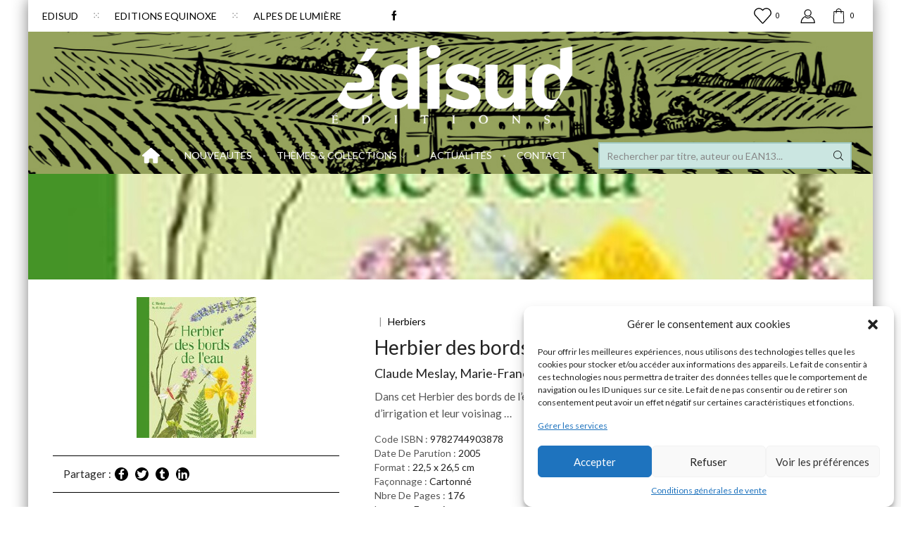

--- FILE ---
content_type: text/html; charset=utf-8
request_url: https://www.google.com/recaptcha/api2/anchor?ar=1&k=6Lc_5xETAAAAAFEB-rUf9ueSWQAHz-q96J1Ewffq&co=aHR0cHM6Ly93d3cuZWRpc3VkLmNvbTo0NDM.&hl=en&v=N67nZn4AqZkNcbeMu4prBgzg&theme=light&size=normal&anchor-ms=20000&execute-ms=30000&cb=7lh4wmy610t7
body_size: 49324
content:
<!DOCTYPE HTML><html dir="ltr" lang="en"><head><meta http-equiv="Content-Type" content="text/html; charset=UTF-8">
<meta http-equiv="X-UA-Compatible" content="IE=edge">
<title>reCAPTCHA</title>
<style type="text/css">
/* cyrillic-ext */
@font-face {
  font-family: 'Roboto';
  font-style: normal;
  font-weight: 400;
  font-stretch: 100%;
  src: url(//fonts.gstatic.com/s/roboto/v48/KFO7CnqEu92Fr1ME7kSn66aGLdTylUAMa3GUBHMdazTgWw.woff2) format('woff2');
  unicode-range: U+0460-052F, U+1C80-1C8A, U+20B4, U+2DE0-2DFF, U+A640-A69F, U+FE2E-FE2F;
}
/* cyrillic */
@font-face {
  font-family: 'Roboto';
  font-style: normal;
  font-weight: 400;
  font-stretch: 100%;
  src: url(//fonts.gstatic.com/s/roboto/v48/KFO7CnqEu92Fr1ME7kSn66aGLdTylUAMa3iUBHMdazTgWw.woff2) format('woff2');
  unicode-range: U+0301, U+0400-045F, U+0490-0491, U+04B0-04B1, U+2116;
}
/* greek-ext */
@font-face {
  font-family: 'Roboto';
  font-style: normal;
  font-weight: 400;
  font-stretch: 100%;
  src: url(//fonts.gstatic.com/s/roboto/v48/KFO7CnqEu92Fr1ME7kSn66aGLdTylUAMa3CUBHMdazTgWw.woff2) format('woff2');
  unicode-range: U+1F00-1FFF;
}
/* greek */
@font-face {
  font-family: 'Roboto';
  font-style: normal;
  font-weight: 400;
  font-stretch: 100%;
  src: url(//fonts.gstatic.com/s/roboto/v48/KFO7CnqEu92Fr1ME7kSn66aGLdTylUAMa3-UBHMdazTgWw.woff2) format('woff2');
  unicode-range: U+0370-0377, U+037A-037F, U+0384-038A, U+038C, U+038E-03A1, U+03A3-03FF;
}
/* math */
@font-face {
  font-family: 'Roboto';
  font-style: normal;
  font-weight: 400;
  font-stretch: 100%;
  src: url(//fonts.gstatic.com/s/roboto/v48/KFO7CnqEu92Fr1ME7kSn66aGLdTylUAMawCUBHMdazTgWw.woff2) format('woff2');
  unicode-range: U+0302-0303, U+0305, U+0307-0308, U+0310, U+0312, U+0315, U+031A, U+0326-0327, U+032C, U+032F-0330, U+0332-0333, U+0338, U+033A, U+0346, U+034D, U+0391-03A1, U+03A3-03A9, U+03B1-03C9, U+03D1, U+03D5-03D6, U+03F0-03F1, U+03F4-03F5, U+2016-2017, U+2034-2038, U+203C, U+2040, U+2043, U+2047, U+2050, U+2057, U+205F, U+2070-2071, U+2074-208E, U+2090-209C, U+20D0-20DC, U+20E1, U+20E5-20EF, U+2100-2112, U+2114-2115, U+2117-2121, U+2123-214F, U+2190, U+2192, U+2194-21AE, U+21B0-21E5, U+21F1-21F2, U+21F4-2211, U+2213-2214, U+2216-22FF, U+2308-230B, U+2310, U+2319, U+231C-2321, U+2336-237A, U+237C, U+2395, U+239B-23B7, U+23D0, U+23DC-23E1, U+2474-2475, U+25AF, U+25B3, U+25B7, U+25BD, U+25C1, U+25CA, U+25CC, U+25FB, U+266D-266F, U+27C0-27FF, U+2900-2AFF, U+2B0E-2B11, U+2B30-2B4C, U+2BFE, U+3030, U+FF5B, U+FF5D, U+1D400-1D7FF, U+1EE00-1EEFF;
}
/* symbols */
@font-face {
  font-family: 'Roboto';
  font-style: normal;
  font-weight: 400;
  font-stretch: 100%;
  src: url(//fonts.gstatic.com/s/roboto/v48/KFO7CnqEu92Fr1ME7kSn66aGLdTylUAMaxKUBHMdazTgWw.woff2) format('woff2');
  unicode-range: U+0001-000C, U+000E-001F, U+007F-009F, U+20DD-20E0, U+20E2-20E4, U+2150-218F, U+2190, U+2192, U+2194-2199, U+21AF, U+21E6-21F0, U+21F3, U+2218-2219, U+2299, U+22C4-22C6, U+2300-243F, U+2440-244A, U+2460-24FF, U+25A0-27BF, U+2800-28FF, U+2921-2922, U+2981, U+29BF, U+29EB, U+2B00-2BFF, U+4DC0-4DFF, U+FFF9-FFFB, U+10140-1018E, U+10190-1019C, U+101A0, U+101D0-101FD, U+102E0-102FB, U+10E60-10E7E, U+1D2C0-1D2D3, U+1D2E0-1D37F, U+1F000-1F0FF, U+1F100-1F1AD, U+1F1E6-1F1FF, U+1F30D-1F30F, U+1F315, U+1F31C, U+1F31E, U+1F320-1F32C, U+1F336, U+1F378, U+1F37D, U+1F382, U+1F393-1F39F, U+1F3A7-1F3A8, U+1F3AC-1F3AF, U+1F3C2, U+1F3C4-1F3C6, U+1F3CA-1F3CE, U+1F3D4-1F3E0, U+1F3ED, U+1F3F1-1F3F3, U+1F3F5-1F3F7, U+1F408, U+1F415, U+1F41F, U+1F426, U+1F43F, U+1F441-1F442, U+1F444, U+1F446-1F449, U+1F44C-1F44E, U+1F453, U+1F46A, U+1F47D, U+1F4A3, U+1F4B0, U+1F4B3, U+1F4B9, U+1F4BB, U+1F4BF, U+1F4C8-1F4CB, U+1F4D6, U+1F4DA, U+1F4DF, U+1F4E3-1F4E6, U+1F4EA-1F4ED, U+1F4F7, U+1F4F9-1F4FB, U+1F4FD-1F4FE, U+1F503, U+1F507-1F50B, U+1F50D, U+1F512-1F513, U+1F53E-1F54A, U+1F54F-1F5FA, U+1F610, U+1F650-1F67F, U+1F687, U+1F68D, U+1F691, U+1F694, U+1F698, U+1F6AD, U+1F6B2, U+1F6B9-1F6BA, U+1F6BC, U+1F6C6-1F6CF, U+1F6D3-1F6D7, U+1F6E0-1F6EA, U+1F6F0-1F6F3, U+1F6F7-1F6FC, U+1F700-1F7FF, U+1F800-1F80B, U+1F810-1F847, U+1F850-1F859, U+1F860-1F887, U+1F890-1F8AD, U+1F8B0-1F8BB, U+1F8C0-1F8C1, U+1F900-1F90B, U+1F93B, U+1F946, U+1F984, U+1F996, U+1F9E9, U+1FA00-1FA6F, U+1FA70-1FA7C, U+1FA80-1FA89, U+1FA8F-1FAC6, U+1FACE-1FADC, U+1FADF-1FAE9, U+1FAF0-1FAF8, U+1FB00-1FBFF;
}
/* vietnamese */
@font-face {
  font-family: 'Roboto';
  font-style: normal;
  font-weight: 400;
  font-stretch: 100%;
  src: url(//fonts.gstatic.com/s/roboto/v48/KFO7CnqEu92Fr1ME7kSn66aGLdTylUAMa3OUBHMdazTgWw.woff2) format('woff2');
  unicode-range: U+0102-0103, U+0110-0111, U+0128-0129, U+0168-0169, U+01A0-01A1, U+01AF-01B0, U+0300-0301, U+0303-0304, U+0308-0309, U+0323, U+0329, U+1EA0-1EF9, U+20AB;
}
/* latin-ext */
@font-face {
  font-family: 'Roboto';
  font-style: normal;
  font-weight: 400;
  font-stretch: 100%;
  src: url(//fonts.gstatic.com/s/roboto/v48/KFO7CnqEu92Fr1ME7kSn66aGLdTylUAMa3KUBHMdazTgWw.woff2) format('woff2');
  unicode-range: U+0100-02BA, U+02BD-02C5, U+02C7-02CC, U+02CE-02D7, U+02DD-02FF, U+0304, U+0308, U+0329, U+1D00-1DBF, U+1E00-1E9F, U+1EF2-1EFF, U+2020, U+20A0-20AB, U+20AD-20C0, U+2113, U+2C60-2C7F, U+A720-A7FF;
}
/* latin */
@font-face {
  font-family: 'Roboto';
  font-style: normal;
  font-weight: 400;
  font-stretch: 100%;
  src: url(//fonts.gstatic.com/s/roboto/v48/KFO7CnqEu92Fr1ME7kSn66aGLdTylUAMa3yUBHMdazQ.woff2) format('woff2');
  unicode-range: U+0000-00FF, U+0131, U+0152-0153, U+02BB-02BC, U+02C6, U+02DA, U+02DC, U+0304, U+0308, U+0329, U+2000-206F, U+20AC, U+2122, U+2191, U+2193, U+2212, U+2215, U+FEFF, U+FFFD;
}
/* cyrillic-ext */
@font-face {
  font-family: 'Roboto';
  font-style: normal;
  font-weight: 500;
  font-stretch: 100%;
  src: url(//fonts.gstatic.com/s/roboto/v48/KFO7CnqEu92Fr1ME7kSn66aGLdTylUAMa3GUBHMdazTgWw.woff2) format('woff2');
  unicode-range: U+0460-052F, U+1C80-1C8A, U+20B4, U+2DE0-2DFF, U+A640-A69F, U+FE2E-FE2F;
}
/* cyrillic */
@font-face {
  font-family: 'Roboto';
  font-style: normal;
  font-weight: 500;
  font-stretch: 100%;
  src: url(//fonts.gstatic.com/s/roboto/v48/KFO7CnqEu92Fr1ME7kSn66aGLdTylUAMa3iUBHMdazTgWw.woff2) format('woff2');
  unicode-range: U+0301, U+0400-045F, U+0490-0491, U+04B0-04B1, U+2116;
}
/* greek-ext */
@font-face {
  font-family: 'Roboto';
  font-style: normal;
  font-weight: 500;
  font-stretch: 100%;
  src: url(//fonts.gstatic.com/s/roboto/v48/KFO7CnqEu92Fr1ME7kSn66aGLdTylUAMa3CUBHMdazTgWw.woff2) format('woff2');
  unicode-range: U+1F00-1FFF;
}
/* greek */
@font-face {
  font-family: 'Roboto';
  font-style: normal;
  font-weight: 500;
  font-stretch: 100%;
  src: url(//fonts.gstatic.com/s/roboto/v48/KFO7CnqEu92Fr1ME7kSn66aGLdTylUAMa3-UBHMdazTgWw.woff2) format('woff2');
  unicode-range: U+0370-0377, U+037A-037F, U+0384-038A, U+038C, U+038E-03A1, U+03A3-03FF;
}
/* math */
@font-face {
  font-family: 'Roboto';
  font-style: normal;
  font-weight: 500;
  font-stretch: 100%;
  src: url(//fonts.gstatic.com/s/roboto/v48/KFO7CnqEu92Fr1ME7kSn66aGLdTylUAMawCUBHMdazTgWw.woff2) format('woff2');
  unicode-range: U+0302-0303, U+0305, U+0307-0308, U+0310, U+0312, U+0315, U+031A, U+0326-0327, U+032C, U+032F-0330, U+0332-0333, U+0338, U+033A, U+0346, U+034D, U+0391-03A1, U+03A3-03A9, U+03B1-03C9, U+03D1, U+03D5-03D6, U+03F0-03F1, U+03F4-03F5, U+2016-2017, U+2034-2038, U+203C, U+2040, U+2043, U+2047, U+2050, U+2057, U+205F, U+2070-2071, U+2074-208E, U+2090-209C, U+20D0-20DC, U+20E1, U+20E5-20EF, U+2100-2112, U+2114-2115, U+2117-2121, U+2123-214F, U+2190, U+2192, U+2194-21AE, U+21B0-21E5, U+21F1-21F2, U+21F4-2211, U+2213-2214, U+2216-22FF, U+2308-230B, U+2310, U+2319, U+231C-2321, U+2336-237A, U+237C, U+2395, U+239B-23B7, U+23D0, U+23DC-23E1, U+2474-2475, U+25AF, U+25B3, U+25B7, U+25BD, U+25C1, U+25CA, U+25CC, U+25FB, U+266D-266F, U+27C0-27FF, U+2900-2AFF, U+2B0E-2B11, U+2B30-2B4C, U+2BFE, U+3030, U+FF5B, U+FF5D, U+1D400-1D7FF, U+1EE00-1EEFF;
}
/* symbols */
@font-face {
  font-family: 'Roboto';
  font-style: normal;
  font-weight: 500;
  font-stretch: 100%;
  src: url(//fonts.gstatic.com/s/roboto/v48/KFO7CnqEu92Fr1ME7kSn66aGLdTylUAMaxKUBHMdazTgWw.woff2) format('woff2');
  unicode-range: U+0001-000C, U+000E-001F, U+007F-009F, U+20DD-20E0, U+20E2-20E4, U+2150-218F, U+2190, U+2192, U+2194-2199, U+21AF, U+21E6-21F0, U+21F3, U+2218-2219, U+2299, U+22C4-22C6, U+2300-243F, U+2440-244A, U+2460-24FF, U+25A0-27BF, U+2800-28FF, U+2921-2922, U+2981, U+29BF, U+29EB, U+2B00-2BFF, U+4DC0-4DFF, U+FFF9-FFFB, U+10140-1018E, U+10190-1019C, U+101A0, U+101D0-101FD, U+102E0-102FB, U+10E60-10E7E, U+1D2C0-1D2D3, U+1D2E0-1D37F, U+1F000-1F0FF, U+1F100-1F1AD, U+1F1E6-1F1FF, U+1F30D-1F30F, U+1F315, U+1F31C, U+1F31E, U+1F320-1F32C, U+1F336, U+1F378, U+1F37D, U+1F382, U+1F393-1F39F, U+1F3A7-1F3A8, U+1F3AC-1F3AF, U+1F3C2, U+1F3C4-1F3C6, U+1F3CA-1F3CE, U+1F3D4-1F3E0, U+1F3ED, U+1F3F1-1F3F3, U+1F3F5-1F3F7, U+1F408, U+1F415, U+1F41F, U+1F426, U+1F43F, U+1F441-1F442, U+1F444, U+1F446-1F449, U+1F44C-1F44E, U+1F453, U+1F46A, U+1F47D, U+1F4A3, U+1F4B0, U+1F4B3, U+1F4B9, U+1F4BB, U+1F4BF, U+1F4C8-1F4CB, U+1F4D6, U+1F4DA, U+1F4DF, U+1F4E3-1F4E6, U+1F4EA-1F4ED, U+1F4F7, U+1F4F9-1F4FB, U+1F4FD-1F4FE, U+1F503, U+1F507-1F50B, U+1F50D, U+1F512-1F513, U+1F53E-1F54A, U+1F54F-1F5FA, U+1F610, U+1F650-1F67F, U+1F687, U+1F68D, U+1F691, U+1F694, U+1F698, U+1F6AD, U+1F6B2, U+1F6B9-1F6BA, U+1F6BC, U+1F6C6-1F6CF, U+1F6D3-1F6D7, U+1F6E0-1F6EA, U+1F6F0-1F6F3, U+1F6F7-1F6FC, U+1F700-1F7FF, U+1F800-1F80B, U+1F810-1F847, U+1F850-1F859, U+1F860-1F887, U+1F890-1F8AD, U+1F8B0-1F8BB, U+1F8C0-1F8C1, U+1F900-1F90B, U+1F93B, U+1F946, U+1F984, U+1F996, U+1F9E9, U+1FA00-1FA6F, U+1FA70-1FA7C, U+1FA80-1FA89, U+1FA8F-1FAC6, U+1FACE-1FADC, U+1FADF-1FAE9, U+1FAF0-1FAF8, U+1FB00-1FBFF;
}
/* vietnamese */
@font-face {
  font-family: 'Roboto';
  font-style: normal;
  font-weight: 500;
  font-stretch: 100%;
  src: url(//fonts.gstatic.com/s/roboto/v48/KFO7CnqEu92Fr1ME7kSn66aGLdTylUAMa3OUBHMdazTgWw.woff2) format('woff2');
  unicode-range: U+0102-0103, U+0110-0111, U+0128-0129, U+0168-0169, U+01A0-01A1, U+01AF-01B0, U+0300-0301, U+0303-0304, U+0308-0309, U+0323, U+0329, U+1EA0-1EF9, U+20AB;
}
/* latin-ext */
@font-face {
  font-family: 'Roboto';
  font-style: normal;
  font-weight: 500;
  font-stretch: 100%;
  src: url(//fonts.gstatic.com/s/roboto/v48/KFO7CnqEu92Fr1ME7kSn66aGLdTylUAMa3KUBHMdazTgWw.woff2) format('woff2');
  unicode-range: U+0100-02BA, U+02BD-02C5, U+02C7-02CC, U+02CE-02D7, U+02DD-02FF, U+0304, U+0308, U+0329, U+1D00-1DBF, U+1E00-1E9F, U+1EF2-1EFF, U+2020, U+20A0-20AB, U+20AD-20C0, U+2113, U+2C60-2C7F, U+A720-A7FF;
}
/* latin */
@font-face {
  font-family: 'Roboto';
  font-style: normal;
  font-weight: 500;
  font-stretch: 100%;
  src: url(//fonts.gstatic.com/s/roboto/v48/KFO7CnqEu92Fr1ME7kSn66aGLdTylUAMa3yUBHMdazQ.woff2) format('woff2');
  unicode-range: U+0000-00FF, U+0131, U+0152-0153, U+02BB-02BC, U+02C6, U+02DA, U+02DC, U+0304, U+0308, U+0329, U+2000-206F, U+20AC, U+2122, U+2191, U+2193, U+2212, U+2215, U+FEFF, U+FFFD;
}
/* cyrillic-ext */
@font-face {
  font-family: 'Roboto';
  font-style: normal;
  font-weight: 900;
  font-stretch: 100%;
  src: url(//fonts.gstatic.com/s/roboto/v48/KFO7CnqEu92Fr1ME7kSn66aGLdTylUAMa3GUBHMdazTgWw.woff2) format('woff2');
  unicode-range: U+0460-052F, U+1C80-1C8A, U+20B4, U+2DE0-2DFF, U+A640-A69F, U+FE2E-FE2F;
}
/* cyrillic */
@font-face {
  font-family: 'Roboto';
  font-style: normal;
  font-weight: 900;
  font-stretch: 100%;
  src: url(//fonts.gstatic.com/s/roboto/v48/KFO7CnqEu92Fr1ME7kSn66aGLdTylUAMa3iUBHMdazTgWw.woff2) format('woff2');
  unicode-range: U+0301, U+0400-045F, U+0490-0491, U+04B0-04B1, U+2116;
}
/* greek-ext */
@font-face {
  font-family: 'Roboto';
  font-style: normal;
  font-weight: 900;
  font-stretch: 100%;
  src: url(//fonts.gstatic.com/s/roboto/v48/KFO7CnqEu92Fr1ME7kSn66aGLdTylUAMa3CUBHMdazTgWw.woff2) format('woff2');
  unicode-range: U+1F00-1FFF;
}
/* greek */
@font-face {
  font-family: 'Roboto';
  font-style: normal;
  font-weight: 900;
  font-stretch: 100%;
  src: url(//fonts.gstatic.com/s/roboto/v48/KFO7CnqEu92Fr1ME7kSn66aGLdTylUAMa3-UBHMdazTgWw.woff2) format('woff2');
  unicode-range: U+0370-0377, U+037A-037F, U+0384-038A, U+038C, U+038E-03A1, U+03A3-03FF;
}
/* math */
@font-face {
  font-family: 'Roboto';
  font-style: normal;
  font-weight: 900;
  font-stretch: 100%;
  src: url(//fonts.gstatic.com/s/roboto/v48/KFO7CnqEu92Fr1ME7kSn66aGLdTylUAMawCUBHMdazTgWw.woff2) format('woff2');
  unicode-range: U+0302-0303, U+0305, U+0307-0308, U+0310, U+0312, U+0315, U+031A, U+0326-0327, U+032C, U+032F-0330, U+0332-0333, U+0338, U+033A, U+0346, U+034D, U+0391-03A1, U+03A3-03A9, U+03B1-03C9, U+03D1, U+03D5-03D6, U+03F0-03F1, U+03F4-03F5, U+2016-2017, U+2034-2038, U+203C, U+2040, U+2043, U+2047, U+2050, U+2057, U+205F, U+2070-2071, U+2074-208E, U+2090-209C, U+20D0-20DC, U+20E1, U+20E5-20EF, U+2100-2112, U+2114-2115, U+2117-2121, U+2123-214F, U+2190, U+2192, U+2194-21AE, U+21B0-21E5, U+21F1-21F2, U+21F4-2211, U+2213-2214, U+2216-22FF, U+2308-230B, U+2310, U+2319, U+231C-2321, U+2336-237A, U+237C, U+2395, U+239B-23B7, U+23D0, U+23DC-23E1, U+2474-2475, U+25AF, U+25B3, U+25B7, U+25BD, U+25C1, U+25CA, U+25CC, U+25FB, U+266D-266F, U+27C0-27FF, U+2900-2AFF, U+2B0E-2B11, U+2B30-2B4C, U+2BFE, U+3030, U+FF5B, U+FF5D, U+1D400-1D7FF, U+1EE00-1EEFF;
}
/* symbols */
@font-face {
  font-family: 'Roboto';
  font-style: normal;
  font-weight: 900;
  font-stretch: 100%;
  src: url(//fonts.gstatic.com/s/roboto/v48/KFO7CnqEu92Fr1ME7kSn66aGLdTylUAMaxKUBHMdazTgWw.woff2) format('woff2');
  unicode-range: U+0001-000C, U+000E-001F, U+007F-009F, U+20DD-20E0, U+20E2-20E4, U+2150-218F, U+2190, U+2192, U+2194-2199, U+21AF, U+21E6-21F0, U+21F3, U+2218-2219, U+2299, U+22C4-22C6, U+2300-243F, U+2440-244A, U+2460-24FF, U+25A0-27BF, U+2800-28FF, U+2921-2922, U+2981, U+29BF, U+29EB, U+2B00-2BFF, U+4DC0-4DFF, U+FFF9-FFFB, U+10140-1018E, U+10190-1019C, U+101A0, U+101D0-101FD, U+102E0-102FB, U+10E60-10E7E, U+1D2C0-1D2D3, U+1D2E0-1D37F, U+1F000-1F0FF, U+1F100-1F1AD, U+1F1E6-1F1FF, U+1F30D-1F30F, U+1F315, U+1F31C, U+1F31E, U+1F320-1F32C, U+1F336, U+1F378, U+1F37D, U+1F382, U+1F393-1F39F, U+1F3A7-1F3A8, U+1F3AC-1F3AF, U+1F3C2, U+1F3C4-1F3C6, U+1F3CA-1F3CE, U+1F3D4-1F3E0, U+1F3ED, U+1F3F1-1F3F3, U+1F3F5-1F3F7, U+1F408, U+1F415, U+1F41F, U+1F426, U+1F43F, U+1F441-1F442, U+1F444, U+1F446-1F449, U+1F44C-1F44E, U+1F453, U+1F46A, U+1F47D, U+1F4A3, U+1F4B0, U+1F4B3, U+1F4B9, U+1F4BB, U+1F4BF, U+1F4C8-1F4CB, U+1F4D6, U+1F4DA, U+1F4DF, U+1F4E3-1F4E6, U+1F4EA-1F4ED, U+1F4F7, U+1F4F9-1F4FB, U+1F4FD-1F4FE, U+1F503, U+1F507-1F50B, U+1F50D, U+1F512-1F513, U+1F53E-1F54A, U+1F54F-1F5FA, U+1F610, U+1F650-1F67F, U+1F687, U+1F68D, U+1F691, U+1F694, U+1F698, U+1F6AD, U+1F6B2, U+1F6B9-1F6BA, U+1F6BC, U+1F6C6-1F6CF, U+1F6D3-1F6D7, U+1F6E0-1F6EA, U+1F6F0-1F6F3, U+1F6F7-1F6FC, U+1F700-1F7FF, U+1F800-1F80B, U+1F810-1F847, U+1F850-1F859, U+1F860-1F887, U+1F890-1F8AD, U+1F8B0-1F8BB, U+1F8C0-1F8C1, U+1F900-1F90B, U+1F93B, U+1F946, U+1F984, U+1F996, U+1F9E9, U+1FA00-1FA6F, U+1FA70-1FA7C, U+1FA80-1FA89, U+1FA8F-1FAC6, U+1FACE-1FADC, U+1FADF-1FAE9, U+1FAF0-1FAF8, U+1FB00-1FBFF;
}
/* vietnamese */
@font-face {
  font-family: 'Roboto';
  font-style: normal;
  font-weight: 900;
  font-stretch: 100%;
  src: url(//fonts.gstatic.com/s/roboto/v48/KFO7CnqEu92Fr1ME7kSn66aGLdTylUAMa3OUBHMdazTgWw.woff2) format('woff2');
  unicode-range: U+0102-0103, U+0110-0111, U+0128-0129, U+0168-0169, U+01A0-01A1, U+01AF-01B0, U+0300-0301, U+0303-0304, U+0308-0309, U+0323, U+0329, U+1EA0-1EF9, U+20AB;
}
/* latin-ext */
@font-face {
  font-family: 'Roboto';
  font-style: normal;
  font-weight: 900;
  font-stretch: 100%;
  src: url(//fonts.gstatic.com/s/roboto/v48/KFO7CnqEu92Fr1ME7kSn66aGLdTylUAMa3KUBHMdazTgWw.woff2) format('woff2');
  unicode-range: U+0100-02BA, U+02BD-02C5, U+02C7-02CC, U+02CE-02D7, U+02DD-02FF, U+0304, U+0308, U+0329, U+1D00-1DBF, U+1E00-1E9F, U+1EF2-1EFF, U+2020, U+20A0-20AB, U+20AD-20C0, U+2113, U+2C60-2C7F, U+A720-A7FF;
}
/* latin */
@font-face {
  font-family: 'Roboto';
  font-style: normal;
  font-weight: 900;
  font-stretch: 100%;
  src: url(//fonts.gstatic.com/s/roboto/v48/KFO7CnqEu92Fr1ME7kSn66aGLdTylUAMa3yUBHMdazQ.woff2) format('woff2');
  unicode-range: U+0000-00FF, U+0131, U+0152-0153, U+02BB-02BC, U+02C6, U+02DA, U+02DC, U+0304, U+0308, U+0329, U+2000-206F, U+20AC, U+2122, U+2191, U+2193, U+2212, U+2215, U+FEFF, U+FFFD;
}

</style>
<link rel="stylesheet" type="text/css" href="https://www.gstatic.com/recaptcha/releases/N67nZn4AqZkNcbeMu4prBgzg/styles__ltr.css">
<script nonce="ciZ2SodREYYWYQi-iAEBsg" type="text/javascript">window['__recaptcha_api'] = 'https://www.google.com/recaptcha/api2/';</script>
<script type="text/javascript" src="https://www.gstatic.com/recaptcha/releases/N67nZn4AqZkNcbeMu4prBgzg/recaptcha__en.js" nonce="ciZ2SodREYYWYQi-iAEBsg">
      
    </script></head>
<body><div id="rc-anchor-alert" class="rc-anchor-alert"></div>
<input type="hidden" id="recaptcha-token" value="[base64]">
<script type="text/javascript" nonce="ciZ2SodREYYWYQi-iAEBsg">
      recaptcha.anchor.Main.init("[\x22ainput\x22,[\x22bgdata\x22,\x22\x22,\[base64]/[base64]/[base64]/bmV3IHJbeF0oY1swXSk6RT09Mj9uZXcgclt4XShjWzBdLGNbMV0pOkU9PTM/bmV3IHJbeF0oY1swXSxjWzFdLGNbMl0pOkU9PTQ/[base64]/[base64]/[base64]/[base64]/[base64]/[base64]/[base64]/[base64]\x22,\[base64]\x22,\x22w79Gw605d8KswovDuhrDvkU0Z2NbwrTCnCrDgiXCpg1pwqHCrRLCrUsXw50/[base64]/[base64]/DtAYtwpHDkQJ6w6rDvMO3wptVwpPCpnTCi3zCnMK3QcKsEcOPw7oewpZrwqXCucOpe1BJdyPChcKiw45Cw53CnTgtw7FAGsKGwrDDisKyAMK1wpbDncK/w4Myw7xqNHJhwpEVHTXCl1zDv8OXCF3CgnLDsxNjH8OtwqDDnFoPwoHCmMK+P19Cw7nDsMOOW8KLMyHDqCnCjB42wolNbA/Cq8O1w4QubE7DpSTDlMOwO3/DrcKgBiJgEcK7Aw54wrnDlcOwX2sxw6JvQB4Ew7k+IzbDgsKDwrUcJcOLw6TCn8OEADLCpMO8w6PDiwXDrMO3w7kRw48eBnDCjMK7LcOWQzrCi8K7D2zCtsOtwoR5bwgow6QtL1d5SsOkwr9xwo7CmcOew7V/eSPCj1IAwpBYw5gIw5EJw5M9w5fCrMOOw6QSd8K1BT7DjMK6wppwwonDp1jDnMOsw4AeI2Zrw53DhcK7w75bFD5tw7fCkXfCjsOzasKKw6zCl0NbwoNgw6ATwpjCmMKiw7ViaU7DhDrDvh/ClcKpVMKCwosdw7PDu8ObFS/CsW3CuFfCjVLCmMOkQsOvT8K/a1/DgcKZw5XCicOyUMK0w7XDg8O3T8KdOMK9OcOCw7RnVsOOJcOkw7DCn8KlwoAuwqV6wrEQw5MXw6LDlMKJw6zCscKKTi4EJA1xVFJ6wqEsw73DusOIw4/Cmk/CksOJcjkww4gSB2Eew6hvYEnDvh7CgQQ0wrlSw40mwqFpw4s9wqjDuRh4UMOYw4bDnSdNwo/[base64]/ChBXDpMKBHAtMwpENwq0Bwo7Ds8O+YkwLacKnw4PCoB/[base64]/NXnDuCghPFvCuMO/w7QFTcKQTSUKw6FraFUiw5zDvsKewr/CriFVw58pUGBFwrcjwpzClTRpwoVTZMKawoLCu8OEw784w7IXF8OFwq3DoMO7OsOiwrDDnEDDmCjCo8OEwo3DizU4KUpgwoDDkSnDjcOUEAbClCsQwqXDkRzDvylNw41Hw4PDscO/[base64]/BjPCozrCtcOrHsKRw6fChmhEwpFfAsO2PcKgwrR+fsKhXcKZNTxjw5JwQgptesOtw7bDhT/Chjd6w5TDk8K0dsOsw6LDqhfChcKJfsOVNzNAA8KgaThqwrM7w6ktw6Biw4oQw7lySMORwoofw6zDscO8wrICwq3DkVEqWMKVSsOnPcK8w4rDkVcEcsKwHMKqY1rCtHHDplvDhH9gR0HCnwsZw63ChmXDu3o3T8Kxw6nDlcO9w5HCiTBGJsO3PDg/[base64]/DpTJhwod7wrbDkMO7w4bDo8O4NcOTwrAKSMKZUsK+w5rCs2oVGyrCiFLDpWjDtMKUw7zDhsOKwrdzw7EDYUfDliXCkG7CtDXDnMOqw51zMsK2wqBgZcKUaMOsCsOZw4zCvcK6wp58woZOwpzDqyQpwo4DwqDDizFYV8OqeMOxw4LDisOIdgc/w63DqBBQdT1CMzHDncKeesKPRiYRYMOJV8Ocwp3DpcO3wpHDhMKMRmvCmcOoRMOzw6vDsMOEJnTDpUtxw5DDrsK5GjPCn8K2w5nDqVnCqMK9cMKpSMOeV8K2w7nChMOMKsOCwqZFw7B/eMOlw4Z7w6omfVo1wqBvwpvCicOzwpkxw5/CiMOxwql3w6bDi0PDicO5wozDpUAtQMOUwqXDjRpgwp9YVMOfwqRRLMKCUA4sw6pFOcOrNUsew749wrswwoteMAxbEUXDvMOPdl/CqQsnwrrDu8OMw6LCqFvDtnjDmsKiw7kPwp7Dm3NAX8O5w61xw7jCszDCgQDCjMOCwrHCnRnCvsOhwoHDvUPDosOLwprCoMKCwpzDtX0mBMKIw7UEw6LCo8ORWmnDsMOCWGfDgCzDnRgJwpnDrQHCrW/DksKeHGXCqcKFw7lESMKLCy4vJRTDnHoawolDAjXDuWLDn8K1w5MhwpYdw513PcKAwoRBBMO6woAkTmUpw5TDlsOPHMOhUz4BwrdkYMKFwpAgYiV+w6rCm8OPw5w8EkLCgMKCRMOZwofCosOSw5/DtBvDtcKhRyHCrFvCiW7DgTZZKMKuwoDCjArDpGJHQQnDux03w4nDhMKNIUccw7xXwosTwoHDoMOZw78Ewrw3w7DDqcKlPMO0fsK6McOswoLCiMKBwoAUVsOeXUxzw6bDr8KqaUFyJXtke2xBw77Dml83QzYcUT/DhijCi1DCvlk/w7HDhhtewpXCvwvCm8Kbw5gHdw1hFsKND3zDk8K+wqIYfS7ChHQtw4LDicO8XMOzOXfDkg4Jw4obwokiNMOsK8OSw73Cv8OKwp5lIiFfdnPDjB/DuQDDq8OnwoQWTsK+wqTDh3YxJnzDv0bCmcKbw7/DpypHw6rCncOSD8OeM0N4w6vClmgCwqNsE8KawofCoEPDucKRwodxFcOdw4nCkB/[base64]/CrTYZw6JVeUbDryXDqAcZw7IJaRzDpTEywpFiw71eJcKofTp0w6M0asOYZ0o5w5pBw4fCskoww5BTw5Buw6rChxFvCRxEKsKrVsKgHcKqW0ktWcOBwo7Cv8Onw6ASPsKWHMKJw7LDnMOuKMOdw6bClVlbGMK+cU8yesKLwox3IFDDosKwwr1wTTN/wpVIMsO6wohOOMOtwoXDjiYfb2VNw5diwq5PDmk3BcOHIcOCeQvDgcORwp/CtnBVAMKgWV0LwrTDssKwKMKRc8KFwoFVwonCtBtDw7c6ck7DlGAAw40YE3vCq8OGazJcZVjDtcOQaQzCmifDgUN/eiJ/wrnCv0HCh24XwoPDhBw8wpMJw6ATGMOhwoF/L1PDtsKjwrlwByIWM8Otw53Dv2sSEmrDvzjCk8Oqwrxew5XDoxPDq8OHSsOJwrHChcORw79Gw6Vvw7zDhcOCwpVJwr9Zw7HCgcOqBcOMdsKAZ1M1CcOpw4zCtsOMP8Ouw5bCjAPDjsKXVzPDhcO6CSZkwpBVR8OfV8O/I8OsOMK1wrjDmSNEwrdBw40LwqcfwpTCnsOIwr/[base64]/Cv2ouw4knw4fCmjLCosKPOMKuwqzDnsKZw4HCsnjDgcOFwpRDNAHDmcKiwrfDtjIMw6FNA0DDnB1/dMOWw5fDjVxvwrp0IFnDiMKjc3skbHhaw7LCu8OwUEfDgylxwpEmw7/[base64]/[base64]/CtsKNFcO8wqo0wox+w7x1wpDDtsKPw6Q5w7nCmMKmwo9/[base64]/eVRCOcOJCjpkwpxmEcKKw5TCpcKXw48Mw7XDvm1ywrUOwpVKMQcIIsKsF0HDvnLCm8OIw4EEw4xtw5JXWF9QI8KWHinCg8KhTMOXKURSWwXDtXpYw6PDhF5cJMKNw7VNwoVgw7IYwqZCSGZjMsO7VcOCw7d/wqBYw6vDq8KmG8KiwohALBkPU8KywoJ9CBcjaxo/wpTDrMO7KsKZM8OpDw7CogLCpMOgKMORMVxxw67DvsKqRMO9w4cSM8KYO0vCt8OHw5XDlWbCp2oBw6/Cj8KMw5QlYVtRPcKPExjCkhvCnFgfwpTDlsOmw5bDuyXDnC5bIBhIQsK8w68iHMOiw6xcwp0NEsKJwo7DlMOfwokqwovCuSlUTDfCtsOmw551TsKkw7bDuMKNw7zDnDYHwpZCXB14WWw0wp1/wrFhwol6Y8KdTMOuw5zDgBtcAcKTwpjDjsOfPQJRw6HCvg3Dt0/Dl0LCicKNelVYJ8KJF8OewplqwqHCtFjCgMK7w7/CrMO7wo4XIm8ZQsOVZXvCmMOmLiQFw5oawrfCtsKDw7/Cv8OfwqbCuDNew4LCvcKnwrdTwr/DniZpwr3DvcKww79SwpFNUcK1BsOUw43Dkl92bQZiwrbDssKZwobCrn3CpUzDnwDDq2TCozTCnFZCwpoNVnvChcK+w57ChsKOwrlnOR3Co8KYw53DmVRIKMKiw6zCuiJwwpVrQ3wvwoA4DHXDn3c/w7pRcXR9w57Cvl4Ow6sYOcKsKBHDhVHDgsOjw4HDqMOcRcKjwpFjwo/CocKUw6pIBcOyw6PCnsK1GcOtYDfDtMOZIV/Dl1I8AMKDwoPDhcORZcKMd8KywqzChkvDnzbCtRLCmSTDhMOAHzUIw5B2w4TDisKHCHnDiVTClRgOw6bClcKQNMOEwrglw7lxwqLCtMOOccOMKl/CjsK0w5PDhifChW/[base64]/Cv8O5ZMKcUSfDn11Uw6NvNMO4w68bw7YNBMOsOgPDrsKzYMOaw5/DrMK4dXk0MMOjwoLDnmVTwqPCqUnDmsO6Z8O7SS/CnxzCpirCssOHcWfDowAqwr5QAF8ICMObw6tiEMKlw7vCpVzCinTDtcO6w5XDkA5ew5DDiil/DMO/wrzDnjLCgBNIw4/CiQAUwqDChMOfaMOCccKzw4LCjUEkfQHDjkN0wr1HcT/CnzhUwoPChcKmWkkYwqxjwr5cwosVw5gwA8KUdMOYwqh2woUgWXTDtCQjL8ONwovCtnR0wrQrwq/DvsOVL8KLE8O8LngowrtnwpXDmMOHJcK6FUx0OMOiNxfDh0/Dm0/Dq8KCbsO/[base64]/DuXLClgEbImLDnW4cSMKtwq3CrxXDq8KgNHrCq1lvfklCeMKIX2/[base64]/F0fCjxHDhWbChMOlNH7DiwcpHQ/CuhA6w5TDusOBBhXDuAIGwoDCl8KkwrLDkMKZRGcTWglPWsKawq0sZMOyA1oiw7cpwprDlhDCgcOpw588aVoDwrhFw4Jhw6/[base64]/DpSDDoTbChi7DtkzDgxfChxrDlcOtLMK5HU/DksOuRFYBMD5edBHCsE8RaSZ7acKyw5fDgsOpRMODe8OSEsOSeiojfH9fw7DCv8KzY0JVwo/DjXHCm8K9w5vDjH7Cr2Aiw5NHwq9/KcKpwpDDvHY0wozCgFzChsKmCsOow6gJOsKceAhTIcKOw6RKwrXDpg3DtsKXw4fDg8K7wpQbw5vCsHzDt8K2FcO2w4nCkcO0woHCsGHCgFllN23CsywOw4IOw7vDoR3Dk8K+w5jDjGEaHcKtw7/Dp8KKWcOSwokZw5vDtcOuw6zDpMO1wrbCtMOuHBkpbWQGw61FLsOlfsK+f1d5fDwPw5TDg8Ojw6RNwo7Dpmw+wrUQw77CjnbDmVJRwqHDj1PCmcKIaXFZYRDCl8KLXsOBwq8TSsKswoLCrxfCrMO0B8ObFWLDlycyw4/CmCrCkDZxWcKTwq7CrSrCucOweMK0X1ojdcOXw44SHXPCpyPCrHVqPMOtG8O8wp3DngbCqsOKXhDCtgrCuH1lYsOawqjDgzbCjyjDl0/[base64]/Do20ZbmzDhcKVLBRnw5vCghXCj8KDwrQ5VC/DqsOZHkDCt8OUNnQ/c8KVbcOew79PY3zDqcO4wrTDkSrCscKleMK2N8KqXMKmIS8BAMORwojDjHcywp80JVHDrz7DryrCusOWKgQAw6HDssOAwrzCjsOGwrsewpAIw4JFw5g0wqMWwqvDuMKnw4xiwrNPYzLClcKCw7s2wrFcw51oHcOvUcKVw7bCl8OFw7UGBG/[base64]/[base64]/DokzDjzgCO8KTNR01S8KIDcOMFhPCrRMOMktzPCIfD8Kpwp9IwooHwoPDvsODJcKpBMOLw4PDg8OtY1XDksKvw4LDlwwKwpFpw7zCn8KZI8KeHcObPw5/wqhgTMOCEH8CwpPDiwXDknZFwrFHED/CicKBGW08Gz/CjcKVwrwLdcOVw5rDmcOlwp/DvUYoSHvDiMKjwrnDhl0vwpfDq8OEwpoxwofDrcK+wrvCncKtSjI2worCqFrDtH4RwqfDg8K7wqk2MMK3w5BPBcKuw7IbLMKnwrLCssKgVMOJFcKyw6vCjkrDvcK/wq4xQcO/P8K3WsOsw5DCvsOfOcOfagTDgiM4w7J1w7jDvsOnFcOdGsO/[base64]/[base64]/Dl3PCocK5wojCikRJGFE2wrLDjlbCtMOVw48ew6RPwr/CjMKowo0CCxrCmcKiwpw+wqxkwrnCi8K0w6/DqEp1XhB+wqtbPzQVXzXDv8KowoMrTUdVIHkLwrnCunbDhVrDhS7DvynDgsKNYAkYw6jDvwJFw6TCrMOGEC7DgsO1cMK9wqJWX8KUw4xjOALDgC3DiUTDpm91wpZxw5YLX8KLw6cxwpx9dgdSw7vCtW7DoX4yw6N/WznChMKiTQkEwr8CVMOXUMOOwq/DtsKfV3BlwpcxwrggTcOlw6w3AMKVw4FJZMKjwrhrQsOKwq0LBMKUCcO1GMKFSMOTM8OCEDXCpsKQw6dXwpnDlD/CiW/[base64]/Co8OGw4PDgS9awp/[base64]/wrEJLAzDuMKzeTzDhMK0PjfDrcOQXcK8VU/DksOqw7rDnl8lfcOqw5HCqgAowoZUwqbDkwllw6YrGD99LsO/wpNuwoMjw69sJWF9w5lowpRuQkoiDcORwrfDv2gRwppifTJId0zDosKjw4hPa8OHL8KvL8ObPsKEwoTCoQ8Aw6bCt8KuMsKcw49MPMO8UANBNk9UwoZPwrt8FMOfKXzDkyxWM8O5wpfCisKWw6oHXA/Du8OuEFdJGMO7wqLCmsKtwpnDpcO8wqPDl8Onw5fCowtjQ8K/wroPWwdWw6TDpB/CvsOBw5fDj8K9asO8wqPCqsKNw5DCuChfwq4kWsOqwq9gwoxDw5vDs8OmHHbCgUzCvSVuwpgFN8OvwpDCpsKQYsO4w5/CusKQw7NpPnbDi8KgwrvCs8OUfXXDhl1VwqLCvTAow6/CrizCoHd2I3hhQ8KNOHtacnTDj1jDq8O2woLCg8O9G2/CiBLCmw8dDBrDl8O2wqpAw4kDw61xwqZsMwHCkljCi8OHWsOSIMK7ZD8hw4XCv3YJw5rCl1bCosKHYcO1ZSDDkcKDw63DmMKQw4pSw5fCpsOIw6LDq1h8w6tUN1XDpcKvw6bCicOEayUOFRs8wo56aMKVwoofOsKMwp/[base64]/[base64]/Ch3xfW8Ojwr3Cqms8w7bDvMOTI8Ofw77CoMOiRmlBw4XCjzpSwp/CjsK0WS0WSsOeSz/DocOuwqHDkQB4IcKVC0jDqsK9aVkpbMO7a0cdw6/CgU9Qw5x3MkXCiMKHwrjDrsOrw57DlcObRMOZw7PCvsK8XMOxw4zCsMKzwr/DngU0KcKdw5PDj8Otw5Z/CRA3M8OZw4/DrUdTw6Jhw4PDqmk9wq3DkUzCsMK8w4HDvcOqwrDCrsOeWsOjIsKJXsOuw55xwoh0w6Baw6jClcOHw7M2I8KzQGjCoj/ClRXDr8KVwpPCjF/[base64]/CthNuJMO9w4DCvyF+wrjCp8OaQglew7lLwr3CvsKfw4sQIcOywoIcwqTCssOmC8KYAcOiw5EKCCXCpMOuw6FHIwjDsTXCoTgJw7nCi0kswqPCtsOBFcKJJBMewprDocKDPWfDoMK4LUfDvVDCqhzCtTpsdsOPBsK5bsKCw5Fpw51Awr3Dp8K/wqHCojjCo8Kzwr4ww5fDuXfDoX53NS0CEhTCpcKjwrNfH8Ojwo0Kwosvwp1YVMKlw7XDgcOaQA0oKMOSwpQCwo/[base64]/IMOtWsOhwpQ+wpzDucOTwq/DhQfDqgXDrjLDgw7CnMOgXEnDtsOMw5RsZA/DhT/ChTnDljnDixgpwo/CkMKEDm81wo44w5jDp8OdwrcxJcOzWcK0wpkQwq8oBcKxw5vDjMKpw5hlfcKoWBTDpmzDlcOcSkLCimxLHMO1wqwDw5PCjMKGOinDuTwlO8KtHsK7Dw4dw70jQsO/OcOXT8KJwoV9wqpfRsOWwo4lHBJ4wqtQScKMwqRGw7txw4LCtUROIcKawp8mw6o5w7rCpsOVworCgMKwT8KcRhcaw4VgM8OCwqDDsFfCrMKKw4PCv8K1DRLDpiPCpcK3G8OaL1E/B08Sw5zDqMOUw6ELwqF3w7Jsw75pJxp9IWlQwrfCjjZxAMOxw73ChMKScHjDmcKwdBV3wohND8KTwrDCk8O7w4VPGDohwp1zYMKuAjbDjMKGwrARw4nDtMOFVMK8NMODWMOXHMKfwqTDvcO2wrjDm3DCu8KSSMKUw6UaRCzDpF/CkcKhw4/Cr8K6woHCkG7CscKtwrkLU8OgZ8KNDCUhw7dfwocdZnpuEMOJfWTDonfCkMKqeDLCsGzDjTtcTsO7w7TCocKEw4hdw6JMw4xWdMKzVsKISMKxwq0TesKfwr0sORjCh8KTe8KOw6/Cv8OMLcKQDC7Cq3psw6czXzPDmXEYe8K+w7zDqTjDqWxPCcOtBVbCtC3DhcOPb8Ovw7XDvVMPQ8OLIMKEw789wpXDtyvCuiE9wrTDoMKPUcOnLMOSw5dqw4hvd8OWHzcgw5chOBDDnMK/[base64]/Cr8ORJsOdW8K4wozCuMKRTMO0wq7CncK1w5JvZENWwovDi8Kww4JyTMOgc8KBwqdRVcKlwp9rwrnDpMOyRsKOw6zCscKMUU7Dog/CpsKXw77CrsO2YElzacOzA8ONw7UBwooPI3sWMjNawrTCgXjCgcKHWlLDq1nCmxA6Vl7CozUQBsKdPMKKNUvCjH/DtMKOwqR9woMtBSfCs8K3wo4zEX/Cqi7DsXpfEMKhw5nDhzpRw6TCi8OoEF5zw6fCjMO9RX/CiUAowph0W8KOaMKdw7bDlHfDqcK2w6DCh8KswrhWcMKfw43CrQ80wprDvcOnRXTCrTA9QyrCrG/CqsOZw71McgjCk03Cq8Ozw54Tw53DikLDh38bwq/CpjDCg8ODH18+B2rCmTLDoMO4wrnCpcKOY27Ci3jDh8OoFMOBw4nChD5Dw4EPZsOSYRV6K8Ouw4omwpLDj2V/RcKKACQMw4XDvsO+wr3DnsKCwqLCicKvw54pFMKZwq19wrvCpsKRE1oBw4TDgsKwwqTCvsKPZcKiw4MpAlNNw4cTwoZwLm9xw6MCI8KzwqMQJDfDojlQYFTCo8K/w6rDrsOsw6pBEFvCtCXDqzvChcOGcjTClifDpMKGw41Pw7TDosKgHMOCwogOHgYnwrjDkcKEJ0ZkIcKFTsO5IgjCvcKBwoBMPsOXNBIww57CjsOyQcOdw7/[base64]/D8KlKsKGwp7Cu8OAcQzCiU9iw6jCl8OWwp7CtsOwXyHDtljDk8Okwpw6bxrCgcO3w7rCmcKSXMKCw4Y5KX/CpE5MAQzDn8OZEQTDhVvDkwYFwrByRmTCpVQpw4PDlQk2wqHCqMO6w53DlA7DkMKnw7FowqLDjsOTw4o1w6BmwrDDvEvCqsOpABE2YsKEDz4EGsOawrzDjMObw4vCnsOHw6jCrMKae3DDkcOEwo/DncOQMV4sw51wMQZbZcKbM8OZZ8KgwrNNw5ljMDg1w6vDlHlWwoocw4vCsSEawo/CrMOawqnCvgJUcSJlTyDCksOVMQUewoB3U8OKw55YVsOIJ8K+w4XDkhrDk8KWw4/CqgQpwqTDpADCk8K1O8KNw5vCiDZgw4V7BMO/[base64]/[base64]/DqRjDp8KuwqBCcGzCqsK7PUc1Wg3DscO4wq5Rw5LDoMOTw6LCn8OxwoPCnHDCkBg1XFxDw73DuMO0GzzCnMK3wqFpw4TDjMOrwqvCrMOEw5rClsOFwo/ChcKlOMOcd8K1wrjCjVdXw6vChA0cZ8OPKiQ2HcOWw6p+wrBuw6fDksOJOURbwr0CNsORwr5yw5HCt0/CrUPCsnUUwpfChV1dw5lJcWvCi0rCv8OfEcOfZTQEJMKzZcOrblbDii/DvMKsXRrDtcOewofCoyUrbsOLQ8OWw4MBUsOVw7fCpzMww5/[base64]/DosOIwobDrhTDvsKFScKOXkfDp8Kww49RBUDDhAHDpMKxZAxRw6JfwrpMwpJiwrPCosO0IsO5wrLDu8ODUCobwooIw5sRT8O6CWtlwrpawpvClsOJYixWLMOrwpHClcOHwrDCrDsLIsOKKcKvXgs/[base64]/CjsKmbRfChcO+wpfCsMOxR8O9LMO1IMK2UBvDrcKySQ0Pw7NjNMOWw4QTwp/CtcKpMhhHwowcQsK/IMOsTB3Di3/Ds8KPCMObXsOodcKBSEwWw6QxwqAXw6NaI8O2w7fCq1rDtcOSw53CiMKEw5vCvcK5w4bCk8OWw7DDgCJPUURicMK8wr4LY2rCqSfDvCDCt8OGH8KAw40/[base64]/DncOPCcKaA3hLJC5iUcKOCcOiNcOmImY9w5PCt1bDncOXAcKSwrHCisKwwqw9ZMO/wpjChzvDt8K8wr/CtlYowrsawqvCpsKzw5LDiVDCkT57w6jCicKqwoEbwoPDoG5NwpjClS8aFsOOEsOPw6s/w60sw77CnMORAwdjwq9Kw5nCgT3Cg03DkhLDlUQWwpp0aMK3AjzDuABBSHgHGsK5wpTCuU1jw6fDgsK4w5nDhh8EM1Nswr/[base64]/Dj0TCv8OySFg5wonDlBrDjAfDrMKsUGwoe8K1w5FYIw/CjMKSw73CrcKvXMOawrU1Zg4eTDPCpSLDgcO7EcKWaVPCs21kecKGwolZwrZ9wqHCnsOEwpfChsKaCMObejTDhMOEwo7CvEpmwq1rUsKCw5Bqc8OIGVHDskzCnCgEPcK7UV7DjMKswqjCjwzDpTjCh8KHWWNlwprChATCq2/[base64]/DrW3CpgjDikfDkAHCihgtUWURwrjCjR/Ch8KtJXQyAwbDs8KMQibDtx3DuB7CocKFw5fDnMKpAl3CkB8EwqUTw7hvwpA9wrpjXcOSFWUyXVnCuMKkwrRbw7oRUsORwq1Gw6fCs2rCmMKqV8Kfw4zCt8KPPsKrwr/CvcOUVcO2acKPw5fDh8OJwrw/w5c0wqDDnmsmwrjDmQ/DosKNw6dVw5LCnsOkDizCusKyShTDm1PDuMK7UjPCpsOVw7nDiAAowpZ5w5xyEsKrU3cRMHY4w6dZwq3Drl8BUsOTMMKbbsOpw4fCosOVGCTCgsOsM8KUEcKowpk7w711wq7CnMO9w7NNwq7DhsKewoMDwrrDtEfClBoswrxlwql3w6TDkipwX8Kvw5/CqcObZBIcYsKWw7Rmw4XChVASwoHDtcOswpDCm8Kzwr/ChcK0L8KrwqQawoMiwrgAw4LCry5Qw6bDugrDlmDDmg5xQcKAwolJw4ICJ8O6wqDDgMOHTwPCqg4uUT7Dr8O5EsKHw4XDpxzCoiQkZMKgw7c8w7taKjMIw5LDhsKJO8OfSMK6wqZcwp/DnEzDisKLJzDDhyLCq8ODw7Z2GxTDrkpOwoZRw7YXGmrDs8O0w5A6IlDCtMKwUTTDsloPwqDCrBfChWjDpjsIwqfDsxXDrxdfE2Muw77CtDnDnMKxdANkRsOxHnzDuMO5wrPDihfCgsKybWJQw6ltwppUU3bCrwvDjsOtw4AOw7DCrDvDghx1wpvDsR5ZMkVjwqY/wrfCs8K2w4MmwoRbacOSKSIEfVF8cFXDqMKKw5g5w5Ejw5LDssK0BcKcUcKAMETCq2nDiMO2bx4aTWNIw6FpG2DDscOQe8Oswp7DgW7DjsKNwoXDs8OQwonDtSXDmsKxfn7CmsKmworCqsOjw7/Co8OuZTnCuizCl8OMw6nCosKKWsKSw5vCqGEIAwMDV8OoaX1RHcOuOcO4IF5dwrDChsOQSsKJdWo/wrDDnmBKwqENA8KUwqbChnEJw405DMKjw5HDvcOYw57CrsOKD8KIfzNmKS/[base64]/XhDCpW4BOlnDiGvCscOVwrsVYsKjecK6wpw5O8K+fMOGw4PCiSTClMOjwrJ2P8OBVmo2JMK7w7bCm8O6w5XCk3hZw5hjwp/Cp0YFchAuw5TCkAzDrkgCUzoAERJ5wqPDsCl9DAQKdsK8w785w6PCjcKLQMOgwqZ2DMKwEMKsT1dow7fDgA3DusKCw4bCoGjCpH/DtzMJRBE3QkoSCsK4w6NSw4wFBzJSw4nCmQAcw6vCvT00wpcrKBPDlXEIw4fCqsKrw7JMF1TClX3DncK1LMKuwrTDkmdiY8Kewr3CscKzD2wNwqvCgsOoHcOjwrDDnwrDpHMEC8K9wpHDgcKyZ8KYw4MIw4A4CGTCmMK5Ph8/BTLCjlbDtsKlw4zCm8OBwrTCvcOWRsKwwofDgSrDoSDDhUgcworDo8KNXcK7E8K+EVxHwp8xwrJgXGPDhDFYw6fCjG3Cv2Juw4nCnEHCun0Bwr7DvCYHw7ERwq/DqTDCtn4bworChHpBO1xKcX7Dpj8vFMOHXnnCl8OmScOww4d9D8KdwpfCjMOSw4TCshfCikgAYQ86IyoEwr3Dv2ZNSjDDoG9swq/[base64]/Csi3DmEUTw4rChl4tTWgQwqkJNcObIMKVw5DCkn7Cp2LCmMKTdsKYSDdUakERw4fDjcOGw7TCgUUdYCzCjjAeIMO/dQFRdzbDiWLDtXsXw7Y/woQpdcK9wqNbw64DwrdTecOHVWcSGA7CpH/CrDs7AAsRZjbDg8Kcw4Yzw7fDqcOAwo9xwq3Ch8K6MwUmwoPCmArCjDZELMOkeMKEwrLCvMKiwpTCs8Ojd1rDo8OHQWzCux1QQTVMwqlUwpsKw7rChcK8w7fCksK1wpYdYhTDqFsrw6/CsMKbWRRsw4t5w7Zew6TCtsKMw63DlcOebzYNwpxpwrhuOQLCvcO/w6Mlwr9FwrpDbwLDgsKfAgoOJR/[base64]/DrsKawoDDhsKMSiJAw7rDlMO1wrrCo2TDpSB5wrZtZ8OKQMOxwrHCsMKqwrTCjlvCkMOGU8K1JMKUwoLDrnlJVUddY8KkSMKCK8KLwq/CrcODw68/wr1owrLCilQawp3ClBjDklnChh3CnUphwqDDosKqZcOHwoE0X0Q8w4TCqcOSFX/CpWhjwqkUw4R/EsK7J24mU8OpBF/DvglZw6oywpLCt8OzWMKzAMOWwp1xw7vDv8KzQsKScsKtEMK/Cll5w4HCocKzdhzCt0PCv8K0f2VbbTcbDQnCgcO8OcO1w5paDcKJw7lHF1nDoiPCqGjCpH/CtcOkSRbDoMKbP8Kqw4kfb8KtCwLCsMKlFi8AWsKkCAZFw6JTcsKbVDrDksO0worCmDBqRMKJThsnwrkww7HCisOBJ8KmWMONw5tbwpDDvcKAw6XDv3k+D8Oqwr9hwr/Dtn0bw6fDjjDClsK1wpw2wr/DphDDvxdKw7RWfsKAw57ClEfDucKEwq/[base64]/[base64]/[base64]/Dj8Onwo7CuMOxwrYXWcKLHjDCrsOXK8K3XcKgwpcDw4LDtDQnw7jDj1ktw6PClXsnIiPDllXCtsKIwqLDq8OGw7ZADjZPw6/CvcK7RcKbw55mwrrCsMOwwqTDuMKjL8Knw53CmkE6w5wHRz4ww6oxUMOTXDYMw5EewovCi08lw5LClsKMPA8uXgTDjg7CpsOdw5HDj8O3wrZWG3BnwqbDhQ/[base64]/[base64]/wo0zwqXDkUHDisOww5nCucK4wrQqPMOiw4QELcODwpbDk8OXwpF5MMOgwo8qwr7DqA/[base64]/[base64]/CmsOeA8Ogc1/Cl8OGwqElwrAafMK/wqfDiyLCu8KBTgoXwqw3wqjDlT7Dtz7CpRcvwqRsGwvCocO+wpTDjsONV8OYwqbDpS/DmiYrZTnCoBYISmN/w4/CvcO4d8Kfw4wlwqrCmibCm8KCLH7CtcKVwr3Cum46w40dwq3CvXbDo8OPwrQMw7gtDiDDqyjClMKqw6Aww4LCgMKYwqHCkcKnDwY9wrrDvx1oejfCr8KsTcOrPMKvwptdRcK6B8KcwqAELgp+HV1PwoHDtCDCmnoCUcOsY2/Dh8KidU/[base64]/DlS1UJx7Dlw3DmhXDq8KRLsOKwrUOaA7CrxXDljvCpgDCun58woQWwrtlw6nDkyvCkCTDqsOiW2fDkW3Dt8KqfMKKHioJE0LDgioVwpvCsMOnw6zCusOww6fDsyXDkzHDqV7DkWTDisKwe8KPwqQnwrF/[base64]/L3oFEQsMw4TDlBpGd8Ovw6HDhcOKw5HDgsOYf8O+wqfDgsOww5LDkQljM8ObbwLDl8Ozw60Aw4rDlsOHEsKhVyLDsw7CkmpCw67CicKkw4JXFz4/eMOpJ03Cq8OSwrXDtmZLQsOSaADDmndJw4/[base64]/Dh13Cuk9HBsO2wr9JTMKdElzCp0NRwr3Cr8K3wq/[base64]/Cl1Qnw7sWEA1Jw5pqwqHDuMKBUcOlVC83NsKqwqolOGlpbTvDlMONw44Kw4bDswbDnRAfcmFOw5dtwobDl8OTwosbwprCtynCjsO4CcODw6/DsMOQYBPDpT3DgMOkwq4FdQ5dw6B9wrhtw73Cr37DvwMCC8O5KgV+wqXDnDHCs8OPAcO6CcKzNMK/[base64]/DoUTDoXHDhsKbfMKrLjYVw7bDusK/wpfCkxpqw7vDusKBw6QsDcK1GsO3EcOMXxVvbMOEw4HChGwsZsOHcHstexLCjW3DhcKYFmxNw6jDo2NZwoFoIA3DsiJrw4vCvQDCsVA1ZUdKw5PCukFjecO1wr0TwqXDgyQhwrzCohBrccO3RMK3M8KvCMKZQxDDsyNjw7XChCbDoA5uScK/w7oHwojDq8OQA8OwFnLDrsK2Q8O/UsK/w5rDpsKyaz1aa8O7w6PCumTCmVYMwpItZMKSwoTCjMOATQ4mVcOjw6DDlllDWcKzw4bDuVrDkMOGw41+ZlEcwr/Dn1/[base64]/GGgTwpplFMKRw4/DvHokwooYw5/DksKBZMKfw4Nyw7/DgCPCoTwFERPDj0zCiWk+w7B9w7tXUnzCh8O9w4rCvcKxw4gQw63DoMOfw6JuwpspYcOYL8OFOcKiQsOww47CusOmwo/DkcKPABEmagV1wrnDoMKIG1DCgU5uIcOCF8OBwqPCs8KUFMO5YMKXwrHDgMO6wqPDt8OPOQpTw75UwpQ4NcKSI8OIYsKYw7xEHMKLLXHDvHvDusKqwo8gcGDDvB3DtMKYe8OkD8O5EMK4wrtcHMKeUjA4Q3PDqWXDhMKAw6l4IwbDgDticyR/cDARI8OowpLCsMOscsO2S1YqHkbCrMKwMcO/G8OdwoQGQMOXw7djBMKCwr83LB4+NmwcKmwna8OJMFbClBvCoRMzw4NewoDDl8OMF1dsw7tKecK5wqvCjcKEw4bCk8Ofw7bDisOIAMOqw7gxwp3CsxXCn8KPcMOPAsOOeDvDtFFkw6oUbsOiwq/DvUtfwrw5csKkFRjDm8K2w4ZJwq7Dn2YUw53Dp3hYwp/Cshkpwr0sw4RjJ23DkMK8IMO3w5cYwqPCrMKSw5fChm3DpsKYacKew57Ds8KYWMKlwp7CrW/DgMO0O3HDmVMcUMOswp7CqMKBLBV6w6FIwq4hBXYHYsOKw5/DgMKCwrzCvnfCqsOYwpBkJC3CrsKZasKCwqTCjnxMwrvCgcOWwq0TKMORw5pFeMKJGyfCh8OofjTCmhXDiTTDmijCl8OJw60hw67DjFZTTQ94wrTCn0TCrUBoHn4fAsOvc8Kpa3/DusOPOmIjcznDsl/DvcObw58Gwo7Du8KqwrMNw5s2w6fCkRrDu8OYTFvCi3rCvG5Uw6XDgsKQw6lNd8Knwp7DnA5hw6HClsKnw4Yqw7zCq2dYNMOmbx3DusKRF8OEw7oLw6QyEXjDp8ObIDzCsj5HwqApbsOQwqfDoRPCnsKswpxkw7LDsQAWwrocw7PDnz/Do1rDucKDw4rCixjDisKMwqnCr8OJwoA4w6PDhChPXWpgwqBuV8KNe8OoNsOiw6NZegvDuCDDm1fCrsKTOhHCtsKhwrbCrzM7wrnCsMOrATDCmnhTesKPZF/CgkkSBmhyA8OaDFUUVU3DsWnDpRfDv8KIwqDDlsO4Y8OIEnXDqMK0WXhOWMK7w6BtMDfDnFZ7KMKRw5fCicOoZcO5wozCilnDoMOMw4Qqwo3DqwDDkcOvwo5owqkLwp3Dq8KcGMKCw6RBwrbClnLDrRJew6bDti/CgxHDhcOxE8OqQ8OTG2JLw7x/wpwOw4nCrwMcei19wrdldMKSIX8fwpjCun0yHzbCrsO3fsO0wpIdw4vCicO2bcO4w47DtMKMUw/[base64]/[base64]/Dn8OTw4lww7EwwqzDv2bCtEUMJ2I8w4wgw6nCjw9ben4WdGV+wrcfbmZfLsOWwoPDhwrCgAcHNcK/w512w7sOwr3DuMOFwoISDVLDqMOoOnjCghwowo5Ww7PCicKILcOsw4pdwonDskxjPcKgw6PDvjDCkhHDrMKEwohLw7NVdkoZwqTCtMKhw7XCjkF/wojCucOOwrIaXl9OwpHDoAfDoxpnw7rDny/DjjdXw6/[base64]/XmXDjMOIwo3DmcOwesOZWU/CnmbCi8K+U8OjwpjDrzgTc08nw47CnMOyR0nDncKTwqBqVMOIw5sfwobDrSbCmsOjeCJ1LjJ+X8OKWX4TwojCrRrDq3bCoTLCqsKvw4PCmHhQDRsRwr3DrBVxwop0w4oPFsKkTgbDi8KQA8OKwqlNVsO/w7rChsO2VCDCksKqwrFMwrjCicOmSwoIUMK9wobDhsOmw6kgJXE6Dydyw7TCvcKjwqPCocK/WMO5dsO0wobDpMKmUGl6w69+wqdkDEkKw4rDuyXCtioRKsOdw7wTHnkHwqHCmMK9NnvDkUFXeCdkVMOvecKswqfClcOxw6InVMOuwozDlMKZwqw6MhknR8OtwpZpAsKkWCLCvXnDhGc7T8Kow7jDilg7fUcfw77DrWoPwrPDtGQzaXM6IsODUiFbw6jDtj/CjMKhSsKLw5PCgzkWwqdkW2wtUjvCmMOiw5d4wq/DtsOGaHdSM8KKSwbDjF3Dn8K4cWNKPUXCusKHEzdkeh4vw7Maw7nDlCDDr8ObCMOeQ0vDq8KZbH0\\u003d\x22],null,[\x22conf\x22,null,\x226Lc_5xETAAAAAFEB-rUf9ueSWQAHz-q96J1Ewffq\x22,0,null,null,null,1,[21,125,63,73,95,87,41,43,42,83,102,105,109,121],[7059694,239],0,null,null,null,null,0,null,0,1,700,1,null,0,\[base64]/76lBhmnigkZhAoZnOKMAhnM8xEZ\x22,0,0,null,null,1,null,0,0,null,null,null,0],\x22https://www.edisud.com:443\x22,null,[1,1,1],null,null,null,0,3600,[\x22https://www.google.com/intl/en/policies/privacy/\x22,\x22https://www.google.com/intl/en/policies/terms/\x22],\x222Sn++U5KM/x6Wdhgg3rEd4J4EzpgDi/YKRPnjgDkdR8\\u003d\x22,0,0,null,1,1769610844415,0,0,[137,84,70,235],null,[183,63,251],\x22RC-klDO373OGlOGjA\x22,null,null,null,null,null,\x220dAFcWeA6p81bzw6Wk6PC4O4RZ58VgdAaCQPx14jHBu4ParQR9P3dvO8JWrpYnCTdo9dmgnkGZB6pdjipcCXirVDh_oK5yK6YS-g\x22,1769693644457]");
    </script></body></html>

--- FILE ---
content_type: text/html; charset=utf-8
request_url: https://www.google.com/recaptcha/api2/anchor?ar=1&k=6Lc_5xETAAAAAFEB-rUf9ueSWQAHz-q96J1Ewffq&co=aHR0cHM6Ly93d3cuZWRpc3VkLmNvbTo0NDM.&hl=en&v=N67nZn4AqZkNcbeMu4prBgzg&theme=light&size=normal&anchor-ms=20000&execute-ms=30000&cb=37fxagkgjibs
body_size: 49162
content:
<!DOCTYPE HTML><html dir="ltr" lang="en"><head><meta http-equiv="Content-Type" content="text/html; charset=UTF-8">
<meta http-equiv="X-UA-Compatible" content="IE=edge">
<title>reCAPTCHA</title>
<style type="text/css">
/* cyrillic-ext */
@font-face {
  font-family: 'Roboto';
  font-style: normal;
  font-weight: 400;
  font-stretch: 100%;
  src: url(//fonts.gstatic.com/s/roboto/v48/KFO7CnqEu92Fr1ME7kSn66aGLdTylUAMa3GUBHMdazTgWw.woff2) format('woff2');
  unicode-range: U+0460-052F, U+1C80-1C8A, U+20B4, U+2DE0-2DFF, U+A640-A69F, U+FE2E-FE2F;
}
/* cyrillic */
@font-face {
  font-family: 'Roboto';
  font-style: normal;
  font-weight: 400;
  font-stretch: 100%;
  src: url(//fonts.gstatic.com/s/roboto/v48/KFO7CnqEu92Fr1ME7kSn66aGLdTylUAMa3iUBHMdazTgWw.woff2) format('woff2');
  unicode-range: U+0301, U+0400-045F, U+0490-0491, U+04B0-04B1, U+2116;
}
/* greek-ext */
@font-face {
  font-family: 'Roboto';
  font-style: normal;
  font-weight: 400;
  font-stretch: 100%;
  src: url(//fonts.gstatic.com/s/roboto/v48/KFO7CnqEu92Fr1ME7kSn66aGLdTylUAMa3CUBHMdazTgWw.woff2) format('woff2');
  unicode-range: U+1F00-1FFF;
}
/* greek */
@font-face {
  font-family: 'Roboto';
  font-style: normal;
  font-weight: 400;
  font-stretch: 100%;
  src: url(//fonts.gstatic.com/s/roboto/v48/KFO7CnqEu92Fr1ME7kSn66aGLdTylUAMa3-UBHMdazTgWw.woff2) format('woff2');
  unicode-range: U+0370-0377, U+037A-037F, U+0384-038A, U+038C, U+038E-03A1, U+03A3-03FF;
}
/* math */
@font-face {
  font-family: 'Roboto';
  font-style: normal;
  font-weight: 400;
  font-stretch: 100%;
  src: url(//fonts.gstatic.com/s/roboto/v48/KFO7CnqEu92Fr1ME7kSn66aGLdTylUAMawCUBHMdazTgWw.woff2) format('woff2');
  unicode-range: U+0302-0303, U+0305, U+0307-0308, U+0310, U+0312, U+0315, U+031A, U+0326-0327, U+032C, U+032F-0330, U+0332-0333, U+0338, U+033A, U+0346, U+034D, U+0391-03A1, U+03A3-03A9, U+03B1-03C9, U+03D1, U+03D5-03D6, U+03F0-03F1, U+03F4-03F5, U+2016-2017, U+2034-2038, U+203C, U+2040, U+2043, U+2047, U+2050, U+2057, U+205F, U+2070-2071, U+2074-208E, U+2090-209C, U+20D0-20DC, U+20E1, U+20E5-20EF, U+2100-2112, U+2114-2115, U+2117-2121, U+2123-214F, U+2190, U+2192, U+2194-21AE, U+21B0-21E5, U+21F1-21F2, U+21F4-2211, U+2213-2214, U+2216-22FF, U+2308-230B, U+2310, U+2319, U+231C-2321, U+2336-237A, U+237C, U+2395, U+239B-23B7, U+23D0, U+23DC-23E1, U+2474-2475, U+25AF, U+25B3, U+25B7, U+25BD, U+25C1, U+25CA, U+25CC, U+25FB, U+266D-266F, U+27C0-27FF, U+2900-2AFF, U+2B0E-2B11, U+2B30-2B4C, U+2BFE, U+3030, U+FF5B, U+FF5D, U+1D400-1D7FF, U+1EE00-1EEFF;
}
/* symbols */
@font-face {
  font-family: 'Roboto';
  font-style: normal;
  font-weight: 400;
  font-stretch: 100%;
  src: url(//fonts.gstatic.com/s/roboto/v48/KFO7CnqEu92Fr1ME7kSn66aGLdTylUAMaxKUBHMdazTgWw.woff2) format('woff2');
  unicode-range: U+0001-000C, U+000E-001F, U+007F-009F, U+20DD-20E0, U+20E2-20E4, U+2150-218F, U+2190, U+2192, U+2194-2199, U+21AF, U+21E6-21F0, U+21F3, U+2218-2219, U+2299, U+22C4-22C6, U+2300-243F, U+2440-244A, U+2460-24FF, U+25A0-27BF, U+2800-28FF, U+2921-2922, U+2981, U+29BF, U+29EB, U+2B00-2BFF, U+4DC0-4DFF, U+FFF9-FFFB, U+10140-1018E, U+10190-1019C, U+101A0, U+101D0-101FD, U+102E0-102FB, U+10E60-10E7E, U+1D2C0-1D2D3, U+1D2E0-1D37F, U+1F000-1F0FF, U+1F100-1F1AD, U+1F1E6-1F1FF, U+1F30D-1F30F, U+1F315, U+1F31C, U+1F31E, U+1F320-1F32C, U+1F336, U+1F378, U+1F37D, U+1F382, U+1F393-1F39F, U+1F3A7-1F3A8, U+1F3AC-1F3AF, U+1F3C2, U+1F3C4-1F3C6, U+1F3CA-1F3CE, U+1F3D4-1F3E0, U+1F3ED, U+1F3F1-1F3F3, U+1F3F5-1F3F7, U+1F408, U+1F415, U+1F41F, U+1F426, U+1F43F, U+1F441-1F442, U+1F444, U+1F446-1F449, U+1F44C-1F44E, U+1F453, U+1F46A, U+1F47D, U+1F4A3, U+1F4B0, U+1F4B3, U+1F4B9, U+1F4BB, U+1F4BF, U+1F4C8-1F4CB, U+1F4D6, U+1F4DA, U+1F4DF, U+1F4E3-1F4E6, U+1F4EA-1F4ED, U+1F4F7, U+1F4F9-1F4FB, U+1F4FD-1F4FE, U+1F503, U+1F507-1F50B, U+1F50D, U+1F512-1F513, U+1F53E-1F54A, U+1F54F-1F5FA, U+1F610, U+1F650-1F67F, U+1F687, U+1F68D, U+1F691, U+1F694, U+1F698, U+1F6AD, U+1F6B2, U+1F6B9-1F6BA, U+1F6BC, U+1F6C6-1F6CF, U+1F6D3-1F6D7, U+1F6E0-1F6EA, U+1F6F0-1F6F3, U+1F6F7-1F6FC, U+1F700-1F7FF, U+1F800-1F80B, U+1F810-1F847, U+1F850-1F859, U+1F860-1F887, U+1F890-1F8AD, U+1F8B0-1F8BB, U+1F8C0-1F8C1, U+1F900-1F90B, U+1F93B, U+1F946, U+1F984, U+1F996, U+1F9E9, U+1FA00-1FA6F, U+1FA70-1FA7C, U+1FA80-1FA89, U+1FA8F-1FAC6, U+1FACE-1FADC, U+1FADF-1FAE9, U+1FAF0-1FAF8, U+1FB00-1FBFF;
}
/* vietnamese */
@font-face {
  font-family: 'Roboto';
  font-style: normal;
  font-weight: 400;
  font-stretch: 100%;
  src: url(//fonts.gstatic.com/s/roboto/v48/KFO7CnqEu92Fr1ME7kSn66aGLdTylUAMa3OUBHMdazTgWw.woff2) format('woff2');
  unicode-range: U+0102-0103, U+0110-0111, U+0128-0129, U+0168-0169, U+01A0-01A1, U+01AF-01B0, U+0300-0301, U+0303-0304, U+0308-0309, U+0323, U+0329, U+1EA0-1EF9, U+20AB;
}
/* latin-ext */
@font-face {
  font-family: 'Roboto';
  font-style: normal;
  font-weight: 400;
  font-stretch: 100%;
  src: url(//fonts.gstatic.com/s/roboto/v48/KFO7CnqEu92Fr1ME7kSn66aGLdTylUAMa3KUBHMdazTgWw.woff2) format('woff2');
  unicode-range: U+0100-02BA, U+02BD-02C5, U+02C7-02CC, U+02CE-02D7, U+02DD-02FF, U+0304, U+0308, U+0329, U+1D00-1DBF, U+1E00-1E9F, U+1EF2-1EFF, U+2020, U+20A0-20AB, U+20AD-20C0, U+2113, U+2C60-2C7F, U+A720-A7FF;
}
/* latin */
@font-face {
  font-family: 'Roboto';
  font-style: normal;
  font-weight: 400;
  font-stretch: 100%;
  src: url(//fonts.gstatic.com/s/roboto/v48/KFO7CnqEu92Fr1ME7kSn66aGLdTylUAMa3yUBHMdazQ.woff2) format('woff2');
  unicode-range: U+0000-00FF, U+0131, U+0152-0153, U+02BB-02BC, U+02C6, U+02DA, U+02DC, U+0304, U+0308, U+0329, U+2000-206F, U+20AC, U+2122, U+2191, U+2193, U+2212, U+2215, U+FEFF, U+FFFD;
}
/* cyrillic-ext */
@font-face {
  font-family: 'Roboto';
  font-style: normal;
  font-weight: 500;
  font-stretch: 100%;
  src: url(//fonts.gstatic.com/s/roboto/v48/KFO7CnqEu92Fr1ME7kSn66aGLdTylUAMa3GUBHMdazTgWw.woff2) format('woff2');
  unicode-range: U+0460-052F, U+1C80-1C8A, U+20B4, U+2DE0-2DFF, U+A640-A69F, U+FE2E-FE2F;
}
/* cyrillic */
@font-face {
  font-family: 'Roboto';
  font-style: normal;
  font-weight: 500;
  font-stretch: 100%;
  src: url(//fonts.gstatic.com/s/roboto/v48/KFO7CnqEu92Fr1ME7kSn66aGLdTylUAMa3iUBHMdazTgWw.woff2) format('woff2');
  unicode-range: U+0301, U+0400-045F, U+0490-0491, U+04B0-04B1, U+2116;
}
/* greek-ext */
@font-face {
  font-family: 'Roboto';
  font-style: normal;
  font-weight: 500;
  font-stretch: 100%;
  src: url(//fonts.gstatic.com/s/roboto/v48/KFO7CnqEu92Fr1ME7kSn66aGLdTylUAMa3CUBHMdazTgWw.woff2) format('woff2');
  unicode-range: U+1F00-1FFF;
}
/* greek */
@font-face {
  font-family: 'Roboto';
  font-style: normal;
  font-weight: 500;
  font-stretch: 100%;
  src: url(//fonts.gstatic.com/s/roboto/v48/KFO7CnqEu92Fr1ME7kSn66aGLdTylUAMa3-UBHMdazTgWw.woff2) format('woff2');
  unicode-range: U+0370-0377, U+037A-037F, U+0384-038A, U+038C, U+038E-03A1, U+03A3-03FF;
}
/* math */
@font-face {
  font-family: 'Roboto';
  font-style: normal;
  font-weight: 500;
  font-stretch: 100%;
  src: url(//fonts.gstatic.com/s/roboto/v48/KFO7CnqEu92Fr1ME7kSn66aGLdTylUAMawCUBHMdazTgWw.woff2) format('woff2');
  unicode-range: U+0302-0303, U+0305, U+0307-0308, U+0310, U+0312, U+0315, U+031A, U+0326-0327, U+032C, U+032F-0330, U+0332-0333, U+0338, U+033A, U+0346, U+034D, U+0391-03A1, U+03A3-03A9, U+03B1-03C9, U+03D1, U+03D5-03D6, U+03F0-03F1, U+03F4-03F5, U+2016-2017, U+2034-2038, U+203C, U+2040, U+2043, U+2047, U+2050, U+2057, U+205F, U+2070-2071, U+2074-208E, U+2090-209C, U+20D0-20DC, U+20E1, U+20E5-20EF, U+2100-2112, U+2114-2115, U+2117-2121, U+2123-214F, U+2190, U+2192, U+2194-21AE, U+21B0-21E5, U+21F1-21F2, U+21F4-2211, U+2213-2214, U+2216-22FF, U+2308-230B, U+2310, U+2319, U+231C-2321, U+2336-237A, U+237C, U+2395, U+239B-23B7, U+23D0, U+23DC-23E1, U+2474-2475, U+25AF, U+25B3, U+25B7, U+25BD, U+25C1, U+25CA, U+25CC, U+25FB, U+266D-266F, U+27C0-27FF, U+2900-2AFF, U+2B0E-2B11, U+2B30-2B4C, U+2BFE, U+3030, U+FF5B, U+FF5D, U+1D400-1D7FF, U+1EE00-1EEFF;
}
/* symbols */
@font-face {
  font-family: 'Roboto';
  font-style: normal;
  font-weight: 500;
  font-stretch: 100%;
  src: url(//fonts.gstatic.com/s/roboto/v48/KFO7CnqEu92Fr1ME7kSn66aGLdTylUAMaxKUBHMdazTgWw.woff2) format('woff2');
  unicode-range: U+0001-000C, U+000E-001F, U+007F-009F, U+20DD-20E0, U+20E2-20E4, U+2150-218F, U+2190, U+2192, U+2194-2199, U+21AF, U+21E6-21F0, U+21F3, U+2218-2219, U+2299, U+22C4-22C6, U+2300-243F, U+2440-244A, U+2460-24FF, U+25A0-27BF, U+2800-28FF, U+2921-2922, U+2981, U+29BF, U+29EB, U+2B00-2BFF, U+4DC0-4DFF, U+FFF9-FFFB, U+10140-1018E, U+10190-1019C, U+101A0, U+101D0-101FD, U+102E0-102FB, U+10E60-10E7E, U+1D2C0-1D2D3, U+1D2E0-1D37F, U+1F000-1F0FF, U+1F100-1F1AD, U+1F1E6-1F1FF, U+1F30D-1F30F, U+1F315, U+1F31C, U+1F31E, U+1F320-1F32C, U+1F336, U+1F378, U+1F37D, U+1F382, U+1F393-1F39F, U+1F3A7-1F3A8, U+1F3AC-1F3AF, U+1F3C2, U+1F3C4-1F3C6, U+1F3CA-1F3CE, U+1F3D4-1F3E0, U+1F3ED, U+1F3F1-1F3F3, U+1F3F5-1F3F7, U+1F408, U+1F415, U+1F41F, U+1F426, U+1F43F, U+1F441-1F442, U+1F444, U+1F446-1F449, U+1F44C-1F44E, U+1F453, U+1F46A, U+1F47D, U+1F4A3, U+1F4B0, U+1F4B3, U+1F4B9, U+1F4BB, U+1F4BF, U+1F4C8-1F4CB, U+1F4D6, U+1F4DA, U+1F4DF, U+1F4E3-1F4E6, U+1F4EA-1F4ED, U+1F4F7, U+1F4F9-1F4FB, U+1F4FD-1F4FE, U+1F503, U+1F507-1F50B, U+1F50D, U+1F512-1F513, U+1F53E-1F54A, U+1F54F-1F5FA, U+1F610, U+1F650-1F67F, U+1F687, U+1F68D, U+1F691, U+1F694, U+1F698, U+1F6AD, U+1F6B2, U+1F6B9-1F6BA, U+1F6BC, U+1F6C6-1F6CF, U+1F6D3-1F6D7, U+1F6E0-1F6EA, U+1F6F0-1F6F3, U+1F6F7-1F6FC, U+1F700-1F7FF, U+1F800-1F80B, U+1F810-1F847, U+1F850-1F859, U+1F860-1F887, U+1F890-1F8AD, U+1F8B0-1F8BB, U+1F8C0-1F8C1, U+1F900-1F90B, U+1F93B, U+1F946, U+1F984, U+1F996, U+1F9E9, U+1FA00-1FA6F, U+1FA70-1FA7C, U+1FA80-1FA89, U+1FA8F-1FAC6, U+1FACE-1FADC, U+1FADF-1FAE9, U+1FAF0-1FAF8, U+1FB00-1FBFF;
}
/* vietnamese */
@font-face {
  font-family: 'Roboto';
  font-style: normal;
  font-weight: 500;
  font-stretch: 100%;
  src: url(//fonts.gstatic.com/s/roboto/v48/KFO7CnqEu92Fr1ME7kSn66aGLdTylUAMa3OUBHMdazTgWw.woff2) format('woff2');
  unicode-range: U+0102-0103, U+0110-0111, U+0128-0129, U+0168-0169, U+01A0-01A1, U+01AF-01B0, U+0300-0301, U+0303-0304, U+0308-0309, U+0323, U+0329, U+1EA0-1EF9, U+20AB;
}
/* latin-ext */
@font-face {
  font-family: 'Roboto';
  font-style: normal;
  font-weight: 500;
  font-stretch: 100%;
  src: url(//fonts.gstatic.com/s/roboto/v48/KFO7CnqEu92Fr1ME7kSn66aGLdTylUAMa3KUBHMdazTgWw.woff2) format('woff2');
  unicode-range: U+0100-02BA, U+02BD-02C5, U+02C7-02CC, U+02CE-02D7, U+02DD-02FF, U+0304, U+0308, U+0329, U+1D00-1DBF, U+1E00-1E9F, U+1EF2-1EFF, U+2020, U+20A0-20AB, U+20AD-20C0, U+2113, U+2C60-2C7F, U+A720-A7FF;
}
/* latin */
@font-face {
  font-family: 'Roboto';
  font-style: normal;
  font-weight: 500;
  font-stretch: 100%;
  src: url(//fonts.gstatic.com/s/roboto/v48/KFO7CnqEu92Fr1ME7kSn66aGLdTylUAMa3yUBHMdazQ.woff2) format('woff2');
  unicode-range: U+0000-00FF, U+0131, U+0152-0153, U+02BB-02BC, U+02C6, U+02DA, U+02DC, U+0304, U+0308, U+0329, U+2000-206F, U+20AC, U+2122, U+2191, U+2193, U+2212, U+2215, U+FEFF, U+FFFD;
}
/* cyrillic-ext */
@font-face {
  font-family: 'Roboto';
  font-style: normal;
  font-weight: 900;
  font-stretch: 100%;
  src: url(//fonts.gstatic.com/s/roboto/v48/KFO7CnqEu92Fr1ME7kSn66aGLdTylUAMa3GUBHMdazTgWw.woff2) format('woff2');
  unicode-range: U+0460-052F, U+1C80-1C8A, U+20B4, U+2DE0-2DFF, U+A640-A69F, U+FE2E-FE2F;
}
/* cyrillic */
@font-face {
  font-family: 'Roboto';
  font-style: normal;
  font-weight: 900;
  font-stretch: 100%;
  src: url(//fonts.gstatic.com/s/roboto/v48/KFO7CnqEu92Fr1ME7kSn66aGLdTylUAMa3iUBHMdazTgWw.woff2) format('woff2');
  unicode-range: U+0301, U+0400-045F, U+0490-0491, U+04B0-04B1, U+2116;
}
/* greek-ext */
@font-face {
  font-family: 'Roboto';
  font-style: normal;
  font-weight: 900;
  font-stretch: 100%;
  src: url(//fonts.gstatic.com/s/roboto/v48/KFO7CnqEu92Fr1ME7kSn66aGLdTylUAMa3CUBHMdazTgWw.woff2) format('woff2');
  unicode-range: U+1F00-1FFF;
}
/* greek */
@font-face {
  font-family: 'Roboto';
  font-style: normal;
  font-weight: 900;
  font-stretch: 100%;
  src: url(//fonts.gstatic.com/s/roboto/v48/KFO7CnqEu92Fr1ME7kSn66aGLdTylUAMa3-UBHMdazTgWw.woff2) format('woff2');
  unicode-range: U+0370-0377, U+037A-037F, U+0384-038A, U+038C, U+038E-03A1, U+03A3-03FF;
}
/* math */
@font-face {
  font-family: 'Roboto';
  font-style: normal;
  font-weight: 900;
  font-stretch: 100%;
  src: url(//fonts.gstatic.com/s/roboto/v48/KFO7CnqEu92Fr1ME7kSn66aGLdTylUAMawCUBHMdazTgWw.woff2) format('woff2');
  unicode-range: U+0302-0303, U+0305, U+0307-0308, U+0310, U+0312, U+0315, U+031A, U+0326-0327, U+032C, U+032F-0330, U+0332-0333, U+0338, U+033A, U+0346, U+034D, U+0391-03A1, U+03A3-03A9, U+03B1-03C9, U+03D1, U+03D5-03D6, U+03F0-03F1, U+03F4-03F5, U+2016-2017, U+2034-2038, U+203C, U+2040, U+2043, U+2047, U+2050, U+2057, U+205F, U+2070-2071, U+2074-208E, U+2090-209C, U+20D0-20DC, U+20E1, U+20E5-20EF, U+2100-2112, U+2114-2115, U+2117-2121, U+2123-214F, U+2190, U+2192, U+2194-21AE, U+21B0-21E5, U+21F1-21F2, U+21F4-2211, U+2213-2214, U+2216-22FF, U+2308-230B, U+2310, U+2319, U+231C-2321, U+2336-237A, U+237C, U+2395, U+239B-23B7, U+23D0, U+23DC-23E1, U+2474-2475, U+25AF, U+25B3, U+25B7, U+25BD, U+25C1, U+25CA, U+25CC, U+25FB, U+266D-266F, U+27C0-27FF, U+2900-2AFF, U+2B0E-2B11, U+2B30-2B4C, U+2BFE, U+3030, U+FF5B, U+FF5D, U+1D400-1D7FF, U+1EE00-1EEFF;
}
/* symbols */
@font-face {
  font-family: 'Roboto';
  font-style: normal;
  font-weight: 900;
  font-stretch: 100%;
  src: url(//fonts.gstatic.com/s/roboto/v48/KFO7CnqEu92Fr1ME7kSn66aGLdTylUAMaxKUBHMdazTgWw.woff2) format('woff2');
  unicode-range: U+0001-000C, U+000E-001F, U+007F-009F, U+20DD-20E0, U+20E2-20E4, U+2150-218F, U+2190, U+2192, U+2194-2199, U+21AF, U+21E6-21F0, U+21F3, U+2218-2219, U+2299, U+22C4-22C6, U+2300-243F, U+2440-244A, U+2460-24FF, U+25A0-27BF, U+2800-28FF, U+2921-2922, U+2981, U+29BF, U+29EB, U+2B00-2BFF, U+4DC0-4DFF, U+FFF9-FFFB, U+10140-1018E, U+10190-1019C, U+101A0, U+101D0-101FD, U+102E0-102FB, U+10E60-10E7E, U+1D2C0-1D2D3, U+1D2E0-1D37F, U+1F000-1F0FF, U+1F100-1F1AD, U+1F1E6-1F1FF, U+1F30D-1F30F, U+1F315, U+1F31C, U+1F31E, U+1F320-1F32C, U+1F336, U+1F378, U+1F37D, U+1F382, U+1F393-1F39F, U+1F3A7-1F3A8, U+1F3AC-1F3AF, U+1F3C2, U+1F3C4-1F3C6, U+1F3CA-1F3CE, U+1F3D4-1F3E0, U+1F3ED, U+1F3F1-1F3F3, U+1F3F5-1F3F7, U+1F408, U+1F415, U+1F41F, U+1F426, U+1F43F, U+1F441-1F442, U+1F444, U+1F446-1F449, U+1F44C-1F44E, U+1F453, U+1F46A, U+1F47D, U+1F4A3, U+1F4B0, U+1F4B3, U+1F4B9, U+1F4BB, U+1F4BF, U+1F4C8-1F4CB, U+1F4D6, U+1F4DA, U+1F4DF, U+1F4E3-1F4E6, U+1F4EA-1F4ED, U+1F4F7, U+1F4F9-1F4FB, U+1F4FD-1F4FE, U+1F503, U+1F507-1F50B, U+1F50D, U+1F512-1F513, U+1F53E-1F54A, U+1F54F-1F5FA, U+1F610, U+1F650-1F67F, U+1F687, U+1F68D, U+1F691, U+1F694, U+1F698, U+1F6AD, U+1F6B2, U+1F6B9-1F6BA, U+1F6BC, U+1F6C6-1F6CF, U+1F6D3-1F6D7, U+1F6E0-1F6EA, U+1F6F0-1F6F3, U+1F6F7-1F6FC, U+1F700-1F7FF, U+1F800-1F80B, U+1F810-1F847, U+1F850-1F859, U+1F860-1F887, U+1F890-1F8AD, U+1F8B0-1F8BB, U+1F8C0-1F8C1, U+1F900-1F90B, U+1F93B, U+1F946, U+1F984, U+1F996, U+1F9E9, U+1FA00-1FA6F, U+1FA70-1FA7C, U+1FA80-1FA89, U+1FA8F-1FAC6, U+1FACE-1FADC, U+1FADF-1FAE9, U+1FAF0-1FAF8, U+1FB00-1FBFF;
}
/* vietnamese */
@font-face {
  font-family: 'Roboto';
  font-style: normal;
  font-weight: 900;
  font-stretch: 100%;
  src: url(//fonts.gstatic.com/s/roboto/v48/KFO7CnqEu92Fr1ME7kSn66aGLdTylUAMa3OUBHMdazTgWw.woff2) format('woff2');
  unicode-range: U+0102-0103, U+0110-0111, U+0128-0129, U+0168-0169, U+01A0-01A1, U+01AF-01B0, U+0300-0301, U+0303-0304, U+0308-0309, U+0323, U+0329, U+1EA0-1EF9, U+20AB;
}
/* latin-ext */
@font-face {
  font-family: 'Roboto';
  font-style: normal;
  font-weight: 900;
  font-stretch: 100%;
  src: url(//fonts.gstatic.com/s/roboto/v48/KFO7CnqEu92Fr1ME7kSn66aGLdTylUAMa3KUBHMdazTgWw.woff2) format('woff2');
  unicode-range: U+0100-02BA, U+02BD-02C5, U+02C7-02CC, U+02CE-02D7, U+02DD-02FF, U+0304, U+0308, U+0329, U+1D00-1DBF, U+1E00-1E9F, U+1EF2-1EFF, U+2020, U+20A0-20AB, U+20AD-20C0, U+2113, U+2C60-2C7F, U+A720-A7FF;
}
/* latin */
@font-face {
  font-family: 'Roboto';
  font-style: normal;
  font-weight: 900;
  font-stretch: 100%;
  src: url(//fonts.gstatic.com/s/roboto/v48/KFO7CnqEu92Fr1ME7kSn66aGLdTylUAMa3yUBHMdazQ.woff2) format('woff2');
  unicode-range: U+0000-00FF, U+0131, U+0152-0153, U+02BB-02BC, U+02C6, U+02DA, U+02DC, U+0304, U+0308, U+0329, U+2000-206F, U+20AC, U+2122, U+2191, U+2193, U+2212, U+2215, U+FEFF, U+FFFD;
}

</style>
<link rel="stylesheet" type="text/css" href="https://www.gstatic.com/recaptcha/releases/N67nZn4AqZkNcbeMu4prBgzg/styles__ltr.css">
<script nonce="SsVEbIW_l4bUtgq4p-9PbQ" type="text/javascript">window['__recaptcha_api'] = 'https://www.google.com/recaptcha/api2/';</script>
<script type="text/javascript" src="https://www.gstatic.com/recaptcha/releases/N67nZn4AqZkNcbeMu4prBgzg/recaptcha__en.js" nonce="SsVEbIW_l4bUtgq4p-9PbQ">
      
    </script></head>
<body><div id="rc-anchor-alert" class="rc-anchor-alert"></div>
<input type="hidden" id="recaptcha-token" value="[base64]">
<script type="text/javascript" nonce="SsVEbIW_l4bUtgq4p-9PbQ">
      recaptcha.anchor.Main.init("[\x22ainput\x22,[\x22bgdata\x22,\x22\x22,\[base64]/[base64]/[base64]/bmV3IHJbeF0oY1swXSk6RT09Mj9uZXcgclt4XShjWzBdLGNbMV0pOkU9PTM/bmV3IHJbeF0oY1swXSxjWzFdLGNbMl0pOkU9PTQ/[base64]/[base64]/[base64]/[base64]/[base64]/[base64]/[base64]/[base64]\x22,\[base64]\x22,\x22w7TDvsOEwpxJAhQ3wrTDtMOBQ3bDjcOZSMOLwpU0UMOIQ1NZUAzDm8K7WsK0wqfCkMOlcG/CgQLDv2nCpxpYX8OAMcORwozDj8O5wr9ewqpPdnhuDMOuwo0RKsOxSwPCtsKubkLDqCcHVGtONVzCgcKewpQvADbCicKCcX7Djg/Cr8KOw4N1FcORwq7Ck8KxRMONFWbDicKMwpMAwpPCicKdw6XDqkLCkmApw5kFwqY9w5XCi8K9wpfDocOJR8KfLsO8w75OwqTDvsKIwpVOw6zCgjVeMsKlP8OaZW/Ct8KmH0PCvsO0w4cgw6hnw4M5J8OTZMKow7MKw5vCtGHDisKnwrPCosO1Gz4gw5IAb8KRasKffsK+dMOqSjfCtxM/wpnDjMOJwpDCpFZoQcKpTUgQSMOVw652wpxmO3/DvxRTw55Pw5PCmsKsw50WA8O/wqHCl8O/JmHCocKvw6A4w5xew440IMKkw419w4N/LjnDux7ChMK/w6Utw7Eow53Cj8KQJcKbXw7DgsOCFsOFI3rCmsKYJBDDtlhefRPDsCvDu1k8UcOFGcKCwrPDssK0XMKOwro7w6cQUmEpwrEhw5DChMOrYsKLw6wCwrY9McK3wqXCjcORwp0SHcKpw55mwp3CmmjCtsO5w73Ci8K/[base64]/DjcOAw5DCkMOqW8O5AsKgX8OrUMOSwrprRMKyexcWwq/DkE7DpsKJS8Odw7YmdsOEe8O5w7xpw5kkwovCocKvRC7DnCjCjxACwoDCilvCvcO/[base64]/[base64]/[base64]/[base64]/CicO7O8KVKiotGsOnw5HCvz3ClW8TwqPDtcOYwqPCrMONw7vCnsKMwosbw7XCqMKwGMKkwqTCnQdSwrkNa1jCmsOMw63DqcKMKsOQQ3vDn8OCfTDDlH3DvsK8w447K8Kew63DoXjCssKtUC1RPsKVa8Oawo3Du8KJwqo+wozDllYFw5zDpsKHw5pUNcOjd8KLQH/CucOkXcKUwo8KE0EPfMKjw7duwodWLcK3BcKgw6fCvQrCpsKsF8OgNlzDqcOtWcKDa8Kdw5Vew4zCrMO+XUt7b8O+NCwHw7w9w5NZfzkjacOXZSZEd8KmEibDuVDCjcKIw7V2w4PCmcKEw4LCt8KneWgmwrNHbcKaDzPDgcK2wqN/[base64]/DhURDVsKEMFgIwpdow7kwwqbCmg4HKcK/w4FNwr/Ds8Ojw53Ciw8fFzHDqcOKwoFmw43CrjVfdMOVLsKgw6N5w54FawrDgMOtwo7Dp2Nnw7HCnh8sw5XCnBAWwqLDoRpnwoNZaQHCr3vDlsKvwo/CusKDwrhxw7zCnMKlf1bDoMKFVsKowpQ/wpMSw5/CnTFTwqFAwqzDnTVWw5DDv8Kqw7lvWn3DhkA5wpXClRjClyfCgsO3IcK3SMKLwqnCkMKFwo/Cm8KkI8OOwpfDtcKRw7Zpw7tpUSYmCEduXsOWcHzDo8OlXsKWw5ZmLQVswpFyB8OgXcKxQsOow4ccwrFtIMOAwppJF8Kew5UIw6tLfsO0aMO0JcKzCkRJw6TCm2bCvsOFwq7Du8KzCMO3Ymg6On8OaWJpwqU5JF/ClcKrwp0jMUY0w5wkfU3Cr8OMwp/CszDDhcK9d8OQEcOGwo9De8KXTRk6NWA/cmzDhArDi8OzdMO4w7jCr8O4fA/Co8K4cDPDvsKeBWUiRsKcVsOjwq/DnQTDmsKWw4nDvcO4wrPDhyZHDDkAwpMDVhnDv8K3wpE9w6kkw7IUwqTDtMKYKjk7w7Nyw7DCmGHDhMOTKMOuDMO/wpDDqMKFaXwWwowLG10jAsKSw4DCuA7DjMOKwqwhcsKWBwQaw67Dk3bDnxvCpE7CpsOmwrlPV8OVwqfCssKpUsKNwqJnw43Cs2jDncOQe8KwwqU1wptFCkZBw4HCgcOcTBMcwpJ7wpbClHJGwqk/MAZtw6sww7XCksOEKRhudQ7DqsKawrZzYMOxwpLDg8KvR8KNfsOpV8KwBjjDmsKXwpTDncKwGjouMFfCuGw7wovCoDzCoMKnHcOODMK+Q0ZWPMK6woTDosOEw4VbBcOxesKvW8OkdMKTwqsewqE0w7TDjG5bwpnDklQiwq/CpBdEw6fDqkxdaHdYZ8KywrsxGcKIY8OPT8OWR8OYZ3YPwqB/DVfDpcOCwrXDqULDrk8cw55nLsOlAsKJwqjDuk9UXcKWw6LCuiVww73Dl8Oqwpxmw5bDlsKUEC3DicOuAyEKw4zCu8Khw5Ixwq0kw7LDoiBzw57DrQZOwr/CpMKUf8OCwpgResOjwq9OwqRsw6nClMOPwpQxecODwrjClsKTw4Mvwo/ClcOnw5PDjEfCuRU2PxjDrm1OWhBdF8OAesOJw7UdwoZew4PDlQo0w7gUwpfDn1bCo8KOwprDsMOvFMOww7VxwrJ+E0tpW8Odw48cwo7DjcO/wrTClSnCr8ORKBY+b8KgLgxlWSM4TAbCrjkKw7DCnGgTIsKBEsOMwp/ColPCulwVwog2VsOUCCp7wpV+AUPDpcKnw5RawpNYZlzDtnIIacKKw41+CcOgNE7CqsK1woDDtSzDksODwoMPw4RvUMOEbcK5w6LDjsKbYjLCg8O6w4/CpMKIGBbCrXLDm3ZGwqIdw7LCh8OiSxbDjD/ClcOBMjXCqsO4wqZ7KMOFw7ggw60FNVAHfcKMJ0rCn8Omw656w6zCp8OMw7hTHULDs2jCohhcw5AVwowEGCohw4VQcTzDtQ8Jw4LDpMK9SQp0wohqw4UOwr7DtwLCoAPCkcKCw5HDt8KnDSEbccO1wpnCnzfDsTY+esOUAcOQwoo6CsO2w4TCocO7wpbCrcOcOgwDbz/[base64]/Bhs7dXAaw50ZwphUw6nDjsOrEsKDw5jCmcOeHB4JCH/[base64]/DvxFywqYmZcOdw4LCjsOqw6JFwqZXwownQDDDsTnCriIlw7TDrsOlQMOJIH8Qwp4zwrzCpsKtwqnCh8Kkw5LCrMKwwo9Ww5k8AQ54wpUEUsOkw6nDnCVhEjICdsOowq/Dm8O/GUPDkG3CshNuNsKkw4HDvsKEwpnCgmsWwobDtcOyT8O5w7A8DknDg8OgTQYXw7jCthDDvR5cwoVgD2tCRETDg2PCmMKHNwvDj8K0wr4qecOgwobDs8Okw7rCrsK+wq/[base64]/[base64]/RMKVwpXDkcKQwpA9UVTDiTPDoMKywqDCs2lKw6I3T8Kyw6HChsOzwprClMK/I8OdWMKlw5/Dk8Osw5zCvAHCjWo9w5PClSHCnE9Pw53Duk0Dw4/DgRpiw5rCtT3DvWrCnsOPIcKvKsOgY8Kvw7lqwpLDiwfCrMOowqAKw4EcMQcQwrxYEGp7w685wopOw60Pw4TDmcOHP8OFw5nCnsK6ccO+PV0pGMOXEknDvGLCtGTCmsKXHcK2G8KhwoxMw6LCrm/DucODwqTDocOnQmJBwrczwovDtMK7wq4jIjUXdcKhLSvCvcOCT2rDksKfdsKVUUrDvTEMQsKQw6/CkS7DocOMTmYAwrYLwogfwqF6Algaw7Vww4HDgk5YGcOJX8KVwpxnYEYkXlfCgAQHwoXDlGbDjMKlb0XDisO+dMO/wpbDpcOdBsO6P8OmNVjCqsONHCJew5QJUMKmDcO0wqLDtmsRcXDClxMrw6NZwr8gbisbGMKuecKrwqIow68xwocBeMOUwpMnw5ExYsKrGsOAwqRtw6HDp8OeNU4VEx/[base64]/CgsKVDcOgw4VhasKYAx7CoWXCtsK+w7zCvlodecKxw7MTCTQeYG3CgMOqc27Cn8KHw5lWw407XnHDkyYEw6LDvMKYw5LDrMKvw51aACUjIlgGahvCucKqb0Jnw6LCuwPCnngLwo0Mw6EfwojDpsOQwpUpw7XDhsKMwqDDpgnDpD3DpD1Iwqh5O3LCu8ONw6vCr8Kfw5/CtcOecsKhQsOdw4XCo3XDisKvwoAKworCgWNfw7/DtsK8ARY/wqLCgg7Drx7CssKnwqDCo1MWwqBPw6fChsOUJMKSTMO/e3JnBiQVWMKLwooTw5YuOUhwScOacWAPIizCuTdhC8OJKwp8N8KpNSvCjH7CmVwKw4hkw5zCrMOJw7ZLwp3Dnj9QAgJpwrfCl8OOw6/DvW7DqjzDnsOAwqJGw6jCsFlUw6LCjAbDqcKow7bDiUUqwrYAw5Few6DDuHHDtUzDkXfDpsKrExDDj8KLwp/DtUcHwpUrO8KXwokMOsKyd8KOw6XDhcKwAxfDhMKnw6p3w7Zfw7rCjRVEYH/DtMOdw67CuhRoSMOUw5PCkMKaOSrDvsOwwqJZb8Oqw5MVGsKfw68YAMKDVhvDoMKSJ8O+ak/DknZowr8wQHnChsKhwr7Dj8OywrbDhsOqY0dvwoPDisKswqQPRGbDssOvfEHDocOgU0LDs8OFw5lbbsOwMsK5wrUwGnrDkMKpwrDDoBfCtcOBw6fCoEHCrsONwqAvSgRkA0gKwrvDnsOBXh/DuCU2UsOhw5Flw6Ihw6MPWHXDgcOkJFDCqsOQNMOjw67DkDhiw7jCh3plwrp2wrDDgBPDo8OhwopDMsKbwoDDssKKw7TCncKXwr9yPzbDlSRbVcOxwqnCusKnw7XDi8KHw7fCkcOFLMOCTW7Cs8O5w7wOClp5IcOOPGjCg8KQwpHCncONccKhwr3DkW/[base64]/Dgz/DsMOmwr3CqBQWw7zDm8K6aMK2bMOiw6/DslMcw5LChhrDt8OPwqrCmMKkBMK3OwYww77Cu3BOwqA5woNOKUJoclvDpMO6wq5DaxdWw4fChCDDmm/[base64]/Cl8OGBG/[base64]/CjwFFLcKeayl/woAZw6nDkcKaB8KWwonCgcOdw5ZXw6AbG8KfKmHDrsKcSMO4w4HDpBzCr8O5w7kSDsO2MhrDksO2BkhyE8OKw4rCox/Ch8O4AEUuwrvDnXLDscO0wq/Dq8KxXVXDkcKhwpzCuHDCtnIzw7jDrcKLwrgkw7U2wpPCvMKvwprDjVfDhsK5woLDkm5Zw6t/[base64]/CqsK0w5fDvcKjJsKnKmA1DcKEw5bDkhwVb2UhwqfDisOPFcOEb1tWIcOYwoXDncKGw7NHw4/DtcK/ITbDgmhUeyMPUcOiw4hTwqnDjlrDpMKIKsODXMO1QBJZwq5dUAhmA1pRwpF2w6fDqsKseMK0wpTDjRzCu8OYMcKNw7BZw4Vew70wTx9ASBbCo2tCfMO3wqlKc2/DqMK2Sml+w59HTsOGPsOiSC0Ew6diCcO6w5bDhcKFTT3DlcOjL3I8wpNwUzptasKhwq3Dp299K8KNw7nCs8KdwobDhQrCjsK5w6bDh8OSRcOAwrDDnMOnbcKrwpvDr8Ozw54/W8OJwpMUw5nCjj8bwpVGw4lPwqs/[base64]/CikHCglEJWcOIwrrCuyUQUB5qwqvCpcOKw50gw4dDw67CmBQNwozDhsO6w7hURE7DhsK2AXxTDHPDg8KGwpYhw5N/[base64]/CgcOSw6w0wq3DucK3wr/DkSgFwqcLPXjDvBcNwpbDpyPDl0YgwqPDlmrChTfCgMK4wr8OD8OXaMOGwpDDtMK6S0o8w4XDicKrIDosVsOkexjDnzwKw6jCuU1eQcOuwqBcThHDjWBLw5DDq8OTwpsjwpNMwqDDkcOVwoxoB2zCmAYxwrpKw4TCtMO/K8Oqw6bDkMOrEkltwph5EcKgAhzDjGpvLm7CkcKkTl/CrMOiw57DsBYDwqXCucORw6U6w4PCgMKPw5LCh8KNMsOoY0pEasOrwqUSdXnCvsO7w4vDq2TDpsKQw6zCiMKVVWR+ODLCnwbDhcKmPzfClTXDmQDCq8O/w7xSw5t6w7/CocOpwrrCgMKbJXvDj8KPw5cHJwwswrYlOsO5P8K6KsKGwoBywrzDgsKHw5ZPTcKowonCqDlxwpHDksKPB8OvwoxoU8OVTsOPMsOWYcKMw5vDtlTDoMK+EsK7QwfCkjjDg0oNwqx8w4zDkmjCo3zCn8KrS8O/QRnDpsOfDcKUUcOOEzvCg8O9wprDpkFJLcO0EcKGwoTDvyzDtcO8wp3Ck8OEHMKiw4nCoMOzw6/DqA0tEMK3VMOfAAcJb8OjXyLDkDLDl8KcUcKXRMKowrvCjsK+JBPClMKgw6zCsDFfw6jCvE4xEMORQT9hwr7DsBPCo8O2w7bCvsKgw4JiLsOJwp/CpMKpCcOIwoonwpnDqMKtwoTCkcKDAR8xwpxrL2/Dng/DrX3ClC3CqVnDi8OfHSwPw4PDsVfDvkB2WQHCjsK7JsOvw77DrcOkesKPwqrCu8Oiw7tXVGNoSkYQbhs8w7fDsMODwrnCqTt0ejMZwo/CgTdrTMOTSERsXsOMJl0STS7CnMOqwokBLm/[base64]/CvQDDhMOYw5kJdUElXWjCumDDqxEQwrLDow7CisOVcV7Ch8KeSG/[base64]/GsOswocSfMKEw7PCpsOUIcOPXifCrsK/[base64]/Ct8O1woJQGQbCg2sbw4fCmMObwpAlwoQvwoXDsHbCn3jCusO7QMKEwr0SYzgsesOnfsK3SjpPXH9YZcOuOcOjXMO/w7B0LCFbwqnCqMOBUcO6E8OIwovCqMKxw6rCsU3DnVQrb8KrXsOxY8KiCMKJWsKcwoAywpRvwrnDpMO6XxpEU8Kdw7TCmy3DrVtlJ8OuHz8GKHDDgGQBMW7DvBvDj8Orw7/CskVOwqvCp2YDWw9OZcOow4Ycw5ZFw79yBnDConoOwpBnQUvDuybDgBrCt8O5wp7CunFmRcK7w5PDr8KTXwMiFwwywrggS8KlwprCjl17w5ZNTw1Kw5ZSw5zCiGUMfWlRw7taVsO+DMOcwp/DmMKUw7lyw6DCmRfDocO5wpQcAsKIwql0w75+E3psw5IuR8KWHiDDl8OiE8OtfcOyCcKAIMO8YhXCoMOuOsOYw7kdHxItwpnCtlXDoQXDr8OmHAPDmUoDwoUKFcKZwpA/w7Nlb8KDasOgLSQ+NBEgw503w57DlgXCnX8Rw4rDhcO7U1llC8ObwrjDkmt9w7FEW8O0w4TCi8Klwo/Cv13CrVxFd14TWcKJIMK6S8OmTMKlwpFKw4ZRw4AofcKfw41KPcOfRm50e8OQwpQ6wq3DihwVTAVGw7dBwpzChhNewrTDkcOabC08DcKcEkrDrDjDsMKLcMOCaUzDpk3CpMKUUsKRwolSwqLCgsKTM2jCk8OUT2xBwoNuTBrDn1bCni7DsV3CrUdbw6kOw71/w6REw6obw7DDpcKrTcKTcMKiwoTCg8KjwqhPasOWMgnCjMKkw7LCn8KTwq0+EETCpwHCm8OPNCUBw6PDoMKmNxLCnnzDlCtBw5rDvcKxfTx/FmMJwrp+w73CqiFBw7xUV8KRwoI4w6tMw4/[base64]/Co8KMw7bDkcKcw7B9L2RHw4tLMMOCwpVBw5dtC8KQAW3DhMKzw4nDkMOqwpjDkwlPw70bJ8OMw5/DigfDjcOPOMOaw4Jnw4MFw493w5JeWXLClkZBw6kjaMOew4B0YcKrWMODbSoew7/Cq1HCu0/DnE7DuUzDlEnDpnk+cSnCgVvCsmJGT8Ouw5oMwosqw5wHwpFSw7lPfMOyKmzCj30kFMKBw7siViJ/woFGGsKTw5JQw6zCu8OWwqVCUsOYwqIAHcKAwq/Dt8Khw5XCqTI2wr/CqzceB8KsAsKUasK6w6N5wrQpw6d+SVnCusO2IHPClsO0GFNYw5/DjzMFJSHCiMONw5cEwrQpTxV/aMOMwqXDl2LCnMOAQ8KlY8K1XsORWXbCpcOOw7XDhiI9wrDDvsKGwpjDlyFTwq3CjcKywrtMwpI/w6PDvxkdJUTDiMOyaMOPw6B3woLDhyvChgEGw6Vow6PDtTbDpA0ULcOiWS3DjcK6EiPDgyoEccKbwr/[base64]/CgVRSw4ROw4IAa8KpwpbDsxTDuyM0fyJvwr7CpjHDuSHCmgFZwq/ClyTCnW8tw6sPwrDDoxLClMKzbcKHwpnCgsKww7cJFz1Hw4JoMcKqwpHCjXXCn8Kkw50VwrfCrsKtw4rCnwtvwqPDsX9oE8OWKQZSwqHDq8Okw6rDiRlQYMKmC8Obw4BVC8OjbW1mwqN/VMO7w6YMw68fw6XDtUYvwqPCgsKVw4jCgcOEEG0WP8OhXB/DnH3DujwdwonCrcKSw7XDhmHDjsOmLwPDvsOewq3CnsO5My7CpGzDg0gdwo7DocKEDcK/[base64]/wpJIA8K/J8O3wrkXwoQAwr/[base64]/CqWHCgMKgTV3Dk1HDsSwdPcOJwrXCo3gdwpXDj8K2flBgw7/Dj8O/eMOPD3XDlUfCvBIXwpd/SR/CocOpw6A9fVLDqzPCusOMH0PDi8KcMhZWLcKGLBJIwo3DncKeY18QwpxfeCUzwrw6WCnDpsKqwpc0F8O9w5jCt8OqBivCtMOCw67CsR3DkMOywoAzw7NUflXDjcOxfMONGRjDssKZN0nDicOlwqQsCT06w6J7DBJoLMOswq5/woLCkcOxw7poVQvCj3kiwqp9w7wzw6Ujw4gWw4/CrsOWw58fesKCJR3DpsK5wrxIwqLDgyPDuMOCwqR5H2MRw4XDn8KUwoAWVRMNw6/CtVvDo8OodMKAwrnCtQJTwqFYw5IlwqbCrMKcw7NzeXDDtW/DqC/[base64]/JcOoIMOVAsKRwqFYwpdPwr4Aw7o+w7JLPUg9ASdVwrkNTBfDt8KNwrRfwoXCoy/DvjfDgsKYw6TCgzLCicONScKFwrQLwoDCgTkUVRIzGcKaKRoTO8KHH8OgeF/[base64]/ClMKLw7Few5wUw5A/LcOqJB/Dk3PDncKQwocBwq7DjMO3Uh3CucK9wrfCmnxlNsOYwopywrHDtsKbd8KoOizCmi3CpAPDkGMFNsKLYQLCi8KfwoxJw4M8M8KWwr7CoGrDgsOlKRjClFphUcKhLcKfOnrCrB/CvE3CmFhtZcKuwr7DtWJjEWEPCjJlUEF0w5c5JCPDn07Dl8Klw73CvEAodnvDnTgqPF/[base64]/wq/CgTrDmBLCtCjCsMO6w5wiwqLDtsKCwpvCgBRsYsOwwqPDjcKSwqoCMmjCvsOzwpk1WcKsw63CjsK4wrrCsMOzw7XCniLDo8Ksw5F8w65bw7QiIcOvVMKgwqNIAsKjw6jCqMKww68dR0AXPhrCqFPCkE7ClkHCmn4idsKgZMO4PMKYXw1Uw7ASOR/[base64]/ChCnCtcOqwr1Iw6HDpMOFaMOMw6h8wq4Lw6fDqHnCg8KWayHDssKKw7zDpsOuRsK0w4lRwqsmRRsmPzt6E2/DoSZ5woECw43Dl8Kqw6/Dk8OjIcOIwpALTMKOZ8K7w6rCskE5GxTCiVTDnxvDk8KRwpPDrsO1wo5bw6oxejzDkAPCtgXDhQDDosOKw4hyFMKVwrRgfMOSaMOjG8KDw5zCkMKnw517wqlNw5bDqRwdw6gnwrTDoyxaeMOBbsKEw6TCjsOcfhhkwozDliQQcQNHYDTDj8K7C8K/fhAYYsOFZMKawobDjcOTw6jDjMKRZ3rDmsORX8Ozw4TDmcOgeRjDjEYuwovDrcKHWhrClMOpwofDuXDCmcO5VsOtU8O3d8K/w7jCg8KgCsKWwpc7w7oCI8Okw6hLwp8uTW5ywpB5w4PDuMOswpdMw5/CpcOfwqMCw7zCuH7CkcOzwrzCtjsOfMKmwqXDk3Bkw6pFWsOPw6MCJsKmICtXw5BFQcO3IUsMw5QNwrt2wql3MAxXHDDDn8O/[base64]/CuVkywrXDrx8Vw5TDiwvCq8OEw7Y2bhYbNsKkJG/DlcKZwqQWZiLCincGw4LDp8K/ccOtOAzDtzcPw50cw5B9J8OJf8KJwrjCnsOTwrNEMxhFSH7DhD/[base64]/CocK5w7gow5QBw4bCicOmwq5JTl4+HMKow68AKsO1woYyw5pbwo9GFcKoR33CjsO1CcKmd8OQER3CocOHwrrCkcOdQUxlw5PDsz4eHQHCgwnDrQQaw6TDn23ClwQMen/CjGllwofDhMO+w7bDqmgKw5nDu8OSw7LCnw81B8KLwotKwqNsHcOdD1vCrsOpEcKnCRjCvMK4woBMwqFUPMKLwo/Ctx0Kw6HDrcOOBgjCgjYZw7Viw4XDvsKKw5gTwojCslgWw5kYw48OPC3Co8K+A8OOPcKtM8KjLcOrOVlSNwZMYyjClMK5wpTCo19LwrBmwqnDncOfcMKmwqjCris8wqB/UCLDoizDnxoXw6siCxDDnTYawp9iw5V2N8KkSn56w68MIsOYHFs6w4xTwrbCoAgcwqNJw6RjwprDpncOUwk1McO3aMOKL8OpXngMQsOhwo3CucOgw6sxFsK0G8K7w7XDmsORB8O8w7/DkHleIcKWUGspVMKIwop3fGnDvMKxw70LZEZ0woJuRcOewo59RcO1wp7Dsnw3OVgSw64YwpIXH2IxXMOFW8KdPCPCn8ODwojCinhTKMK9emQEwr/DpMK5H8KbWMKhw5ppw7PDsEI7w60nL3DDomsTw54RNkzCiMOSSBt/f2nDkcOlfS7CnhjDvB5+RDpQwrnDsHDDgm9gwr7DmBsUwoAmwqQSCMK/[base64]/Dqjtyc8O3fMOAwoJiw4TDpC/[base64]/[base64]/DncONesOyEHbCksO8NiY/wocIUG7CjBrCsQtOMMOsc3LDlHDChcOTwo3CnsKRV2gdwrzCrMK5w4YQwr0owqzCtkvCo8KAw5I6w41vw4s3wr14MsOoNUbDk8KhwrfCo8OnZ8Kzw7bDhjIEYsK+LizDrVk/[base64]/[base64]/DnEg/aMKhwoETV0cxw452w6NTPsK2Z8KSwonDnQYsSMKZC3rCgx0Uw6soWnvCp8Kyw7MUw7TCosKxAUgBwolddAJ2wr9EHMOLwppqKsOlwovCr0hvwrbDtMOTw5sUVS59G8OpWWxlwrUqHsKbw4vDucKqw4kJwozDqV1owrFAwrB/VTg+ZMO8KEnDjCzCvMO1woY/w7lVwo5HdGwlKMKzAFnCo8KaacOye1hTRQXDvXpBwo3Dv3Z1PcKmw5FOwr9Lw4kSwoxfeVlCLsO7V8Ovw6t+wqRew6/DqMK8CcKqwolFMScPScKKwpV9ExVmTxp9wrzDqcOVOcKeEMOrN2PCowzCu8OkA8KqO2lvw7DCpsOsecKjwr8dDcOAODXCu8Kdw63Cg3jDpi5Lw67DlMOJw5MlOw9jMsKQARTCkgDCqQE/wojDq8OLwovDvi7DlQVzAUpvaMKBw6wjNMKFw41GwptfFcKawp/DhMObwo82w6vCkwxnMDnCk8K6w6p/W8KOw7rDusKxwq/CgxgUw5FtQBV4YDAWwp1EwpstwowHGcKrFMO9w5PDol9lIcOiw63DrsOUP3RWw4XCh3DDrXbDswLCscK8dRVjYcOQScONw41Aw7rCjFPCicOmw6zCv8O1w50SX2dEWcOlcw/CtcOrAQgmw58bwoPDp8O3wqfCu8KdwrHCuShmw6/Do8Olw4xhwr7DmA0owr3DvcKYw6J4wr0oI8KvQsOww5/DgEx6YHMkwrXDpsK/w4TCgXXCqgrDiirCpmjDmzvDo1IKwpYFWHvCjcKmw4bDjsKCwpliAx3CtsKHw53DkRxLAsKuwp7CpzJ8wqRwIXAkwpo4DDfDnnERwq0RIHh6wpvCv1Y7w6tNMcK6KAHDgWXDgsOIw7/DksOYKsKFwp0+wrPCk8KkwqtkCcOdwrDDgsK9GsKoXT/CgMOJRSfDsUolH8OQwp7Ch8OgaMKUZ8KywrbChmfDjy3DtzzCjQ7CmsO/ECkMw4dCw6PDosKaC33DqjvCsQA0w6vClsKxKsK/wrMaw7g5wqbDhMOcBsOmUx/CmsKKwovChBnCt1PDn8KUw79WX8OMa1szcMKUDMOdK8KxNRUrBMKlw4MaVkvDl8KcU8Odwownwr05QU1Rw7kawprDpcK2UsKxwr4VwqzDtcKjwoLCjhskU8Ozwq/[base64]/CrcOdKjjDjiE1wrZRKmhyO8O0w4tkM8Kkw5zCmEPDknfCt8KBw7rDpRNRw4zDoh5TLsODwpTDhhbCg2dfw5TClHkLwonCkcKeQcOqc8KNw6/Cp1l1XTrDvjx1wr1wWSnCng0owoHCo8KOW0UVwq5Gwph4woBQw5Y2MsOMeMOowqx2wo0cQSzDtGE7Z8ONwprCqCx4wq48wr3DuMKiBMK5P8OHAQYiwoYjwoLCrcOKesK/BnFtOsOsEDzDhnfDvTzDm8KqX8KHw7MVZ8KLw5rCq3g2wo3ChMOCOMKIwrDCswDDoH1Bw716w5AZw6A4w6wbwqJ2RMOrFcKzwqTDnMK6BcOvEyzDpigEUsOLwo3Dj8Ojw5hOasOYMcOZwqnDpcOaSGhfwpLCkFfDkMOvB8OrworDuRvCvihpRcOnD2Z/PcOGw6Nnw54Gw5fCqMOUNjRTwqzCn23DhMKLciVewqLCtyDCr8OYwr7CsXLCrxwhKnbDnyYQEMKswq3CoyLDqMKgMGLCtllve09CeMOkW2/CmMOhwop0wqg7w6EWJsKSwqDDj8OMwqHDqV7CpAEjcsKmEcKXGELCpcObXQoCRsOKZU1/HDLDiMO8w7XDhTPDlsKGw4IowoMBwpAMw5UiaFXDmcOZGcKkTMOiKsOzHcKUw6YLwpEBcTcrd2AOworDg0fDhERNwofCrMOmXDA0PwTDk8OOBBNUIMK8IhnDsMKaPyZRwrZPwpHChsOFHBDClm/Dh8KYwoHDn8O/Ey/DnAnDgWHDhcO/OEPDvCMrGFLCnjQaw6rDpsOLX07DrTgrwoDCrcKsw5zDkMKgdnYTflZIWsKHwp9sZMOHG1Uiw4wLw4PClSnDncOaw680c2JcwqNCw7IYw7TDgUvDrMOhw4AHwp8Xw5LDryhmCmLDuhzCmWEmMhsBDMKgwopVE8ONwqTDg8OuEMO4w7/DlsORSBYIGg/DscKuw7YDZEXDnR4OfztdNcO4NA7CtcOow6ouShV/TTbCvcK6FsKeQcK9wrzDtsKjBhXDvFLDujkMw7HDrcOmfU/ChwQ+aUzDlyADw4MEN8K6HB/[base64]/DlnrDgcKzCsOgwqkEScKZDhhSBMK8w7xPwrXDhjTDrsOOw4fDrcK0wqscw4HCnVfDqcKYLMKrw4rClsOdwprCqU3CmnZPSGXCjwM5w64Ww5/CpR7DkcKmwovDuTUaBsK8w5TDk8KJXsOcwr1dw7vDpcONwrTDoMODwqrCtMOqZR4DaWwBw71NJMOmIsKyHwQYfBVXw5LDt8O7wpVewojDjx8OwqMYwofCog/CmBQmwqHDjA/CpMKYenFEVzjCr8K7S8OJwq0xTMKgw7PCtA3CrMO0McO5HmLDlTc1w4jCmC3CuGU2MMOPw7LDkRPCtcKvFMKmcS89ccObwrsLJhTDmi/Cq0oyZ8OYA8OMwq/[base64]/[base64]/Dm8KewqfDlsK7Z8K6wrwfYMKlw6o/wp/[base64]/DvsOow591wrbDuMKhGksUwqRCXMOBfcKWYgrDhAQRw45cw5bDu8KQI8OAEzchw7LDqklow6TDgsOmwrrDvXwJUFDChcKEwpI5LEdJOsKXNQBww4BywoM6AwnDpMO9GsOAwqdqw7NUwpITw6xgwosDw7jCu07CsmUvHsOAHhY3f8O/[base64]/CgSbCrWrDuX9+w4HCqAPCisKpwprCgQ3DtcKUw4RTw7l9w4s4w4YMLA3CqBHDlXkdw6/[base64]/DicO/woDDmT1ywq0UHxEjAHIhwqsjaU0YDkMFKkrChChLw6TDpzTCh8Kmw5DCo19uIUsdwonDp2TCgsOXw7tawrhpw6rDlMKWwrcyTCTCt8Kywo0DwrxEwqrCrsKIw5zCmXd3aWNDw6pYSFIjRXDCucKawpkreFNiIFIDwrPDjxPDrV7ChTbChC/CsMKsfmVWw5DDtCtJw7nCuMOGDWvDqMOIbMOtwr1HWMK4w65uaxbCsXHCjkzDhkUEwrhvw4d4V8Kvw4lMwqBlHUZew6/CgGrDoFc8wr9+JRXDhsONRihawrgwdMKJEMOKwrvCqsKLX0c/[base64]/CpsO/LV3CpsOVw6XDp13Ck8Oswp/DlChXw5rDmMOBPBlkw6ILw6INIR/[base64]/w5bCjSobw7xnwp/DoA8Xw4QTDAkydcOtwoNfwoMiw7txUGoKw7xtwqlSZHduNsOkw7XChj5Bw55behURdy/Do8Kow45pa8ObCsO/BMO3HsKWw7PCoSUrw53Cv8KUL8KQw6lRKMOcTQZ8DlJUwopSwrJ8FMO8KBzDl10WNsOHwqzDlcKBw4AZBhjDu8KvSEJhAsKKwp/CrsKQw6rDgcKfwovDkcKbw53Co0pxQcKfwpMoIA1Ww7rDkiTCvsOfw7XDtMK4UcOowrnCrMOjwqzCkwV/wrIlbcONwoNgwqhrw7TDmcOTMVXConrCngpWwr4vP8ODwpvCpsKQRMOlw7XCusOAw7QLMgPDjMKwwr/CscOMJXXCukA3wqbDhCNmw7vCpHfCpHcIekZTR8OXMns9R1DDjWjCscK8wojCrMOaLWHCm0zCmD06USbCpsORw7NFw710wpxSw7NZQBbDl3jDvcO4d8KOIMKvQTkpwpXCinUSw5/CiH/CoMONY8ONTyPCtsOywp7DkcKOw5QgwovCosO2wqfCulBpwrEyHWXDkcOTw6jCmsKZaScnPzsUwqp6QsKrwoYfEcOfwpzDh8OEwpDDvsK8w4Vtw7jDlMOUw4RJw6hVwp7CnFMVS8K6PlZywqnDvsKWwp1Zw4YGw6TDiBY1bsKAPsONNQYADmJ6OC0CXRfCny/[base64]/VzPCs8Ovw7xBIsKCU8OaW0dBwpNdwq3CgT/CrsKFwoPDnsKYw4TDjjUfwq/ClHw6wp/Dp8KqZcKVw7bCk8OAf2TDgcKoYsKQJMKuw7x5PcOHSEbDocKtUCTDjsO/wqrChMOlNsK/w6bDgnDCncOfEsKlw6YrB37DtcOpLsOAw7ViwoU/[base64]/DosOtw4fCgxBDbMKaE3DDusK+cyQ5QcO8b3ZMw7fCvkAPw5syJVXDlsKqwoTDlsOvw4HDo8OCXMOWw4HCtsK9UMO/w7rDrMKcwpnDr0UaF8OawozDo8OpwpskDAAHM8O0w4PDu0FRw7lxw6LDlk1SwovDpk/[base64]/[base64]/DoMOuwqF4w7sAYcO9wqtVwqPDnzBoH8O3w57DiDlewofDmsOrADMZw5MhwojDosOxwrsifMK1wqgRw7nDpMOyCMODKsObw5FOGRDDvcOew6lKG0jDqU/[base64]/DhcOWT8KcAT4sw5E+aMOgwrHDsBLCqMKQw4PClMKHPVzDnyDDtMO1T8O/[base64]/[base64]/[base64]/[base64]/w6XCmcOTcH7CvEQaw4dTVcKNbcKew4/Dq1bDv8Kzwr3CqsK+wrp6e8OOwpTClAQ3w5jDlMOgfC3Cvwk0AyrDjF/DrcOKw5RkNzPClUXDnsO4wrcFwq3Dg3rDvgICwprCpyPCg8OTH1h7A2rCmT/[base64]/ccKCw7TCoW/CmRUAXiZ/cGzDlMOawpfCg0AaacOyHsONw43DjcORMsOWw5sjO8KTwoEfwo1XwpnCksKhLMKVwo3DnsKXKMKZw4zCg8OYw5TDqwnDlw98w64VdMOYw4TCmcKPY8KNw6rDpcOjBzE9w6DCrcOICcKxZcKrwrMXecOWGsKQw4xHTMKaHhppwp/ClsOjMTdoL8Kqw5fDojBvCinDn8OYRMKRTldRU0bDi8O0JSFZPVsxBsOgVn/DmcK/VMKTNMKAwrbCgsONKCTDsxExw4LDsMOLw6vCvcOkc1bCql7DmsOVwqwUbgXCusO7w7fCgcK7BcKPw5g6TnDCvSFQDhTDpcOnIhvCpHrDnB1WwpFFXSXCmEcow5bDlistwrbCsMOVw5/ChjbDkMKLw4VmwqbDlcOfw5AGwpF/[base64]/[base64]/[base64]/[base64]/A8O8MAtDLS0+X8Omw5IlwoFUwrwgw5oHw7Ftw7oBw7PDsMO8XDZiwqIxeDjDtsOAKsKswqM\\u003d\x22],null,[\x22conf\x22,null,\x226Lc_5xETAAAAAFEB-rUf9ueSWQAHz-q96J1Ewffq\x22,0,null,null,null,1,[21,125,63,73,95,87,41,43,42,83,102,105,109,121],[7059694,239],0,null,null,null,null,0,null,0,1,700,1,null,0,\[base64]/76lBhnEnQkZnOKMAhnM8xEZ\x22,0,0,null,null,1,null,0,0,null,null,null,0],\x22https://www.edisud.com:443\x22,null,[1,1,1],null,null,null,0,3600,[\x22https://www.google.com/intl/en/policies/privacy/\x22,\x22https://www.google.com/intl/en/policies/terms/\x22],\x22DPlnT8//gd6GwFLjnMRSXjlWFkHlTKxv3qHbAI2huzU\\u003d\x22,0,0,null,1,1769610844540,0,0,[87,134],null,[237,202,116,253],\x22RC-JPLmrOtsm8n1yg\x22,null,null,null,null,null,\x220dAFcWeA7q4nrSYpE9N2yyq5ozQA5Uqe-X1r637lje5Nd5rHb1dPUlmHS3KlkzFtdCUW8RreTLICpOe2TYNfRkKjqQXwGillG6JA\x22,1769693644459]");
    </script></body></html>

--- FILE ---
content_type: text/html; charset=utf-8
request_url: https://www.google.com/recaptcha/api2/anchor?ar=1&k=6Lc_5xETAAAAAFEB-rUf9ueSWQAHz-q96J1Ewffq&co=aHR0cHM6Ly93d3cuZWRpc3VkLmNvbTo0NDM.&hl=en&v=N67nZn4AqZkNcbeMu4prBgzg&theme=light&size=normal&anchor-ms=20000&execute-ms=30000&cb=kl6ch2bxekm9
body_size: 50100
content:
<!DOCTYPE HTML><html dir="ltr" lang="en"><head><meta http-equiv="Content-Type" content="text/html; charset=UTF-8">
<meta http-equiv="X-UA-Compatible" content="IE=edge">
<title>reCAPTCHA</title>
<style type="text/css">
/* cyrillic-ext */
@font-face {
  font-family: 'Roboto';
  font-style: normal;
  font-weight: 400;
  font-stretch: 100%;
  src: url(//fonts.gstatic.com/s/roboto/v48/KFO7CnqEu92Fr1ME7kSn66aGLdTylUAMa3GUBHMdazTgWw.woff2) format('woff2');
  unicode-range: U+0460-052F, U+1C80-1C8A, U+20B4, U+2DE0-2DFF, U+A640-A69F, U+FE2E-FE2F;
}
/* cyrillic */
@font-face {
  font-family: 'Roboto';
  font-style: normal;
  font-weight: 400;
  font-stretch: 100%;
  src: url(//fonts.gstatic.com/s/roboto/v48/KFO7CnqEu92Fr1ME7kSn66aGLdTylUAMa3iUBHMdazTgWw.woff2) format('woff2');
  unicode-range: U+0301, U+0400-045F, U+0490-0491, U+04B0-04B1, U+2116;
}
/* greek-ext */
@font-face {
  font-family: 'Roboto';
  font-style: normal;
  font-weight: 400;
  font-stretch: 100%;
  src: url(//fonts.gstatic.com/s/roboto/v48/KFO7CnqEu92Fr1ME7kSn66aGLdTylUAMa3CUBHMdazTgWw.woff2) format('woff2');
  unicode-range: U+1F00-1FFF;
}
/* greek */
@font-face {
  font-family: 'Roboto';
  font-style: normal;
  font-weight: 400;
  font-stretch: 100%;
  src: url(//fonts.gstatic.com/s/roboto/v48/KFO7CnqEu92Fr1ME7kSn66aGLdTylUAMa3-UBHMdazTgWw.woff2) format('woff2');
  unicode-range: U+0370-0377, U+037A-037F, U+0384-038A, U+038C, U+038E-03A1, U+03A3-03FF;
}
/* math */
@font-face {
  font-family: 'Roboto';
  font-style: normal;
  font-weight: 400;
  font-stretch: 100%;
  src: url(//fonts.gstatic.com/s/roboto/v48/KFO7CnqEu92Fr1ME7kSn66aGLdTylUAMawCUBHMdazTgWw.woff2) format('woff2');
  unicode-range: U+0302-0303, U+0305, U+0307-0308, U+0310, U+0312, U+0315, U+031A, U+0326-0327, U+032C, U+032F-0330, U+0332-0333, U+0338, U+033A, U+0346, U+034D, U+0391-03A1, U+03A3-03A9, U+03B1-03C9, U+03D1, U+03D5-03D6, U+03F0-03F1, U+03F4-03F5, U+2016-2017, U+2034-2038, U+203C, U+2040, U+2043, U+2047, U+2050, U+2057, U+205F, U+2070-2071, U+2074-208E, U+2090-209C, U+20D0-20DC, U+20E1, U+20E5-20EF, U+2100-2112, U+2114-2115, U+2117-2121, U+2123-214F, U+2190, U+2192, U+2194-21AE, U+21B0-21E5, U+21F1-21F2, U+21F4-2211, U+2213-2214, U+2216-22FF, U+2308-230B, U+2310, U+2319, U+231C-2321, U+2336-237A, U+237C, U+2395, U+239B-23B7, U+23D0, U+23DC-23E1, U+2474-2475, U+25AF, U+25B3, U+25B7, U+25BD, U+25C1, U+25CA, U+25CC, U+25FB, U+266D-266F, U+27C0-27FF, U+2900-2AFF, U+2B0E-2B11, U+2B30-2B4C, U+2BFE, U+3030, U+FF5B, U+FF5D, U+1D400-1D7FF, U+1EE00-1EEFF;
}
/* symbols */
@font-face {
  font-family: 'Roboto';
  font-style: normal;
  font-weight: 400;
  font-stretch: 100%;
  src: url(//fonts.gstatic.com/s/roboto/v48/KFO7CnqEu92Fr1ME7kSn66aGLdTylUAMaxKUBHMdazTgWw.woff2) format('woff2');
  unicode-range: U+0001-000C, U+000E-001F, U+007F-009F, U+20DD-20E0, U+20E2-20E4, U+2150-218F, U+2190, U+2192, U+2194-2199, U+21AF, U+21E6-21F0, U+21F3, U+2218-2219, U+2299, U+22C4-22C6, U+2300-243F, U+2440-244A, U+2460-24FF, U+25A0-27BF, U+2800-28FF, U+2921-2922, U+2981, U+29BF, U+29EB, U+2B00-2BFF, U+4DC0-4DFF, U+FFF9-FFFB, U+10140-1018E, U+10190-1019C, U+101A0, U+101D0-101FD, U+102E0-102FB, U+10E60-10E7E, U+1D2C0-1D2D3, U+1D2E0-1D37F, U+1F000-1F0FF, U+1F100-1F1AD, U+1F1E6-1F1FF, U+1F30D-1F30F, U+1F315, U+1F31C, U+1F31E, U+1F320-1F32C, U+1F336, U+1F378, U+1F37D, U+1F382, U+1F393-1F39F, U+1F3A7-1F3A8, U+1F3AC-1F3AF, U+1F3C2, U+1F3C4-1F3C6, U+1F3CA-1F3CE, U+1F3D4-1F3E0, U+1F3ED, U+1F3F1-1F3F3, U+1F3F5-1F3F7, U+1F408, U+1F415, U+1F41F, U+1F426, U+1F43F, U+1F441-1F442, U+1F444, U+1F446-1F449, U+1F44C-1F44E, U+1F453, U+1F46A, U+1F47D, U+1F4A3, U+1F4B0, U+1F4B3, U+1F4B9, U+1F4BB, U+1F4BF, U+1F4C8-1F4CB, U+1F4D6, U+1F4DA, U+1F4DF, U+1F4E3-1F4E6, U+1F4EA-1F4ED, U+1F4F7, U+1F4F9-1F4FB, U+1F4FD-1F4FE, U+1F503, U+1F507-1F50B, U+1F50D, U+1F512-1F513, U+1F53E-1F54A, U+1F54F-1F5FA, U+1F610, U+1F650-1F67F, U+1F687, U+1F68D, U+1F691, U+1F694, U+1F698, U+1F6AD, U+1F6B2, U+1F6B9-1F6BA, U+1F6BC, U+1F6C6-1F6CF, U+1F6D3-1F6D7, U+1F6E0-1F6EA, U+1F6F0-1F6F3, U+1F6F7-1F6FC, U+1F700-1F7FF, U+1F800-1F80B, U+1F810-1F847, U+1F850-1F859, U+1F860-1F887, U+1F890-1F8AD, U+1F8B0-1F8BB, U+1F8C0-1F8C1, U+1F900-1F90B, U+1F93B, U+1F946, U+1F984, U+1F996, U+1F9E9, U+1FA00-1FA6F, U+1FA70-1FA7C, U+1FA80-1FA89, U+1FA8F-1FAC6, U+1FACE-1FADC, U+1FADF-1FAE9, U+1FAF0-1FAF8, U+1FB00-1FBFF;
}
/* vietnamese */
@font-face {
  font-family: 'Roboto';
  font-style: normal;
  font-weight: 400;
  font-stretch: 100%;
  src: url(//fonts.gstatic.com/s/roboto/v48/KFO7CnqEu92Fr1ME7kSn66aGLdTylUAMa3OUBHMdazTgWw.woff2) format('woff2');
  unicode-range: U+0102-0103, U+0110-0111, U+0128-0129, U+0168-0169, U+01A0-01A1, U+01AF-01B0, U+0300-0301, U+0303-0304, U+0308-0309, U+0323, U+0329, U+1EA0-1EF9, U+20AB;
}
/* latin-ext */
@font-face {
  font-family: 'Roboto';
  font-style: normal;
  font-weight: 400;
  font-stretch: 100%;
  src: url(//fonts.gstatic.com/s/roboto/v48/KFO7CnqEu92Fr1ME7kSn66aGLdTylUAMa3KUBHMdazTgWw.woff2) format('woff2');
  unicode-range: U+0100-02BA, U+02BD-02C5, U+02C7-02CC, U+02CE-02D7, U+02DD-02FF, U+0304, U+0308, U+0329, U+1D00-1DBF, U+1E00-1E9F, U+1EF2-1EFF, U+2020, U+20A0-20AB, U+20AD-20C0, U+2113, U+2C60-2C7F, U+A720-A7FF;
}
/* latin */
@font-face {
  font-family: 'Roboto';
  font-style: normal;
  font-weight: 400;
  font-stretch: 100%;
  src: url(//fonts.gstatic.com/s/roboto/v48/KFO7CnqEu92Fr1ME7kSn66aGLdTylUAMa3yUBHMdazQ.woff2) format('woff2');
  unicode-range: U+0000-00FF, U+0131, U+0152-0153, U+02BB-02BC, U+02C6, U+02DA, U+02DC, U+0304, U+0308, U+0329, U+2000-206F, U+20AC, U+2122, U+2191, U+2193, U+2212, U+2215, U+FEFF, U+FFFD;
}
/* cyrillic-ext */
@font-face {
  font-family: 'Roboto';
  font-style: normal;
  font-weight: 500;
  font-stretch: 100%;
  src: url(//fonts.gstatic.com/s/roboto/v48/KFO7CnqEu92Fr1ME7kSn66aGLdTylUAMa3GUBHMdazTgWw.woff2) format('woff2');
  unicode-range: U+0460-052F, U+1C80-1C8A, U+20B4, U+2DE0-2DFF, U+A640-A69F, U+FE2E-FE2F;
}
/* cyrillic */
@font-face {
  font-family: 'Roboto';
  font-style: normal;
  font-weight: 500;
  font-stretch: 100%;
  src: url(//fonts.gstatic.com/s/roboto/v48/KFO7CnqEu92Fr1ME7kSn66aGLdTylUAMa3iUBHMdazTgWw.woff2) format('woff2');
  unicode-range: U+0301, U+0400-045F, U+0490-0491, U+04B0-04B1, U+2116;
}
/* greek-ext */
@font-face {
  font-family: 'Roboto';
  font-style: normal;
  font-weight: 500;
  font-stretch: 100%;
  src: url(//fonts.gstatic.com/s/roboto/v48/KFO7CnqEu92Fr1ME7kSn66aGLdTylUAMa3CUBHMdazTgWw.woff2) format('woff2');
  unicode-range: U+1F00-1FFF;
}
/* greek */
@font-face {
  font-family: 'Roboto';
  font-style: normal;
  font-weight: 500;
  font-stretch: 100%;
  src: url(//fonts.gstatic.com/s/roboto/v48/KFO7CnqEu92Fr1ME7kSn66aGLdTylUAMa3-UBHMdazTgWw.woff2) format('woff2');
  unicode-range: U+0370-0377, U+037A-037F, U+0384-038A, U+038C, U+038E-03A1, U+03A3-03FF;
}
/* math */
@font-face {
  font-family: 'Roboto';
  font-style: normal;
  font-weight: 500;
  font-stretch: 100%;
  src: url(//fonts.gstatic.com/s/roboto/v48/KFO7CnqEu92Fr1ME7kSn66aGLdTylUAMawCUBHMdazTgWw.woff2) format('woff2');
  unicode-range: U+0302-0303, U+0305, U+0307-0308, U+0310, U+0312, U+0315, U+031A, U+0326-0327, U+032C, U+032F-0330, U+0332-0333, U+0338, U+033A, U+0346, U+034D, U+0391-03A1, U+03A3-03A9, U+03B1-03C9, U+03D1, U+03D5-03D6, U+03F0-03F1, U+03F4-03F5, U+2016-2017, U+2034-2038, U+203C, U+2040, U+2043, U+2047, U+2050, U+2057, U+205F, U+2070-2071, U+2074-208E, U+2090-209C, U+20D0-20DC, U+20E1, U+20E5-20EF, U+2100-2112, U+2114-2115, U+2117-2121, U+2123-214F, U+2190, U+2192, U+2194-21AE, U+21B0-21E5, U+21F1-21F2, U+21F4-2211, U+2213-2214, U+2216-22FF, U+2308-230B, U+2310, U+2319, U+231C-2321, U+2336-237A, U+237C, U+2395, U+239B-23B7, U+23D0, U+23DC-23E1, U+2474-2475, U+25AF, U+25B3, U+25B7, U+25BD, U+25C1, U+25CA, U+25CC, U+25FB, U+266D-266F, U+27C0-27FF, U+2900-2AFF, U+2B0E-2B11, U+2B30-2B4C, U+2BFE, U+3030, U+FF5B, U+FF5D, U+1D400-1D7FF, U+1EE00-1EEFF;
}
/* symbols */
@font-face {
  font-family: 'Roboto';
  font-style: normal;
  font-weight: 500;
  font-stretch: 100%;
  src: url(//fonts.gstatic.com/s/roboto/v48/KFO7CnqEu92Fr1ME7kSn66aGLdTylUAMaxKUBHMdazTgWw.woff2) format('woff2');
  unicode-range: U+0001-000C, U+000E-001F, U+007F-009F, U+20DD-20E0, U+20E2-20E4, U+2150-218F, U+2190, U+2192, U+2194-2199, U+21AF, U+21E6-21F0, U+21F3, U+2218-2219, U+2299, U+22C4-22C6, U+2300-243F, U+2440-244A, U+2460-24FF, U+25A0-27BF, U+2800-28FF, U+2921-2922, U+2981, U+29BF, U+29EB, U+2B00-2BFF, U+4DC0-4DFF, U+FFF9-FFFB, U+10140-1018E, U+10190-1019C, U+101A0, U+101D0-101FD, U+102E0-102FB, U+10E60-10E7E, U+1D2C0-1D2D3, U+1D2E0-1D37F, U+1F000-1F0FF, U+1F100-1F1AD, U+1F1E6-1F1FF, U+1F30D-1F30F, U+1F315, U+1F31C, U+1F31E, U+1F320-1F32C, U+1F336, U+1F378, U+1F37D, U+1F382, U+1F393-1F39F, U+1F3A7-1F3A8, U+1F3AC-1F3AF, U+1F3C2, U+1F3C4-1F3C6, U+1F3CA-1F3CE, U+1F3D4-1F3E0, U+1F3ED, U+1F3F1-1F3F3, U+1F3F5-1F3F7, U+1F408, U+1F415, U+1F41F, U+1F426, U+1F43F, U+1F441-1F442, U+1F444, U+1F446-1F449, U+1F44C-1F44E, U+1F453, U+1F46A, U+1F47D, U+1F4A3, U+1F4B0, U+1F4B3, U+1F4B9, U+1F4BB, U+1F4BF, U+1F4C8-1F4CB, U+1F4D6, U+1F4DA, U+1F4DF, U+1F4E3-1F4E6, U+1F4EA-1F4ED, U+1F4F7, U+1F4F9-1F4FB, U+1F4FD-1F4FE, U+1F503, U+1F507-1F50B, U+1F50D, U+1F512-1F513, U+1F53E-1F54A, U+1F54F-1F5FA, U+1F610, U+1F650-1F67F, U+1F687, U+1F68D, U+1F691, U+1F694, U+1F698, U+1F6AD, U+1F6B2, U+1F6B9-1F6BA, U+1F6BC, U+1F6C6-1F6CF, U+1F6D3-1F6D7, U+1F6E0-1F6EA, U+1F6F0-1F6F3, U+1F6F7-1F6FC, U+1F700-1F7FF, U+1F800-1F80B, U+1F810-1F847, U+1F850-1F859, U+1F860-1F887, U+1F890-1F8AD, U+1F8B0-1F8BB, U+1F8C0-1F8C1, U+1F900-1F90B, U+1F93B, U+1F946, U+1F984, U+1F996, U+1F9E9, U+1FA00-1FA6F, U+1FA70-1FA7C, U+1FA80-1FA89, U+1FA8F-1FAC6, U+1FACE-1FADC, U+1FADF-1FAE9, U+1FAF0-1FAF8, U+1FB00-1FBFF;
}
/* vietnamese */
@font-face {
  font-family: 'Roboto';
  font-style: normal;
  font-weight: 500;
  font-stretch: 100%;
  src: url(//fonts.gstatic.com/s/roboto/v48/KFO7CnqEu92Fr1ME7kSn66aGLdTylUAMa3OUBHMdazTgWw.woff2) format('woff2');
  unicode-range: U+0102-0103, U+0110-0111, U+0128-0129, U+0168-0169, U+01A0-01A1, U+01AF-01B0, U+0300-0301, U+0303-0304, U+0308-0309, U+0323, U+0329, U+1EA0-1EF9, U+20AB;
}
/* latin-ext */
@font-face {
  font-family: 'Roboto';
  font-style: normal;
  font-weight: 500;
  font-stretch: 100%;
  src: url(//fonts.gstatic.com/s/roboto/v48/KFO7CnqEu92Fr1ME7kSn66aGLdTylUAMa3KUBHMdazTgWw.woff2) format('woff2');
  unicode-range: U+0100-02BA, U+02BD-02C5, U+02C7-02CC, U+02CE-02D7, U+02DD-02FF, U+0304, U+0308, U+0329, U+1D00-1DBF, U+1E00-1E9F, U+1EF2-1EFF, U+2020, U+20A0-20AB, U+20AD-20C0, U+2113, U+2C60-2C7F, U+A720-A7FF;
}
/* latin */
@font-face {
  font-family: 'Roboto';
  font-style: normal;
  font-weight: 500;
  font-stretch: 100%;
  src: url(//fonts.gstatic.com/s/roboto/v48/KFO7CnqEu92Fr1ME7kSn66aGLdTylUAMa3yUBHMdazQ.woff2) format('woff2');
  unicode-range: U+0000-00FF, U+0131, U+0152-0153, U+02BB-02BC, U+02C6, U+02DA, U+02DC, U+0304, U+0308, U+0329, U+2000-206F, U+20AC, U+2122, U+2191, U+2193, U+2212, U+2215, U+FEFF, U+FFFD;
}
/* cyrillic-ext */
@font-face {
  font-family: 'Roboto';
  font-style: normal;
  font-weight: 900;
  font-stretch: 100%;
  src: url(//fonts.gstatic.com/s/roboto/v48/KFO7CnqEu92Fr1ME7kSn66aGLdTylUAMa3GUBHMdazTgWw.woff2) format('woff2');
  unicode-range: U+0460-052F, U+1C80-1C8A, U+20B4, U+2DE0-2DFF, U+A640-A69F, U+FE2E-FE2F;
}
/* cyrillic */
@font-face {
  font-family: 'Roboto';
  font-style: normal;
  font-weight: 900;
  font-stretch: 100%;
  src: url(//fonts.gstatic.com/s/roboto/v48/KFO7CnqEu92Fr1ME7kSn66aGLdTylUAMa3iUBHMdazTgWw.woff2) format('woff2');
  unicode-range: U+0301, U+0400-045F, U+0490-0491, U+04B0-04B1, U+2116;
}
/* greek-ext */
@font-face {
  font-family: 'Roboto';
  font-style: normal;
  font-weight: 900;
  font-stretch: 100%;
  src: url(//fonts.gstatic.com/s/roboto/v48/KFO7CnqEu92Fr1ME7kSn66aGLdTylUAMa3CUBHMdazTgWw.woff2) format('woff2');
  unicode-range: U+1F00-1FFF;
}
/* greek */
@font-face {
  font-family: 'Roboto';
  font-style: normal;
  font-weight: 900;
  font-stretch: 100%;
  src: url(//fonts.gstatic.com/s/roboto/v48/KFO7CnqEu92Fr1ME7kSn66aGLdTylUAMa3-UBHMdazTgWw.woff2) format('woff2');
  unicode-range: U+0370-0377, U+037A-037F, U+0384-038A, U+038C, U+038E-03A1, U+03A3-03FF;
}
/* math */
@font-face {
  font-family: 'Roboto';
  font-style: normal;
  font-weight: 900;
  font-stretch: 100%;
  src: url(//fonts.gstatic.com/s/roboto/v48/KFO7CnqEu92Fr1ME7kSn66aGLdTylUAMawCUBHMdazTgWw.woff2) format('woff2');
  unicode-range: U+0302-0303, U+0305, U+0307-0308, U+0310, U+0312, U+0315, U+031A, U+0326-0327, U+032C, U+032F-0330, U+0332-0333, U+0338, U+033A, U+0346, U+034D, U+0391-03A1, U+03A3-03A9, U+03B1-03C9, U+03D1, U+03D5-03D6, U+03F0-03F1, U+03F4-03F5, U+2016-2017, U+2034-2038, U+203C, U+2040, U+2043, U+2047, U+2050, U+2057, U+205F, U+2070-2071, U+2074-208E, U+2090-209C, U+20D0-20DC, U+20E1, U+20E5-20EF, U+2100-2112, U+2114-2115, U+2117-2121, U+2123-214F, U+2190, U+2192, U+2194-21AE, U+21B0-21E5, U+21F1-21F2, U+21F4-2211, U+2213-2214, U+2216-22FF, U+2308-230B, U+2310, U+2319, U+231C-2321, U+2336-237A, U+237C, U+2395, U+239B-23B7, U+23D0, U+23DC-23E1, U+2474-2475, U+25AF, U+25B3, U+25B7, U+25BD, U+25C1, U+25CA, U+25CC, U+25FB, U+266D-266F, U+27C0-27FF, U+2900-2AFF, U+2B0E-2B11, U+2B30-2B4C, U+2BFE, U+3030, U+FF5B, U+FF5D, U+1D400-1D7FF, U+1EE00-1EEFF;
}
/* symbols */
@font-face {
  font-family: 'Roboto';
  font-style: normal;
  font-weight: 900;
  font-stretch: 100%;
  src: url(//fonts.gstatic.com/s/roboto/v48/KFO7CnqEu92Fr1ME7kSn66aGLdTylUAMaxKUBHMdazTgWw.woff2) format('woff2');
  unicode-range: U+0001-000C, U+000E-001F, U+007F-009F, U+20DD-20E0, U+20E2-20E4, U+2150-218F, U+2190, U+2192, U+2194-2199, U+21AF, U+21E6-21F0, U+21F3, U+2218-2219, U+2299, U+22C4-22C6, U+2300-243F, U+2440-244A, U+2460-24FF, U+25A0-27BF, U+2800-28FF, U+2921-2922, U+2981, U+29BF, U+29EB, U+2B00-2BFF, U+4DC0-4DFF, U+FFF9-FFFB, U+10140-1018E, U+10190-1019C, U+101A0, U+101D0-101FD, U+102E0-102FB, U+10E60-10E7E, U+1D2C0-1D2D3, U+1D2E0-1D37F, U+1F000-1F0FF, U+1F100-1F1AD, U+1F1E6-1F1FF, U+1F30D-1F30F, U+1F315, U+1F31C, U+1F31E, U+1F320-1F32C, U+1F336, U+1F378, U+1F37D, U+1F382, U+1F393-1F39F, U+1F3A7-1F3A8, U+1F3AC-1F3AF, U+1F3C2, U+1F3C4-1F3C6, U+1F3CA-1F3CE, U+1F3D4-1F3E0, U+1F3ED, U+1F3F1-1F3F3, U+1F3F5-1F3F7, U+1F408, U+1F415, U+1F41F, U+1F426, U+1F43F, U+1F441-1F442, U+1F444, U+1F446-1F449, U+1F44C-1F44E, U+1F453, U+1F46A, U+1F47D, U+1F4A3, U+1F4B0, U+1F4B3, U+1F4B9, U+1F4BB, U+1F4BF, U+1F4C8-1F4CB, U+1F4D6, U+1F4DA, U+1F4DF, U+1F4E3-1F4E6, U+1F4EA-1F4ED, U+1F4F7, U+1F4F9-1F4FB, U+1F4FD-1F4FE, U+1F503, U+1F507-1F50B, U+1F50D, U+1F512-1F513, U+1F53E-1F54A, U+1F54F-1F5FA, U+1F610, U+1F650-1F67F, U+1F687, U+1F68D, U+1F691, U+1F694, U+1F698, U+1F6AD, U+1F6B2, U+1F6B9-1F6BA, U+1F6BC, U+1F6C6-1F6CF, U+1F6D3-1F6D7, U+1F6E0-1F6EA, U+1F6F0-1F6F3, U+1F6F7-1F6FC, U+1F700-1F7FF, U+1F800-1F80B, U+1F810-1F847, U+1F850-1F859, U+1F860-1F887, U+1F890-1F8AD, U+1F8B0-1F8BB, U+1F8C0-1F8C1, U+1F900-1F90B, U+1F93B, U+1F946, U+1F984, U+1F996, U+1F9E9, U+1FA00-1FA6F, U+1FA70-1FA7C, U+1FA80-1FA89, U+1FA8F-1FAC6, U+1FACE-1FADC, U+1FADF-1FAE9, U+1FAF0-1FAF8, U+1FB00-1FBFF;
}
/* vietnamese */
@font-face {
  font-family: 'Roboto';
  font-style: normal;
  font-weight: 900;
  font-stretch: 100%;
  src: url(//fonts.gstatic.com/s/roboto/v48/KFO7CnqEu92Fr1ME7kSn66aGLdTylUAMa3OUBHMdazTgWw.woff2) format('woff2');
  unicode-range: U+0102-0103, U+0110-0111, U+0128-0129, U+0168-0169, U+01A0-01A1, U+01AF-01B0, U+0300-0301, U+0303-0304, U+0308-0309, U+0323, U+0329, U+1EA0-1EF9, U+20AB;
}
/* latin-ext */
@font-face {
  font-family: 'Roboto';
  font-style: normal;
  font-weight: 900;
  font-stretch: 100%;
  src: url(//fonts.gstatic.com/s/roboto/v48/KFO7CnqEu92Fr1ME7kSn66aGLdTylUAMa3KUBHMdazTgWw.woff2) format('woff2');
  unicode-range: U+0100-02BA, U+02BD-02C5, U+02C7-02CC, U+02CE-02D7, U+02DD-02FF, U+0304, U+0308, U+0329, U+1D00-1DBF, U+1E00-1E9F, U+1EF2-1EFF, U+2020, U+20A0-20AB, U+20AD-20C0, U+2113, U+2C60-2C7F, U+A720-A7FF;
}
/* latin */
@font-face {
  font-family: 'Roboto';
  font-style: normal;
  font-weight: 900;
  font-stretch: 100%;
  src: url(//fonts.gstatic.com/s/roboto/v48/KFO7CnqEu92Fr1ME7kSn66aGLdTylUAMa3yUBHMdazQ.woff2) format('woff2');
  unicode-range: U+0000-00FF, U+0131, U+0152-0153, U+02BB-02BC, U+02C6, U+02DA, U+02DC, U+0304, U+0308, U+0329, U+2000-206F, U+20AC, U+2122, U+2191, U+2193, U+2212, U+2215, U+FEFF, U+FFFD;
}

</style>
<link rel="stylesheet" type="text/css" href="https://www.gstatic.com/recaptcha/releases/N67nZn4AqZkNcbeMu4prBgzg/styles__ltr.css">
<script nonce="4XetcU5h8xxj_k9A0yxctQ" type="text/javascript">window['__recaptcha_api'] = 'https://www.google.com/recaptcha/api2/';</script>
<script type="text/javascript" src="https://www.gstatic.com/recaptcha/releases/N67nZn4AqZkNcbeMu4prBgzg/recaptcha__en.js" nonce="4XetcU5h8xxj_k9A0yxctQ">
      
    </script></head>
<body><div id="rc-anchor-alert" class="rc-anchor-alert"></div>
<input type="hidden" id="recaptcha-token" value="[base64]">
<script type="text/javascript" nonce="4XetcU5h8xxj_k9A0yxctQ">
      recaptcha.anchor.Main.init("[\x22ainput\x22,[\x22bgdata\x22,\x22\x22,\[base64]/[base64]/[base64]/bmV3IHJbeF0oY1swXSk6RT09Mj9uZXcgclt4XShjWzBdLGNbMV0pOkU9PTM/bmV3IHJbeF0oY1swXSxjWzFdLGNbMl0pOkU9PTQ/[base64]/[base64]/[base64]/[base64]/[base64]/[base64]/[base64]/[base64]\x22,\[base64]\\u003d\\u003d\x22,\[base64]/DgGcxw5vCvnQPw4LDtydkwpkGw6jCjyzDumh4M8KKwrp1JMOoDsKHNMKVwrghw6DCrhrCkcOHDEQzKzXDgU3Cuz5kwoh+V8OjOGJlY8OOwrfCmm5WwrB2wrfCrwFQw7TDv1ILci7CpsOJwowGTcOGw47CicOqwqhfC2/[base64]/CmwFAOmbDmMKMwpLDmWbDosOVOTPDk8OCMkRRw4V0w67DocKcUkLCssOnDCseUcKGPxPDkBbDgsO0H17CjC06P8Krwr3CiMKyTsOSw4/ClDxTwrNhwo13HQfCosO5I8KQwqFNMGxeLztEMsKdCC5TTC/DsANJEjF/wpTCvSPCjMKAw5zDv8OKw44NBCXClsKSw64DWjPDs8O3Qhl4wo4YdEJ/KsO5w6jDpcKXw5Frw7czTRnCokBcKsKCw7NUbsKGw6QQwqRbcMKewp0tDQ8Jw7t+ZsKcw7B6wp/ChMKsPF7Cq8KkWisuw50iw61LczPCvMOzGkPDuTYWCDwMUhIYwqt8WjTDjQPDqcKhATh3BMK+BsKSwrV2cBbDgEvCgGI/w5M/UHLDp8OvwoTDrjrDlcOKccOTw709GgZ/Kh3DsQdCwrfDnMOuGzfDmcKPLARAPcOAw7HDisKyw6/[base64]/[base64]/JsOlwr7CncKDHsKZDsKow6Zbw6NowpjCtG/[base64]/[base64]/ZHfCmwxGw4kYCmVWw7nChF1+XsKGLMO3XsKoS8KtS0HCpCDCmsOZEMKGeRrCp23Dm8KzDMOaw5pTD8KSCsOOwoXCmMOzw41NX8KTw7rDkC/[base64]/CmMKMwqsww6rCi2PDqMOfwoltBRfCtMKBZ1HDg15uT0PCqsOXOMK8XMOBw49QLMKjw7ZKaEJ/fgzCrD0rG0h/w71cYl4pUzcPQDlmw6EUwqxTwqAUw6nCtW4/wpU4w615HMOtw6U9UcKBdcOiwolEw5xSZlJSwqdzF8KJw4p5w57Cgnt5w7hLSMKvdAp+woTDocOocsKGwpIQISw9O8K/HFDDlRVdwrXDs8O8MH3CuxvCosOOPcKZVMK7YsOUwoHDh3IWwqECwpfCpHXCgcOPHcKzwrfDtsOEw4YUwrlFw50VHBzCkMKfJcKIPcOnfFjCnnvCucKCwpLDuUAMw4pZw5HDi8Owwq53wq/Cu8KJVcKAd8KaFcKIZVjDmQJZwovDsGRNXxzCtcO1UERdPcOjdMKtw61PUHTDncK1f8OZbTHDlFXClcK2w63CuWQhw6Miwp1Gw4jDpi/CosOFEwl5wrcbwqTCisKpwqvCjsOgwqNzwq3DlcK1w43DjcKYw6/DpgfCqiB+IXITwqzDnsOZw5EhUmI+dzTDqXoSG8Kxw7kywofDlMKaw6HCusOlw6wuwpQkKMKqw5IBw7NffsOPworCjyTCnMOEw6TCtcOZMsKTL8OXwoVaPsKVAsOHV1nCssK8w7bDgCzCm8K4wrY9wrPCicK+wp/Cn1R2wpDDgMOJEcOpRsOwFMODHsO/wrF2wpjCn8Ogw6TCosOcwoDCncOqdMO7w4Ujw4xSA8Kdw7Inwr/DiR4kWlcIwqJWwqRxBAx2Q8OywpPCjsKnw7/CoiDDhwo9JMODW8OHT8Oow5HCt8O7TBvDk1VVNxfDmMO1LcOSF3ldS8OOHRLDu8KaAsKywpLCssOpDcKqw4fDi0fCnQTCmEbCvMOTw6/Dm8KiDTAiGHtTPAHClMOfw5jCn8KKwqbCqcO4Y8K1MRk2BjcWw40kPcOnMhPDi8K1woAlw43CtFIGwoPCj8KOwpXDjgfDlMO4wqnDhcOjwrxowqdZOMKcwpjCisOmJcOpAMOkwpDDosO2JU/[base64]/wofCrsOcw7nDiUkCwokGwrQ/NsKPJcOHZRonIMKyw4fDniQ1VHHDqcKuUzBzKsK0TB47wptlVHzDu8KqNMKfQwvDik7Cn2g/[base64]/w5vDnH8sOcOwX8K1ZcKscsK2ADgrBsOHwpPDnsK+wqPCocK/PnxYXsKmZVFpwprDqcKpwqzCosKjMcObEUV4cQ4PXTRcccOqScKTwqHCssKOwqY1w5/CtcOiwoVaYsOMdcOCX8OLwpIOwpDCksOAwrDDk8K/wqYhIWXCnHrCo8O4Rn/CssKbw5TDijjDpRTCgsKnwockGsOwV8Onw6DCgCbCsC9KwoPDh8K/E8Oqwp7DnMOBw7RfGsOFwonDtsKTcMKAwqB8UsKTbjnDhcKLw7fCuwRBw7DCscKuOxnDj1HCp8KRw4Zkw58tP8Kpw5BeUMOgeFHCqMOlABvCnEPDqS5LZsOraGnDsQ/[base64]/CoH8bw6kow7Ffw44yw6xEw7nCmsKeQHfCh1NYwpxVKi4TwpnCssOkJMKqCUjCq8K/RsKzw6DDqcOuEMKmw5HChcOuwqx+woMVNcO8w6UswqgYKkpfMVVfBcKPSFvDv8O7XcOlbsKCw40Mw6ltYAwybMO/wq3DlS0nAcKbw7fCi8OhwrrDiTkKw6jCuGoSw71ow7pnwqnCvcOLwpxwUcKwZQ8VfBTDhANNw6AHPXF7wp/CmcKnw7XDoU1nwoLDicKXEifCnMOjw7TDpcOnwrHCvHrDocKPdcOBFcO/wrrCtMK4w4DCvcKuw5nDisK/wqlYfCVMwpTCkmjCkCJFR8KMesKZwrTCusOIw5UQwrrChcOHw7tcT29rACZOwpVOw4DCnMOpYsKLOw3Dl8OWwp/DnsOgf8OefcKQR8OxcsKmOzjDsjnDuBXDrnbDgcOCGzfClQzDicKCwpI0wpbDrFBpwr/DrMOgI8KrOF5EUlZ0w55pYMKdw7jCknpADMKwwp0pwq0tE3TDlVJBdEEeHinCsmBIZh3Dpi/[base64]/[base64]/ZQkWX23ChCTCvMK5ayXCrQw5E8K3KUnDicKTLSzDhcOcVMOnBD0/w6XDhsOafHXClMONbV/DuWMgwpFlwrhwwrwmwocowrcLNXbCuV3DjMOOQwkTPgLCnMKUwrUqGxnCvcKhRBzCtSvDvcKqLsKZJ8K1W8Oew4NZwrvDu2XCjBbCqBshw6vCrcOgXRlMw45zZ8O+a8ONw6RBHMOgN2dteHAHwqcUDAjCsyXDpcOKd0zDo8KjwrvDh8KYMC4JwrnDjMOpw5/CuX/ChB8IRCBXMcKyHMOyNMO5XsK2woVbwojCl8OwMMKWJh/Clx8awqpzeMKvwoTDmsK5wp8uwrtxQWjDs1zDmT3Dv0vDmxhDwqY3GR8bbXpCw64yRsOQwqHDq03CmsOCDWrDnzvCpgPChlNVbFgaah8Uw4N0IMKVccOYw6BaVXDCqcO0w4LDogPDssOwUQZpKyTDvMKdwrwcw7kswqzDgnxTY8KPP8K3MH/CnXQQwrTDjsKswq4qwrsYdcOJw5ZPw7onwp4QYsKxw6nDhcO5BcO2LkbCiTNHwpXCqzbDlMK4w6k5HcK9w6DCu0sVHUDCqxhpCWjDrUR2w5XCscOew68hYAwIHMOmwrbDnsKOQMK2w5gFwpEjPMO0wo4DE8OrFGIGb0RawpLCrcO/wqnCsMOwGxg1wqUHVsKQcyzCtWjDv8Kwwq0SLVA+wop+w5hcO8OBC8ODw5gkIXJLGxvCq8OOWMOGZcOxD8OcwqFjwrghwpvDjMO/w7UTO0vClMKQw5IMPGzDocKdw6XClMO1wrFuwoBKVHrDjifCjwPCr8O3w5DChA8pUsK2woPCvF1cfW3Dgjkrwqc7A8K9XkN/aWvDo0ISw41fwrPDtBfDh30mwpNSAkLCnlrCssO+wp5ZQ3/DocKBw6/CgcKkw7UnUcKhIxPDnMKNO0R/wqA2dRxEfcOsNMK5CmHDuxQ3YWzCtXhyw6R+AEnDn8OQAcO+wonDo2bDlMONw53CoMKfER5xwpzChsKvwqhLwqF2IMKnBsOzVMOWw6VYwoTDpxXCn8O8PzfDqm3CgsKkOx3DosKwGMOrw7jCv8OGwokCwpkFWEjDscOFEAMMw4/DiizCqwPDik1tTg1/wqzCpVE8CD/DjAzDocKZLQ1iwrVgOQtnV8KVDMK/Jn/DpyLDg8Oqw5x8wp1wagNHw6YEw7LCnSbCs35DEsOGOGMdwp5XWMKrG8OLw4/[base64]/wqQtw7/[base64]/DjSfCgMKXw5LCnXvCpQ3DixYlf8K/[base64]/CmcOiSsKpRcOzwqhfVcK9UBw7w6vDsmzDuh8dw6E9YCprw4lGwqjDpQzDlz4eKE9qwqrDqcKDwrJ8wok0bMK8w6YXw4/Co8K3wqvChR7DgMOLwrXChlwcaRrCt8OYwqBFS8O0w6dww4zCvysDw7BQQ1F+NsOAw6hwwo/Ct8OCw59NdsKVK8O1KsKiZ3kcw743w7nDj8KdwqrCgR3CgUJ2O1Muw7/[base64]/CjEImC0DDmB3DvsKkBMOYeVbCgXwvNcKrwqvCrDsSw6nCvijCrMOgdcKdMVgFeMKGwqg/wqQCZsOYZsO1eQrDiMKAGkIzwo7CuXFsLsO+w5jDlMOVw6jDhMOxw7ZZw7BMwroVw4Uzw4rCrgFVw7FuPijDrMOuK8Obw4pcw7/DtmVIw6dEwrrDuVbDninDmcKmwpRdO8O2OcKRBg/[base64]/Dn0LDh3d/Zy3Dg8OGK8Kgwo8OVcO0GcKKWMKEwr8bT3cvbEDDkMKlw5Bpwp7Cm8KUwpI2wqhzw5lmMcKxw49jbcK8w5ELXWzDsDxFLynCs1zCvh4Ew5/Djx7DlMK+w4XCgCc+dsKxB2UKLcOhdcO5w5TDhMOjw5dzw7jCtMOnfnXDsHVewozDtXhaRcKYwp4Fwq/CjRDDnlxLNmRkw6jDi8OTwoY2wrgnwonCmMK2AAvDjcK8wrowwoAnDsOXMwzCrsOgwpTCpMOJw77DomIUw6LDrxo4wp0NdTTCmsOFOgZ5XhEYOsO3SsOmPDB+OsKSw5vDuHV2wronHnnDhGtEwr/DtXjDgsKNIhZgw7zCoVJ6woDCjhRuWH/DiDTCg0TCtcOXwqDDnMO/dXTDqCHCl8OkH2oXw5PChXFewr1mScK4AMOXRBRaw5tDYMOENWodwocZwoPDh8KJQ8ONVTzClRrCvGrDq1HDv8OCw53Dr8OHwp9lGcOAKydcYw8CHBjCm3zChzDDi1LDvlY/KsOgNsKkwqzCoD3DrXvDrsKYYjjDt8KpBcOnw4vDh8OnBcOMO8KTw6lBEnwrw7bDtHjCj8K7w77CiRLCuHrClCxGw7fCvcO6wo8VX8KNw6jCsC7Dm8OxMlbCq8OQwpIadgVDO8KSNW5gw7tXP8Khw5HCh8ODN8K7wozCk8OLwqrDjU9ewopTw4Uxw5/CvcKnWmzDhwXDuMKxe2AUwpR0w5QhJsOlBgJ8w5/DucOdwqoWcFs/csKCfcKMQMKbXAY9w5BWw5tiNMKwIcORMsO+XsOWw7Vsw7nCrMKiw5/DsXYiH8OCw5wIw4bClcKWwpkDwosbBWxgQcORw7JLw7AECCvDsmTDqsOsNTPClsO+wr7CqTjDhy1TIiQAG1LDmm/CjMKnShZAwq/DmsKQMy8MGsOcIn0lwqJIwoZaFcOFwoXCnj8NwqkKLnvDgTDDicORw7ItPsOna8OlwosVSiXDksKrwqnDtsK/[base64]/w5PDgsOONMKtTGbCmsOLw47CmcOxw4TDiMKtwr/CsCHDgMKww4EOwr/ClcKTBn7CpAdgaMK+wrrDosOPwqACw5A+WMO7w7cMRsOwYMK5wpvDngxSw4LDr8OFCcKSw5pFWgEIwrgwwqrCvcKuw7jCvSzCp8KnMwbDucOywpfDtUUUw6tywrNtX8Kbw7YkwoHCjCIfeiF/wq/DnXvCsmMkwoMgwrrCs8KGCsKgwp4ww4t3b8OJw5pgwrIUw57Dj1zCt8Khw4ZHOg1Dw6A4PC3DjWrDinZVCix7wrhjO3IcwqM4LsOcVsKowqjDqEvDtcKGw4HDs8KTwrh1dGnDtV5DwqdaJsKGwoTCvlNiBH/CnMKJPcOsCi8uw5rDr3XCiGF7wox8w5bCoMOfdRd2AlBdMsOGXcKnfcKyw4PCnsOLwqUYwrMYXEvCgsOfeigEw6PDjMKjZBEGdMKWNXTColAJwoM/PMOVw64hw6JZGT4yLwhkwrcPdsKJwqvCtB8hIwvCsMKOE0zCksOhwopWfzsyFGrDkjHCm8Kpw4LDocKyIMONwpkGw4rCncK4GcOzVcKxGAdpwqhYFsOYwqNKw5bCiUrCocKlEsK9wp7CsGvDkVnCpsKaQnpMwrIHQC/Cj1DDhTTCp8KuKAA8wp3Dvm/DqsOBwr3DtcK6KDktT8OHwrLCrwPDssKHBXdew5gkwqfDh1HDljpkTsOFw4TCt8OHEE3DmMKQYArDrsO1YQ3CisOgGnzCsWVlMsKWSMOnwrLClcOGwrzCmU/Dv8KlwqxSCsKkwrEpwqLCiH/[base64]/[base64]/[base64]/DvlMRwqI7wrzChsOdQXwEw7XDrsKwA2zDp8ONw4rCiG3CmsKLwo9VPMKqw6FXIR/DjMKLwoXDtmPClTDDucOIH13CrcOBU3TDgMOtw5Ydwr3Csyt+wpDCsF3DoxvDtsKNw4zDozx/[base64]/DkFEow7/DugrDrTxJOw9XwrArXMKaw5nDh0/DmsKqw5XCjw48IsKHWMKiF37CpQTCrhAHFyTDg1hYMcODUlLDqsOfwrYIF0/Dkm/[base64]/[base64]/[base64]/CgzQtKsKWw44xHhnDncK1CsKgGUbCnX4GSx17Z8OEPMK8wqMIKMO9wpbChixyw4fCrsOCw7HDncKFwo/[base64]/CmSB0T8K6w6TCs8Kmw53DjSjCrsKvNEE8w5k/FsKrw6VWCHPCt0/Dv3QGwrzCuwTCo1fCkcKuT8ONw7t5wpLCihPCkGDDv8OmCiPDvsOif8KWw4fDolVIJH3CjsOUZULChXp7wqPDm8KTUW/Ds8ObwphawoYWJsKdAMKqfn/Cjm/DlwsPw5YDelXCusOKw6HCl8OzwqPCt8ORw4J2wqQiwrrDpcKswr3DmMKswod3w4vDhjfCp1Qnw6TCr8Kpwq/CmsOTwpjChcOuK3TDj8KuW1dVIMKyc8O/XynCicOQw6xgw7PCv8OuwrfDsxkPYsKzQMKMwpTCkcO+Ow/Cn0BGw4nCqMOhwqLDp8KOw5Qrw7ckw6PDhcOPw6rDlsK2MsKgQCLDv8OdDsKQeFjDn8KYOl/[base64]/OhcGwr/CrcKYCMOXwrdWazLCgATDjTDCqXIPeQ/Cs2zDpsO8ahwkw7JmwonCq2BoWxsSTcOEMybCh8OQT8OrwqNKRcOCw7osw57DksOnwqUtw6wTwpwZb8OHwrBtIhnDsQVZw5Uew4vCmMKFPQ03C8O4LQ7Dp0nCuQ1OCjM/[base64]/CuUA8MMK+w7TDm8Oxw4LDlsOewqJowqNUwoPDrsKBasOJwojCmX3DucKfZVHCgMOfw6cwZVzDvcO5ccOGI8KVwqDCp8KPb0jDvUjDosKpw68Jwqxww61admAPAgEpwrrCnRDDqSZJTzFGw6stfCt9EcO+MUxWw6wJPSAHwooKX8KZVsKmWjvDhE/CjsKOwqfDmWnCvcO3NQl1LkXCp8Okw6vDisOiHsORA8OKw4bCkWnDnMKCKmvCrsKCK8OTwqjCgcObBinDhwnCoijCu8OaX8OeNcKNW8Ohw5R3N8OYw7zCi8OxeHTCmi4Pw7TCons4w5F/w73DgMODw4krFsOAwqfDt3TDqG7DusKEAEVdQcKqw7nDpcKDSlgNw5zCnsONwqJdMsOyw4vCpE9ew5jCiBYcwpvDvBgawq11M8K4wpIkw6dNfMK+ZmvCiwkeYMK5w53CnMOtw7XCl8Oow7JzTC7CocOwwrbCgDNFWcObw7ROfcOBwpxtQcOaw4HDpAU/wp5RwpTCvxlrScOSwpvDq8OwAMKHwrzDs8K0dsO7wpHCmjRMWXBfWwXCq8O5w49ZMMOCIzZ4w4nDkU7Dkx7CoF8tLcK3w7EBeMKQwrEsw7DDqMOSakfCvsK4UV3ClFfCi8OfKcOIw6PCi3orw5XDncOZw5nChMKGw6HCikYNCMO+OGVyw77Cq8Omwq3DrMOXwp/[base64]/CvyzCiTlPI8OrD8KFU1XDjibDgyUBBcKEwrLCn8Kgw7xIT8OmGsO/w6HChsK2NG3DlcOCwqYXwrFCw4LCnMOYdlDCq8KDEcO6w67CscKUwoIgwqYkGwXDvMKBP3TCrRPCl2QeQGNwV8Ogw6rCkk9lKn/DucKoS8O6ZsOTChYVV0gZHQ7DikjDhsKow57CocOOwrtNw5fDsjfCggPCkTHCrMOgw4fCv8K4wpk/wpFkAx5Qcnprw4LCg2PCpDTDiQbCtcKUFAxJcHEwwq8vwqsFUsKnw5RcWnrDi8KVw5DCscKAQcOmbMKiw4HCpsK/wpHDq2rDjsOzw4DDk8OtDmQSwoPCm8OSwqHDhDNLw7nDhMOFw5nCjzwIw6gdLMKvfATCo8K1w7E5QMODDUvDoDVcDlpPSsKhw7ZmBSPDp2nCuSZCMn1lRXDDrMOvwp7Co1/DmCQgRTJgwoQMTG5iwq3CjcKnwp9qw45hw7rDtMKywoE2w6U/w73DqBHCrmPChsOCwpLCuR3CrkfDtsOjwrEVwp9Zwq9RFcOawrPDq3JWecKkwpNCTcOHZcOJVsKRLy0qNcO0L8OhTAg/[base64]/Cn8OscmHChWzDvCjDpMKpwqpowqTDvAUJw5NXwqRyEsKvwpPCry/Cp8KLOMOaMz1DMcKTGw7CvsOdED9ZBMKeLMOlw7BIwonCsyJsAcO7wro1bT/Dl8Khw7HChMKbwrl6w43CgEEzdcOpw5JsIAXDt8KHZcKAwrzDtsOrU8OHdMK4wo9hZVcYwrnDgQEOSsODwqTCnSIadcK/wrN1wpZeADIgwoxyOAotwqNvwo0iURx0woPDrMOrwoQ1wqduPhbDu8OfIhDDpMKWaMO/[base64]/DjjIZCUBDwobCjsKzVlsQw7bDt8KuwrHDvMOnB8KlwrvDhcOsw70nw6nDn8Oaw4A3wozCm8OOw77CjhAawrLCqw/DssOTNHzCrBzCmUzCjz1eFMKzPgvDshBgw7Jew4BgwrvDiE87wrlzwo7DrMKMw4FNwqPDqsK0EC1DIMKmaMOdC8KAwobCvUfCuijClxcSwrDDsXXDmFcwbcKKw6XCpsKYw67ChcKJw6nCgMOvUcKswo/Do1PDtwvDmMOsacKXH8KCCCBpw6XDpGXDkcOyMMOAd8K5HwQoBsO2e8OxZifCjht8TMK+wqjDqsOYw73Cnncaw5p2w6J6w6EAwrXDkATCgwADw5XCmR7Cv8OYIRoaw70Bw6A/w7NRP8KUwplqBsKbwoHDncK3VsKAKR1Cw63CkMK4PR1tIFzCp8K0w5rCrSbDl0PCoMKfOAbDqMOMw63Co1IZdsKWwo8oTDc9JcOkw5vDoRfDtFA5wq1Gf8K7TzoSwrbDv8OTUCE/RxPCssKUFnDCiCzCm8Ksc8OaXm4ywoBIB8KRwpjCqCxOA8KlMcKRDxfCpMK5wq8qw7rCn1XCvcK3wqsacQ4ew43DsMKtwopsw5ZvJ8OxSx1BwpvDnMKcEnLDqzDClyxbQcOrw5RGNcOIRX17w7nDmANOaMKDT8Oawp/DtcOJH8KawrzDgm7CgMO8BnMsbw4nclPDhmTDusKKB8OIJcO2U1bDlGwxMgE6HMOow4U4w6rDqBc3B1hBOMOFwoZpXX0EYSthw410wrV2Kl9ZC8Kzw55QwqA0H0tjFHp1AD3Ck8O/[base64]/Dv8O/bmpgw57Cq0kSOsKcdVbDlsOKw6nCswfCvGTCjMO6w5jCjkwUR8KUG2PCtGbDo8O3w6VqwofCu8O9wpAFTyzDuDcywpgsLMKldEd5fcKlwoVnHsOCwpXDlMKTKgHCnsO8w4fCljLDoMOew7XDkcKpw4cawod9bGRnw7XDoCVgacKiw4HClsKof8OKw7/DosKNwotiYFJjEMKHHsKAwpBAe8OUEMKUAMO+w77CqUfCrDbCusKLwrDCksObw75nbMOpwqzDjFgEXwrCizwYw7g2wpAtw5jCj1TCgsOCw4PDv1tGwqTCo8O8OCDCiMKQw7ZxwpzCkRh+w71owpQkw5Rhw5bDgMOycsOVwqIzw4ZaGsKsXsOefQPCvFXDi8OYc8K/XsKRwpNow5AyN8O9w5F6wo9ew75oJ8Kgw7HDpcOeBmNew50QwqzCncOHH8OMwqLClcKSwoAbwpHDlsOkw7LCs8OXFgsGwo5xw6JfOz1Hw65ofcOIGsOpwp1lw5NiwpbCrMOKwoMkMsOQwpnCnsKSAk/[base64]/ClcKsSMKEw5AwS0U+w6vDocOPUz/DmcOow6JJw6bDkH4rwrdtQcOywqrCnMKtfMKwIh3Cp1RZYVjCgMKfLD7Cmm/Dm8KFw7zDssOfw4JMeCTCjzLDoloew7w6acKIVMOUQUPCq8Knw5wFwrVke0vCrGnChsKpEwtGHgwBAEDCgsOFwqx8w4/[base64]/ChMKtXyk9FQfDuXQDXMOhe8OeMgXCusOHbmwnw5PDrsOZw5TCtlnDm8OafFotw5INwqPChBfDusKjw6DDvcKNwrDDpsOowrlgTcOJGnxmw4FGfV9hwpQUwr/CvMOYw4NgE8K6UsOWG8K+MRXCi0fDvTYPw67CrMODTgo0XEPDiTAffFnCgMOWHFrCr3bChlXCsF5ewp1gLGzDiMOtYcOew4zCtMKwwobDkVcZd8KjGGLCssKZw4vCk3LCj1/DkMKhOMKYQcOewqZfwoXDqxg7FCtbw6N5w49le2IjTUBzwpEkw7lLw7vDo3QwW1jCp8Khw4h7w7Y9wr/CiMK0wrrDpsOWa8OZaUVawqJQwq8Sw5Qkw78ZwqvDsTjChFfCtcOAw4RDKwhUwqPDicKYUsOaVXMfwpkFMyUiTsOdTyMeScO6fsO4worDscKkWETCpcKoRhB8QGtPw4/CgjLCkwPDiHQeRMK+dSjClV9HQ8O8GMOOGcOxw6HDgsKWL28Yw5fCq8OLw5FcbxJRf1bChSZhw6HCg8KZAErCs3tdOTLDpxbDrsKZIFNcLAvDpW5Ywq8MwobDnMKewp/CpiPCvsKeBsO9w6nCjBgKwpnCk1nCvnY5S0vDnwx8wq0WPMO4w6Ixw41BwrUgw4MOw7BMTsKgw6MPw7TDojg5MjfClcKHTcOBGsOZw6g3JsOqfC/CgAZrw6jCmmjDuBk7wropw64LGUUyKV/Dmw7DgMKLPMO+VUTDrsKQw5cwCjR7wqDCmMKfS3/CkQlSwqnDtcOHwqPDkcK3W8K1IENhRlFpwokCwrpFw693wpPDsV/[base64]/[base64]/CmsOUB8KBe8KtfcO7QsKlVcOyXwpSCsKMe8OoT0hWwq/CuSrCiGTDmyTCh2nCglB+w7B3YMOeT1cxwrPDmyZjLkzCgVkSwozCiU7DssKwwr3Co1YlwpbDvS4vw57CksOAwq3DgMKQGFPCn8K2EjQqwpcKwpAaw7jDj2/DrynDrX8XfMKtw69QQ8OJw7dzcUjDhMKROgRWd8Kdw5rDqyvCjAUpCX9Rw4LCm8OGQcOnwp9Nw5Zpw4UnwqZuKsO+w73DtMOqcRjDjsOgwq/CtsOMHn3DocKmwo/CulTDjEfDr8ObbAI/RsKHwpZkw4jDiQXDl8OLLMKqdzTDuGjDpsKCYMOBBFIOw6YVTcOIwpMHCMO7Ah57woXCjMOWw6RTwrMfTmzDpll5wp/CncKTwqLDnsKrwpdxJj/CnMKmIVAhwrPDgsOFDDVLcsONw4rCjATDlMOaVGwNwqzCvMK+IMO5TUDCmcOWw6LDncOhw6DDpWBNw7Z5Qzdew6EWDxIZNUXDp8OTIEvDv0HCoknDrsKcW0HCpcK7bQbCvE/DnGYcfsKQwqTDqnPCoVg8EVzDpUbDtsKCwrUPBExXUcOBQcKswrnCtsOULz3DhAbDusO/NsOewqPDncKXZDbDpn/DjxgowpPCt8OUOMKsfShIV3/Co8KCFcOfNcK1JlvCjMKvCcKdSzPDtwrCrcOLT8Khwo9fwpfDjcOLwrfDhzovFUfDm3gxwozClMKhVsK4wo3DpR3Cu8KDwrzDnsKpPmHCucOJP0wmw5Q1WkrCnsOIw6nDlcOVH2VTw5ojw7/Dp1d9w5MQUxnCjTI/[base64]/Dl8KzwrXDjXA3CxQzw7vDo0DClFw2wrVYPTsEw7UJacKAwpcRwo/[base64]/CjEwBVMOPwq4hw4lNF8K0wpIfPcKXw77Cnm9tGzfDoQsbVVJHw6XCoCHCtcKyw5jDm39QP8KjTgPCjXPDnwjDjA/DsxfDh8Kkw7zDtSRCwqYTCMOTwrHCpU7Ch8O5csOCw6TDgCUzNEfDg8OHwr7DkksVFWHDtsKUSsOkw7B2wp3CvsKPXHPCp2/DvhHCj8KuwqbCv35RUMOWFMOCHcKHwqBUwp/CizzDiMOJw7cmIMKBY8KzbcKwesKWwrVEwqVawqB7XcOEwqjDlMKhw7kOwrDDn8O7w68IwqMHwrw8w6nDs15Mw6MDw6rDt8OPwpDCujHCo0rCkRTDuz3DkMOTw4PDuMKOwpF4DwUWIVZPYnDDmAbDqMOSw4/Dn8KKTcKPw4h1cxnCq1JoawnDnwETQMKlOMKzDW/CiSHDulfCgWzDikTCu8OrDCUsw7/DkMKsfV/CusOQW8KIwqMiwrLDt8Omw47CsMOQw7jCssOwLMKLC1nDksKfECstw7nDnz/CscKtFcKgwpdawovCoMOtw7kmwqnCj20VOsOUw5wRUAE/VzoeSnU6WcORw4YGagfDpx/CrAo+OkDClMOnw59WSXVqwo4ERVp0IQ0gw6l5w5YOwpc7wr/CtyfCmk7CuTXCmCfDvmZ/Dy03UlTCmgpRMsO4wovDq0jCicKHe8OsfcOxw6vDtsKkHMOKw71owrDDmwXCm8KGWBANBT8UwqIsIV5Mw5YWw6ZXAsK/TsOJw6sRTRDCkCPCrlTDo8KUw5hcTBZFwr/Dg8KwHMODDcKKwqDCjcKdT3VWES3CuFjCh8K+WcObQ8KuDVPDssKlS8KqScKHEsOHw5rDjT7CvG8Dc8OZwrrCjB/[base64]/CnsKdP1DCnGw7wqXCpsKbw43DohvDikogw53Cu8OJwqB/w5HCsMOkY8OmCMKdw4jCt8OIDi4TDkfCp8OyfsO0wqwvHsKzOmPDo8O8FsKTLBjDuWrCnsOHw5zCtW/CkcKMMsO9w6DDvh0ZFSnCqC8uwqHDn8KHf8OjasKUGcK2w6vDlmDCh8OywpLCncKWG0xKw4/Cq8OMworCjjQfQsOIw43CtwgbwojCvsKdw4XDhcOpwrTDvMOtQ8OGwpfColjDrG3DsjoPw4t9wqXCv0wNwpjDjMKrw4PDsg51MR5WJcONZsKUV8KVYsKwSQxmw5d2w5Q1w4Nrdg3CiAo2EsOSDsKnw7VvwqHDmMKSO2nCtVV/w65dwrvDhXBKwq88woY5NBrDmX5me19awo7CgMOhKcKuNF/Dv8OTwp47w53DvsKbJMO8w64lw4gPJDQhwo9cCF7CgWzCvjjCk3TCtx7Chm45w5/CnGXCq8O6wpbChnvCtsObQFtAwrEqwpI+w4nDgcKoT3dcw4EHwopuY8KLXMO3RcOJfmBwcMKaMy3DjMO6XMKkLSlRwovDssOiw4XDpsKBMWUfw7oNOALCs1/Dt8OVUcKZwq7DhjPDrsOJw7Fww7wZwrtOwqVJw63Cv1R5w4dJXz9nwoDCt8Kuw6LCnsKywp/Dk8KMw4EYXkUlTsKPw5I6b1R/[base64]/DnsKZwofDgUvCiVbDlsOdaSrDij3CvcO0LX4nw51Pw7fDhsO5wphwDT/CpMOmGVJ5FEkALsO3woZZwqRmcQ1Uw7BHwqDCrsOMw5DDi8OcwrZtTsKGw49vwrHDp8OBwr9WR8O1G3HDvcOgwrJte8Kyw7vCgsOWU8KYw7N2w6lxw7luwpjCncK8w6o/w5HCp3/DlV9/[base64]/[base64]/Yn/DqcO7wp8vfXYHXEtsRG/DlsKhfwoAJCpAbMOfG8OOK8KQdg3CgsO/[base64]/[base64]/CqMKzMAfDp8OIw5EPCsKoFD3DplDDhcO4w5zDlBDCpMKTeCjDpjvDoT1Kb8KEw4kQw6x+w5IXwoVBwqUhYU5WK3R2WMKpw4jDgcK1d3TCv3vCi8Okw7xLwrzCicOxJB7CvXZnfcOJOsKYBjbDujcJPMOxBkXCsVXDl1gBwo5GeFjDlwFNw5oQHQbDmG/DtcKQcgjDmGPDp2LDrcOdLHQsD3MnwoAOwpUTwpdCaBF/w6fCscK7w5PCgjAzwpA6wpXDuMOYwrIzw5HDu8OveSsvwpQKczZyw7TDly9JL8O3wq7CiA9tcmrDtn0xw57CkR87w7TCvcOQIQpjVT7Dlj3CjiwYdzdbw5BlwoV6EcOEw73CnMKuQ3c9woRSRQ/[base64]/[base64]/[base64]/Ci8K2w61nwoldwqvDicKHC0YvasOIKAzDvj7DnMOUw6B1NX/CgcKgSXfDvsK8w6EWw7BFwotDAmzDscOJa8KAV8KlWndYwq/Di3t5LUvCplNkd8KzDAtywojCosKrQkjDjsKcIsKgw4TCtsKbAcO8wrInwoDDu8KgJsOLw5TCiMOPScK8JVXCkz7Cnw0fbMKnwrvDhcOfw6xMw74aMMOWw7x8NCjDtARdOMO/I8OCX1cNwrlMSsO3AcKYwqzCn8ODwoFOZiTCusOMwqLCnR/DszDDssOsDcK2wr/ClFrDqWfCq0TDhXYkwrk3F8Odw57ClMOQw74WwrvCocOZSwRdw6ZTTcK8TExBw5oWw43CogducgnCmGvCl8KRw6MffMO8wpouw78Mw5/DksK7B1liwpjCrUEBasKGGcKgFcOzwoDCoHUEbsKjwo3CssOpPxV9w5nCq8OhwppIdcOQw4/CsgssbnXDlTfDrMOGwo48w6bDnMObwoPCjB/DrmfCoQjCjsOpwqVPw4JOQsKUwqBqdTp3UsO6O3VLHcKswoBmw5rCrBDDu3/[base64]/[base64]/CjFl/[base64]/[base64]/[base64]/ClMKWw7x1wrNVeMKDw4fDssKGH8O6X8OZwpTCjl0+woYWDgNkw6k9woADw6g1WHhFwpPChRQUZMKgwppewqDDvwbCq1ZPSXjDnWPCssOXw7pTwrHChTDDk8OAwrzCk8OxGTtEwoTCqcOmW8OLw63ChDTClUXDicKLw5HDtcOOLT/DjjzCnUPDrMO/QMOlXxljY0AGwqzCsAdcw5DDj8ORYsOKw6XDs0tSw4VfLsKhwqA2YTRsDXHCrWbDhh5eQsODw5Zmb8OQwoYiegnCl3Etw6XDucKEAMKhVcKxCcOKwoHCi8KNw51Aw5psZ8OtemLDpENMw5PDmD/[base64]/DrsKSb1HDnBDCnMOOw7Ipw7QJw5IiZA/DnhTCiMKEw6BcwqM4d1MWw4pYHcOqUsORR8OEwrMqw7TDhS4iw7jDt8KzAjTDrsK1w7ZGwpjCnsKhB8OTA0DCigXCgWLChz/Dr0DDvHFSwpFTwoDDusOSwrkhwrMaHsOHEAVhw4LCssOsw53Dpm5vwoQkwp/DtcOiw4csNV/Cv8OOX8Oww6Y8w67CiMKmE8KTPnZjwr0lIlYNw5fDv03CpyzCjMK9w64RJmXDi8KdKMOiwp1zOn7CpsKrP8KDwoLCo8O7WsKPHwMWC8OudjEQwpPCksKRD8ODwr0FAMKWOE8DZARTw6RuecK/w7fCvknCmyrDgFkEwrjCkcOuw6DCqMOSccKBSBF+w6cyw6M7IsKTw4Vuey9Uw4oAQQ4DbcOqw5vCoMKybsOywpHCsQzDoEXDoxDDjDgTXcKqw4Nmwr8zw7RZw7Nuw7/DoBDCl30sOzlcFi3ChMONRcKSe13Cu8KOw49iJRwkBsOnwo0wDHhvwpwvIcKiwrUYBBXCv1nCqcK5w6JqTMOBEMOPwprCp8KOwo1kDsKNcMKyeMK+w79HRcOqIVorKMOpbzfDjcOpwrFVHMOlMiDDvMKMwoTCs8KswrV/WXhbDlIpwp3CoFkfw4tCV2fDh3jDocOPEMKDw6fDpwMYR33CmiDDkm/[base64]/Cs8OlOsKFw5TDkcO5\x22],null,[\x22conf\x22,null,\x226Lc_5xETAAAAAFEB-rUf9ueSWQAHz-q96J1Ewffq\x22,0,null,null,null,1,[21,125,63,73,95,87,41,43,42,83,102,105,109,121],[7059694,239],0,null,null,null,null,0,null,0,1,700,1,null,0,\[base64]/76lBhnEnQkZnOKMAhnM8xEZ\x22,0,0,null,null,1,null,0,0,null,null,null,0],\x22https://www.edisud.com:443\x22,null,[1,1,1],null,null,null,0,3600,[\x22https://www.google.com/intl/en/policies/privacy/\x22,\x22https://www.google.com/intl/en/policies/terms/\x22],\x22bCCRL7bYMUwSlpY9472G5McfnGBaoDQmfaueegqt0TY\\u003d\x22,0,0,null,1,1769610844518,0,0,[81,63,141],null,[190,253],\x22RC-B4gMUtIb7db87w\x22,null,null,null,null,null,\x220dAFcWeA4rixrej6KrDUEM6ZcKwrRkEgEyJ0ou_fjbVKxwbPsjykPqB3f-_unPsgTJ2nteNdZjdcrhHljCXqQyvOAo-yoCpj2eig\x22,1769693644588]");
    </script></body></html>

--- FILE ---
content_type: text/html; charset=utf-8
request_url: https://www.google.com/recaptcha/api2/anchor?ar=1&k=6Lc_5xETAAAAAFEB-rUf9ueSWQAHz-q96J1Ewffq&co=aHR0cHM6Ly93d3cuZWRpc3VkLmNvbTo0NDM.&hl=en&v=N67nZn4AqZkNcbeMu4prBgzg&theme=light&size=normal&anchor-ms=20000&execute-ms=30000&cb=eg3pd9ks65ra
body_size: 49307
content:
<!DOCTYPE HTML><html dir="ltr" lang="en"><head><meta http-equiv="Content-Type" content="text/html; charset=UTF-8">
<meta http-equiv="X-UA-Compatible" content="IE=edge">
<title>reCAPTCHA</title>
<style type="text/css">
/* cyrillic-ext */
@font-face {
  font-family: 'Roboto';
  font-style: normal;
  font-weight: 400;
  font-stretch: 100%;
  src: url(//fonts.gstatic.com/s/roboto/v48/KFO7CnqEu92Fr1ME7kSn66aGLdTylUAMa3GUBHMdazTgWw.woff2) format('woff2');
  unicode-range: U+0460-052F, U+1C80-1C8A, U+20B4, U+2DE0-2DFF, U+A640-A69F, U+FE2E-FE2F;
}
/* cyrillic */
@font-face {
  font-family: 'Roboto';
  font-style: normal;
  font-weight: 400;
  font-stretch: 100%;
  src: url(//fonts.gstatic.com/s/roboto/v48/KFO7CnqEu92Fr1ME7kSn66aGLdTylUAMa3iUBHMdazTgWw.woff2) format('woff2');
  unicode-range: U+0301, U+0400-045F, U+0490-0491, U+04B0-04B1, U+2116;
}
/* greek-ext */
@font-face {
  font-family: 'Roboto';
  font-style: normal;
  font-weight: 400;
  font-stretch: 100%;
  src: url(//fonts.gstatic.com/s/roboto/v48/KFO7CnqEu92Fr1ME7kSn66aGLdTylUAMa3CUBHMdazTgWw.woff2) format('woff2');
  unicode-range: U+1F00-1FFF;
}
/* greek */
@font-face {
  font-family: 'Roboto';
  font-style: normal;
  font-weight: 400;
  font-stretch: 100%;
  src: url(//fonts.gstatic.com/s/roboto/v48/KFO7CnqEu92Fr1ME7kSn66aGLdTylUAMa3-UBHMdazTgWw.woff2) format('woff2');
  unicode-range: U+0370-0377, U+037A-037F, U+0384-038A, U+038C, U+038E-03A1, U+03A3-03FF;
}
/* math */
@font-face {
  font-family: 'Roboto';
  font-style: normal;
  font-weight: 400;
  font-stretch: 100%;
  src: url(//fonts.gstatic.com/s/roboto/v48/KFO7CnqEu92Fr1ME7kSn66aGLdTylUAMawCUBHMdazTgWw.woff2) format('woff2');
  unicode-range: U+0302-0303, U+0305, U+0307-0308, U+0310, U+0312, U+0315, U+031A, U+0326-0327, U+032C, U+032F-0330, U+0332-0333, U+0338, U+033A, U+0346, U+034D, U+0391-03A1, U+03A3-03A9, U+03B1-03C9, U+03D1, U+03D5-03D6, U+03F0-03F1, U+03F4-03F5, U+2016-2017, U+2034-2038, U+203C, U+2040, U+2043, U+2047, U+2050, U+2057, U+205F, U+2070-2071, U+2074-208E, U+2090-209C, U+20D0-20DC, U+20E1, U+20E5-20EF, U+2100-2112, U+2114-2115, U+2117-2121, U+2123-214F, U+2190, U+2192, U+2194-21AE, U+21B0-21E5, U+21F1-21F2, U+21F4-2211, U+2213-2214, U+2216-22FF, U+2308-230B, U+2310, U+2319, U+231C-2321, U+2336-237A, U+237C, U+2395, U+239B-23B7, U+23D0, U+23DC-23E1, U+2474-2475, U+25AF, U+25B3, U+25B7, U+25BD, U+25C1, U+25CA, U+25CC, U+25FB, U+266D-266F, U+27C0-27FF, U+2900-2AFF, U+2B0E-2B11, U+2B30-2B4C, U+2BFE, U+3030, U+FF5B, U+FF5D, U+1D400-1D7FF, U+1EE00-1EEFF;
}
/* symbols */
@font-face {
  font-family: 'Roboto';
  font-style: normal;
  font-weight: 400;
  font-stretch: 100%;
  src: url(//fonts.gstatic.com/s/roboto/v48/KFO7CnqEu92Fr1ME7kSn66aGLdTylUAMaxKUBHMdazTgWw.woff2) format('woff2');
  unicode-range: U+0001-000C, U+000E-001F, U+007F-009F, U+20DD-20E0, U+20E2-20E4, U+2150-218F, U+2190, U+2192, U+2194-2199, U+21AF, U+21E6-21F0, U+21F3, U+2218-2219, U+2299, U+22C4-22C6, U+2300-243F, U+2440-244A, U+2460-24FF, U+25A0-27BF, U+2800-28FF, U+2921-2922, U+2981, U+29BF, U+29EB, U+2B00-2BFF, U+4DC0-4DFF, U+FFF9-FFFB, U+10140-1018E, U+10190-1019C, U+101A0, U+101D0-101FD, U+102E0-102FB, U+10E60-10E7E, U+1D2C0-1D2D3, U+1D2E0-1D37F, U+1F000-1F0FF, U+1F100-1F1AD, U+1F1E6-1F1FF, U+1F30D-1F30F, U+1F315, U+1F31C, U+1F31E, U+1F320-1F32C, U+1F336, U+1F378, U+1F37D, U+1F382, U+1F393-1F39F, U+1F3A7-1F3A8, U+1F3AC-1F3AF, U+1F3C2, U+1F3C4-1F3C6, U+1F3CA-1F3CE, U+1F3D4-1F3E0, U+1F3ED, U+1F3F1-1F3F3, U+1F3F5-1F3F7, U+1F408, U+1F415, U+1F41F, U+1F426, U+1F43F, U+1F441-1F442, U+1F444, U+1F446-1F449, U+1F44C-1F44E, U+1F453, U+1F46A, U+1F47D, U+1F4A3, U+1F4B0, U+1F4B3, U+1F4B9, U+1F4BB, U+1F4BF, U+1F4C8-1F4CB, U+1F4D6, U+1F4DA, U+1F4DF, U+1F4E3-1F4E6, U+1F4EA-1F4ED, U+1F4F7, U+1F4F9-1F4FB, U+1F4FD-1F4FE, U+1F503, U+1F507-1F50B, U+1F50D, U+1F512-1F513, U+1F53E-1F54A, U+1F54F-1F5FA, U+1F610, U+1F650-1F67F, U+1F687, U+1F68D, U+1F691, U+1F694, U+1F698, U+1F6AD, U+1F6B2, U+1F6B9-1F6BA, U+1F6BC, U+1F6C6-1F6CF, U+1F6D3-1F6D7, U+1F6E0-1F6EA, U+1F6F0-1F6F3, U+1F6F7-1F6FC, U+1F700-1F7FF, U+1F800-1F80B, U+1F810-1F847, U+1F850-1F859, U+1F860-1F887, U+1F890-1F8AD, U+1F8B0-1F8BB, U+1F8C0-1F8C1, U+1F900-1F90B, U+1F93B, U+1F946, U+1F984, U+1F996, U+1F9E9, U+1FA00-1FA6F, U+1FA70-1FA7C, U+1FA80-1FA89, U+1FA8F-1FAC6, U+1FACE-1FADC, U+1FADF-1FAE9, U+1FAF0-1FAF8, U+1FB00-1FBFF;
}
/* vietnamese */
@font-face {
  font-family: 'Roboto';
  font-style: normal;
  font-weight: 400;
  font-stretch: 100%;
  src: url(//fonts.gstatic.com/s/roboto/v48/KFO7CnqEu92Fr1ME7kSn66aGLdTylUAMa3OUBHMdazTgWw.woff2) format('woff2');
  unicode-range: U+0102-0103, U+0110-0111, U+0128-0129, U+0168-0169, U+01A0-01A1, U+01AF-01B0, U+0300-0301, U+0303-0304, U+0308-0309, U+0323, U+0329, U+1EA0-1EF9, U+20AB;
}
/* latin-ext */
@font-face {
  font-family: 'Roboto';
  font-style: normal;
  font-weight: 400;
  font-stretch: 100%;
  src: url(//fonts.gstatic.com/s/roboto/v48/KFO7CnqEu92Fr1ME7kSn66aGLdTylUAMa3KUBHMdazTgWw.woff2) format('woff2');
  unicode-range: U+0100-02BA, U+02BD-02C5, U+02C7-02CC, U+02CE-02D7, U+02DD-02FF, U+0304, U+0308, U+0329, U+1D00-1DBF, U+1E00-1E9F, U+1EF2-1EFF, U+2020, U+20A0-20AB, U+20AD-20C0, U+2113, U+2C60-2C7F, U+A720-A7FF;
}
/* latin */
@font-face {
  font-family: 'Roboto';
  font-style: normal;
  font-weight: 400;
  font-stretch: 100%;
  src: url(//fonts.gstatic.com/s/roboto/v48/KFO7CnqEu92Fr1ME7kSn66aGLdTylUAMa3yUBHMdazQ.woff2) format('woff2');
  unicode-range: U+0000-00FF, U+0131, U+0152-0153, U+02BB-02BC, U+02C6, U+02DA, U+02DC, U+0304, U+0308, U+0329, U+2000-206F, U+20AC, U+2122, U+2191, U+2193, U+2212, U+2215, U+FEFF, U+FFFD;
}
/* cyrillic-ext */
@font-face {
  font-family: 'Roboto';
  font-style: normal;
  font-weight: 500;
  font-stretch: 100%;
  src: url(//fonts.gstatic.com/s/roboto/v48/KFO7CnqEu92Fr1ME7kSn66aGLdTylUAMa3GUBHMdazTgWw.woff2) format('woff2');
  unicode-range: U+0460-052F, U+1C80-1C8A, U+20B4, U+2DE0-2DFF, U+A640-A69F, U+FE2E-FE2F;
}
/* cyrillic */
@font-face {
  font-family: 'Roboto';
  font-style: normal;
  font-weight: 500;
  font-stretch: 100%;
  src: url(//fonts.gstatic.com/s/roboto/v48/KFO7CnqEu92Fr1ME7kSn66aGLdTylUAMa3iUBHMdazTgWw.woff2) format('woff2');
  unicode-range: U+0301, U+0400-045F, U+0490-0491, U+04B0-04B1, U+2116;
}
/* greek-ext */
@font-face {
  font-family: 'Roboto';
  font-style: normal;
  font-weight: 500;
  font-stretch: 100%;
  src: url(//fonts.gstatic.com/s/roboto/v48/KFO7CnqEu92Fr1ME7kSn66aGLdTylUAMa3CUBHMdazTgWw.woff2) format('woff2');
  unicode-range: U+1F00-1FFF;
}
/* greek */
@font-face {
  font-family: 'Roboto';
  font-style: normal;
  font-weight: 500;
  font-stretch: 100%;
  src: url(//fonts.gstatic.com/s/roboto/v48/KFO7CnqEu92Fr1ME7kSn66aGLdTylUAMa3-UBHMdazTgWw.woff2) format('woff2');
  unicode-range: U+0370-0377, U+037A-037F, U+0384-038A, U+038C, U+038E-03A1, U+03A3-03FF;
}
/* math */
@font-face {
  font-family: 'Roboto';
  font-style: normal;
  font-weight: 500;
  font-stretch: 100%;
  src: url(//fonts.gstatic.com/s/roboto/v48/KFO7CnqEu92Fr1ME7kSn66aGLdTylUAMawCUBHMdazTgWw.woff2) format('woff2');
  unicode-range: U+0302-0303, U+0305, U+0307-0308, U+0310, U+0312, U+0315, U+031A, U+0326-0327, U+032C, U+032F-0330, U+0332-0333, U+0338, U+033A, U+0346, U+034D, U+0391-03A1, U+03A3-03A9, U+03B1-03C9, U+03D1, U+03D5-03D6, U+03F0-03F1, U+03F4-03F5, U+2016-2017, U+2034-2038, U+203C, U+2040, U+2043, U+2047, U+2050, U+2057, U+205F, U+2070-2071, U+2074-208E, U+2090-209C, U+20D0-20DC, U+20E1, U+20E5-20EF, U+2100-2112, U+2114-2115, U+2117-2121, U+2123-214F, U+2190, U+2192, U+2194-21AE, U+21B0-21E5, U+21F1-21F2, U+21F4-2211, U+2213-2214, U+2216-22FF, U+2308-230B, U+2310, U+2319, U+231C-2321, U+2336-237A, U+237C, U+2395, U+239B-23B7, U+23D0, U+23DC-23E1, U+2474-2475, U+25AF, U+25B3, U+25B7, U+25BD, U+25C1, U+25CA, U+25CC, U+25FB, U+266D-266F, U+27C0-27FF, U+2900-2AFF, U+2B0E-2B11, U+2B30-2B4C, U+2BFE, U+3030, U+FF5B, U+FF5D, U+1D400-1D7FF, U+1EE00-1EEFF;
}
/* symbols */
@font-face {
  font-family: 'Roboto';
  font-style: normal;
  font-weight: 500;
  font-stretch: 100%;
  src: url(//fonts.gstatic.com/s/roboto/v48/KFO7CnqEu92Fr1ME7kSn66aGLdTylUAMaxKUBHMdazTgWw.woff2) format('woff2');
  unicode-range: U+0001-000C, U+000E-001F, U+007F-009F, U+20DD-20E0, U+20E2-20E4, U+2150-218F, U+2190, U+2192, U+2194-2199, U+21AF, U+21E6-21F0, U+21F3, U+2218-2219, U+2299, U+22C4-22C6, U+2300-243F, U+2440-244A, U+2460-24FF, U+25A0-27BF, U+2800-28FF, U+2921-2922, U+2981, U+29BF, U+29EB, U+2B00-2BFF, U+4DC0-4DFF, U+FFF9-FFFB, U+10140-1018E, U+10190-1019C, U+101A0, U+101D0-101FD, U+102E0-102FB, U+10E60-10E7E, U+1D2C0-1D2D3, U+1D2E0-1D37F, U+1F000-1F0FF, U+1F100-1F1AD, U+1F1E6-1F1FF, U+1F30D-1F30F, U+1F315, U+1F31C, U+1F31E, U+1F320-1F32C, U+1F336, U+1F378, U+1F37D, U+1F382, U+1F393-1F39F, U+1F3A7-1F3A8, U+1F3AC-1F3AF, U+1F3C2, U+1F3C4-1F3C6, U+1F3CA-1F3CE, U+1F3D4-1F3E0, U+1F3ED, U+1F3F1-1F3F3, U+1F3F5-1F3F7, U+1F408, U+1F415, U+1F41F, U+1F426, U+1F43F, U+1F441-1F442, U+1F444, U+1F446-1F449, U+1F44C-1F44E, U+1F453, U+1F46A, U+1F47D, U+1F4A3, U+1F4B0, U+1F4B3, U+1F4B9, U+1F4BB, U+1F4BF, U+1F4C8-1F4CB, U+1F4D6, U+1F4DA, U+1F4DF, U+1F4E3-1F4E6, U+1F4EA-1F4ED, U+1F4F7, U+1F4F9-1F4FB, U+1F4FD-1F4FE, U+1F503, U+1F507-1F50B, U+1F50D, U+1F512-1F513, U+1F53E-1F54A, U+1F54F-1F5FA, U+1F610, U+1F650-1F67F, U+1F687, U+1F68D, U+1F691, U+1F694, U+1F698, U+1F6AD, U+1F6B2, U+1F6B9-1F6BA, U+1F6BC, U+1F6C6-1F6CF, U+1F6D3-1F6D7, U+1F6E0-1F6EA, U+1F6F0-1F6F3, U+1F6F7-1F6FC, U+1F700-1F7FF, U+1F800-1F80B, U+1F810-1F847, U+1F850-1F859, U+1F860-1F887, U+1F890-1F8AD, U+1F8B0-1F8BB, U+1F8C0-1F8C1, U+1F900-1F90B, U+1F93B, U+1F946, U+1F984, U+1F996, U+1F9E9, U+1FA00-1FA6F, U+1FA70-1FA7C, U+1FA80-1FA89, U+1FA8F-1FAC6, U+1FACE-1FADC, U+1FADF-1FAE9, U+1FAF0-1FAF8, U+1FB00-1FBFF;
}
/* vietnamese */
@font-face {
  font-family: 'Roboto';
  font-style: normal;
  font-weight: 500;
  font-stretch: 100%;
  src: url(//fonts.gstatic.com/s/roboto/v48/KFO7CnqEu92Fr1ME7kSn66aGLdTylUAMa3OUBHMdazTgWw.woff2) format('woff2');
  unicode-range: U+0102-0103, U+0110-0111, U+0128-0129, U+0168-0169, U+01A0-01A1, U+01AF-01B0, U+0300-0301, U+0303-0304, U+0308-0309, U+0323, U+0329, U+1EA0-1EF9, U+20AB;
}
/* latin-ext */
@font-face {
  font-family: 'Roboto';
  font-style: normal;
  font-weight: 500;
  font-stretch: 100%;
  src: url(//fonts.gstatic.com/s/roboto/v48/KFO7CnqEu92Fr1ME7kSn66aGLdTylUAMa3KUBHMdazTgWw.woff2) format('woff2');
  unicode-range: U+0100-02BA, U+02BD-02C5, U+02C7-02CC, U+02CE-02D7, U+02DD-02FF, U+0304, U+0308, U+0329, U+1D00-1DBF, U+1E00-1E9F, U+1EF2-1EFF, U+2020, U+20A0-20AB, U+20AD-20C0, U+2113, U+2C60-2C7F, U+A720-A7FF;
}
/* latin */
@font-face {
  font-family: 'Roboto';
  font-style: normal;
  font-weight: 500;
  font-stretch: 100%;
  src: url(//fonts.gstatic.com/s/roboto/v48/KFO7CnqEu92Fr1ME7kSn66aGLdTylUAMa3yUBHMdazQ.woff2) format('woff2');
  unicode-range: U+0000-00FF, U+0131, U+0152-0153, U+02BB-02BC, U+02C6, U+02DA, U+02DC, U+0304, U+0308, U+0329, U+2000-206F, U+20AC, U+2122, U+2191, U+2193, U+2212, U+2215, U+FEFF, U+FFFD;
}
/* cyrillic-ext */
@font-face {
  font-family: 'Roboto';
  font-style: normal;
  font-weight: 900;
  font-stretch: 100%;
  src: url(//fonts.gstatic.com/s/roboto/v48/KFO7CnqEu92Fr1ME7kSn66aGLdTylUAMa3GUBHMdazTgWw.woff2) format('woff2');
  unicode-range: U+0460-052F, U+1C80-1C8A, U+20B4, U+2DE0-2DFF, U+A640-A69F, U+FE2E-FE2F;
}
/* cyrillic */
@font-face {
  font-family: 'Roboto';
  font-style: normal;
  font-weight: 900;
  font-stretch: 100%;
  src: url(//fonts.gstatic.com/s/roboto/v48/KFO7CnqEu92Fr1ME7kSn66aGLdTylUAMa3iUBHMdazTgWw.woff2) format('woff2');
  unicode-range: U+0301, U+0400-045F, U+0490-0491, U+04B0-04B1, U+2116;
}
/* greek-ext */
@font-face {
  font-family: 'Roboto';
  font-style: normal;
  font-weight: 900;
  font-stretch: 100%;
  src: url(//fonts.gstatic.com/s/roboto/v48/KFO7CnqEu92Fr1ME7kSn66aGLdTylUAMa3CUBHMdazTgWw.woff2) format('woff2');
  unicode-range: U+1F00-1FFF;
}
/* greek */
@font-face {
  font-family: 'Roboto';
  font-style: normal;
  font-weight: 900;
  font-stretch: 100%;
  src: url(//fonts.gstatic.com/s/roboto/v48/KFO7CnqEu92Fr1ME7kSn66aGLdTylUAMa3-UBHMdazTgWw.woff2) format('woff2');
  unicode-range: U+0370-0377, U+037A-037F, U+0384-038A, U+038C, U+038E-03A1, U+03A3-03FF;
}
/* math */
@font-face {
  font-family: 'Roboto';
  font-style: normal;
  font-weight: 900;
  font-stretch: 100%;
  src: url(//fonts.gstatic.com/s/roboto/v48/KFO7CnqEu92Fr1ME7kSn66aGLdTylUAMawCUBHMdazTgWw.woff2) format('woff2');
  unicode-range: U+0302-0303, U+0305, U+0307-0308, U+0310, U+0312, U+0315, U+031A, U+0326-0327, U+032C, U+032F-0330, U+0332-0333, U+0338, U+033A, U+0346, U+034D, U+0391-03A1, U+03A3-03A9, U+03B1-03C9, U+03D1, U+03D5-03D6, U+03F0-03F1, U+03F4-03F5, U+2016-2017, U+2034-2038, U+203C, U+2040, U+2043, U+2047, U+2050, U+2057, U+205F, U+2070-2071, U+2074-208E, U+2090-209C, U+20D0-20DC, U+20E1, U+20E5-20EF, U+2100-2112, U+2114-2115, U+2117-2121, U+2123-214F, U+2190, U+2192, U+2194-21AE, U+21B0-21E5, U+21F1-21F2, U+21F4-2211, U+2213-2214, U+2216-22FF, U+2308-230B, U+2310, U+2319, U+231C-2321, U+2336-237A, U+237C, U+2395, U+239B-23B7, U+23D0, U+23DC-23E1, U+2474-2475, U+25AF, U+25B3, U+25B7, U+25BD, U+25C1, U+25CA, U+25CC, U+25FB, U+266D-266F, U+27C0-27FF, U+2900-2AFF, U+2B0E-2B11, U+2B30-2B4C, U+2BFE, U+3030, U+FF5B, U+FF5D, U+1D400-1D7FF, U+1EE00-1EEFF;
}
/* symbols */
@font-face {
  font-family: 'Roboto';
  font-style: normal;
  font-weight: 900;
  font-stretch: 100%;
  src: url(//fonts.gstatic.com/s/roboto/v48/KFO7CnqEu92Fr1ME7kSn66aGLdTylUAMaxKUBHMdazTgWw.woff2) format('woff2');
  unicode-range: U+0001-000C, U+000E-001F, U+007F-009F, U+20DD-20E0, U+20E2-20E4, U+2150-218F, U+2190, U+2192, U+2194-2199, U+21AF, U+21E6-21F0, U+21F3, U+2218-2219, U+2299, U+22C4-22C6, U+2300-243F, U+2440-244A, U+2460-24FF, U+25A0-27BF, U+2800-28FF, U+2921-2922, U+2981, U+29BF, U+29EB, U+2B00-2BFF, U+4DC0-4DFF, U+FFF9-FFFB, U+10140-1018E, U+10190-1019C, U+101A0, U+101D0-101FD, U+102E0-102FB, U+10E60-10E7E, U+1D2C0-1D2D3, U+1D2E0-1D37F, U+1F000-1F0FF, U+1F100-1F1AD, U+1F1E6-1F1FF, U+1F30D-1F30F, U+1F315, U+1F31C, U+1F31E, U+1F320-1F32C, U+1F336, U+1F378, U+1F37D, U+1F382, U+1F393-1F39F, U+1F3A7-1F3A8, U+1F3AC-1F3AF, U+1F3C2, U+1F3C4-1F3C6, U+1F3CA-1F3CE, U+1F3D4-1F3E0, U+1F3ED, U+1F3F1-1F3F3, U+1F3F5-1F3F7, U+1F408, U+1F415, U+1F41F, U+1F426, U+1F43F, U+1F441-1F442, U+1F444, U+1F446-1F449, U+1F44C-1F44E, U+1F453, U+1F46A, U+1F47D, U+1F4A3, U+1F4B0, U+1F4B3, U+1F4B9, U+1F4BB, U+1F4BF, U+1F4C8-1F4CB, U+1F4D6, U+1F4DA, U+1F4DF, U+1F4E3-1F4E6, U+1F4EA-1F4ED, U+1F4F7, U+1F4F9-1F4FB, U+1F4FD-1F4FE, U+1F503, U+1F507-1F50B, U+1F50D, U+1F512-1F513, U+1F53E-1F54A, U+1F54F-1F5FA, U+1F610, U+1F650-1F67F, U+1F687, U+1F68D, U+1F691, U+1F694, U+1F698, U+1F6AD, U+1F6B2, U+1F6B9-1F6BA, U+1F6BC, U+1F6C6-1F6CF, U+1F6D3-1F6D7, U+1F6E0-1F6EA, U+1F6F0-1F6F3, U+1F6F7-1F6FC, U+1F700-1F7FF, U+1F800-1F80B, U+1F810-1F847, U+1F850-1F859, U+1F860-1F887, U+1F890-1F8AD, U+1F8B0-1F8BB, U+1F8C0-1F8C1, U+1F900-1F90B, U+1F93B, U+1F946, U+1F984, U+1F996, U+1F9E9, U+1FA00-1FA6F, U+1FA70-1FA7C, U+1FA80-1FA89, U+1FA8F-1FAC6, U+1FACE-1FADC, U+1FADF-1FAE9, U+1FAF0-1FAF8, U+1FB00-1FBFF;
}
/* vietnamese */
@font-face {
  font-family: 'Roboto';
  font-style: normal;
  font-weight: 900;
  font-stretch: 100%;
  src: url(//fonts.gstatic.com/s/roboto/v48/KFO7CnqEu92Fr1ME7kSn66aGLdTylUAMa3OUBHMdazTgWw.woff2) format('woff2');
  unicode-range: U+0102-0103, U+0110-0111, U+0128-0129, U+0168-0169, U+01A0-01A1, U+01AF-01B0, U+0300-0301, U+0303-0304, U+0308-0309, U+0323, U+0329, U+1EA0-1EF9, U+20AB;
}
/* latin-ext */
@font-face {
  font-family: 'Roboto';
  font-style: normal;
  font-weight: 900;
  font-stretch: 100%;
  src: url(//fonts.gstatic.com/s/roboto/v48/KFO7CnqEu92Fr1ME7kSn66aGLdTylUAMa3KUBHMdazTgWw.woff2) format('woff2');
  unicode-range: U+0100-02BA, U+02BD-02C5, U+02C7-02CC, U+02CE-02D7, U+02DD-02FF, U+0304, U+0308, U+0329, U+1D00-1DBF, U+1E00-1E9F, U+1EF2-1EFF, U+2020, U+20A0-20AB, U+20AD-20C0, U+2113, U+2C60-2C7F, U+A720-A7FF;
}
/* latin */
@font-face {
  font-family: 'Roboto';
  font-style: normal;
  font-weight: 900;
  font-stretch: 100%;
  src: url(//fonts.gstatic.com/s/roboto/v48/KFO7CnqEu92Fr1ME7kSn66aGLdTylUAMa3yUBHMdazQ.woff2) format('woff2');
  unicode-range: U+0000-00FF, U+0131, U+0152-0153, U+02BB-02BC, U+02C6, U+02DA, U+02DC, U+0304, U+0308, U+0329, U+2000-206F, U+20AC, U+2122, U+2191, U+2193, U+2212, U+2215, U+FEFF, U+FFFD;
}

</style>
<link rel="stylesheet" type="text/css" href="https://www.gstatic.com/recaptcha/releases/N67nZn4AqZkNcbeMu4prBgzg/styles__ltr.css">
<script nonce="Pvss_LdOs_BZDajQtNvnjA" type="text/javascript">window['__recaptcha_api'] = 'https://www.google.com/recaptcha/api2/';</script>
<script type="text/javascript" src="https://www.gstatic.com/recaptcha/releases/N67nZn4AqZkNcbeMu4prBgzg/recaptcha__en.js" nonce="Pvss_LdOs_BZDajQtNvnjA">
      
    </script></head>
<body><div id="rc-anchor-alert" class="rc-anchor-alert"></div>
<input type="hidden" id="recaptcha-token" value="[base64]">
<script type="text/javascript" nonce="Pvss_LdOs_BZDajQtNvnjA">
      recaptcha.anchor.Main.init("[\x22ainput\x22,[\x22bgdata\x22,\x22\x22,\[base64]/[base64]/[base64]/bmV3IHJbeF0oY1swXSk6RT09Mj9uZXcgclt4XShjWzBdLGNbMV0pOkU9PTM/bmV3IHJbeF0oY1swXSxjWzFdLGNbMl0pOkU9PTQ/[base64]/[base64]/[base64]/[base64]/[base64]/[base64]/[base64]/[base64]\x22,\[base64]\\u003d\x22,\x22KhAYw43Cm0/[base64]/[base64]/[base64]/DqUXDiMOkfsOcwrLCs8OGwoFoMA/DgcOCAMO5wo/Co8K/AMKhVSZvXFDDv8ONK8OvClkGw6xzw5LDqyo6w6vDssKuwr0zw74wWnUdHgxtwq5xwpnComsrTcKIw7TCvSIGIhrDjiBrEMKAVsOHbzXDtMOiwoAcEMKhPiFiw78jw5/DkMOUFTfDo1nDncKDP2YQw7DCvsK7w4vCn8OawrvCr3E3wpvCmxXCpMOjBHZVeTkEwrXCh8O0w4bCvcKmw5E7UwBjWX4YwoPCm23DuErCqMOEw7/DhsKlfFzDgmXCqcOaw5rDhcKCwp86HQzCmAobJy7Cr8O7Jk/Cg1jCpsOlwq3CsEM9aThOw4rDsXXCkDxXPWx4w4TDviRxSTBGPMKdYsO+BhvDnsK/RsO7w6EbdnRswrzCn8OFL8KDLjoHPsOfw7LCnSnCh0o1woHDocOIwonCkcOlw5jCvMKWwqM+w5HCscKLPcKswq3Chxdwwo4fTXrCqMK+w63Dm8KJAsOebWPDgcOkXyPDuFrDqsKsw4orAcKtw4XDglrCpMKvdQlRBMKKY8O/wofDq8KrwoEWwqrDtGMaw5zDosK3w7JaG8ODQ8KtYmTChcODAsK2wpsaOWYnX8KBw7l8wqJyOcKmMMKow5XCjRXCq8KPN8OmZkLDv8O+acK2JsOew4N0wrvCkMOSZTw4YcO5QwENw7FKw5RbZy1aTMOUdjBRcMKMPw3DlFTCi8KCw5xRw5/[base64]/CjjVvYsKlKsK/w7B1w4srTCDDnMOhwo3Djxpvw6DCj0k4wq/Du3sQwpDDsVl7wrRNDxjCq2zDvsKZwqLCrMK5w65KwoHDg8K/fXPDg8KlTMOiwqx1wrkFw5LCkgQOwqdbwpfDhSF6w5jDiMOBw7VubBjDmkZew6DCvE/DjnTCnsORBMKBUcKnwo3CucKlwofCicOaG8KawojDrsKHw6dww4p8aQABbWo3BcOFWSTDvsK6fcK8w6xxPA4ywqNzF8OdP8KuZsKuw7Emwp01NsOjwrZiCsKBw4QBw4JlQcKZacOqHcOMEG1qwp/ChSvDu8KEwpnCn8KFScKFUmkeLGUpSkJvw7AsQTvCksKqwpEnMgIHw7c1fkHCqsO2w7HCgkfDkcOsUsOUIMKWwqNAOsO6CicKc1QmUSrCgQvDjsKMXcKkw67CucKLdwvChsKCZBbDl8KednwoKMKePcO3wrvDuXHDi8O0wrbCpMOCwq/CsyRKOjl9wrwRQm/Di8KMw6xow4ICwo1HwpDDocO5cX04w6F0w6/CmmfDgMKBEcOnE8OxwoHDi8KCXmM6wpYZV3E8McKCw5vCuirDnMKXwqM7TMKrET4Aw5jDpEXCvj/Ct0bCjsO1wpYrc8OPwrrCksKWZsKUwqtpw57CvHDDlMONWcKQwr0AwrVKcUc4wqHCpcOzZnVrwrlNw5rCoVdnw7oIBxcIw5wYw53Dt8OkMWojZSXDk8O/wpFEcMKOwqbDn8OaFMKZesOnN8KaFxzCvMKYwrjDs8OGLzkqY33Cg15ewqHCgBXCi8OBOMOmHcODe2NsCMKTwoPDrMOPw4N6IMO+fMKxRsOLBcK7wolowrskw73CrEwjwr/DolVbwojChRNGw7jDikNfeldjTMKOw5MrHMKUF8OhQMOII8OVblcFwqFIIAnDi8OPwr7Dr0vCk2o8w5dzEMOdD8K6wqTDkm1tYMO+w6vCmgRBw67CosOTwr5Dw6vChcKzGR/CrMOnfzk8w77Cn8Kxw4Qfwr4Iw6vDpCtXwqDCg39Ww6zCmcOLE8KiwqwAcMKFwp1ow5Ugw5/DvcOcw4dAM8ONw53CssKRw6pswozCo8OLw5LDt1zCtgUhPjbDpWpkdTFCIcOuY8Okw5wcwpFWw67DlEQiw4BJwpvDjDfDvsKawoLDjcKyPMO1w5sLwrJuNBVhE8OgwpdDwpXCssO/wojCpE7DscOBKDImXMK7KQJDUQ87dQDDviE2w4LCnWZfBsKsTsOww6XDiQ7DoFYow5QGS8OlVAlOwo4jLUTDi8O0w711wq4ESAXCpVowXcKxw45aOsORH3bCksKLw5zDmjzChcOqwqF+w4FtUMO5Y8Kzw5rDlcK+ORrCksOnwpLCj8O2BX/DtkfDuCgCwrk/wrXDmcOTaknDjSzCj8O2NQnDgsOMwocGBcOyw6V/w4AGRRYKfcKrA1nCksO+wr9Uw7bCgMKuw6MRDiTDq0LCmjRbwqYJwqYYbAx/w59LSWrDnxRRw4XDg8KTShlVwotGw5IowpjDuTLCrRDCsMOsw4/DssKNLTZkZcOrwrbDnhjDhg8ELcOwP8Kyw44kF8K4wpHDjsKCwpDDiMODKAh2dxXDrWPCksKMw77CkAsZwp3CiMO+XCjDncK3B8KrI8O5wojCiifCjB0+WVTCojQBwr/Cs3Fnd8KQSsKgdlbCknLCiX5MQsKjHsOhwojDhGcxw5zCtsK7w6NRLQPDhkJTHT7DnTU7wo/Co3/CumrCvgdwwp0kwoLClU17DkEqXcKMMDMlT8OTw4MVwrU6wpQBwpwVMwzDglkrFsOCacOSwr/CtMORwp/CqE1tCMOpw4AgC8OhEB5mfWgGwq8mwrhGwpDDv8KpAcO4w5fCh8OfXzs1BE/[base64]/w6R3fy7DicO2HCPDnMORwrxKJcOmwqvCnAUIdsKDI3/DugLCsMKBdxBOw7hgXTXDtwIOwp7DtQbCmhxEw59owqnCsHcWOcOVXcK1wqguwogPwq1swpXDjcOTwq/[base64]/DgfChcOuJlxaUXHDh8OMcRUKccKmJ8KZMsK1w6PCscKVX8OsecKNwpUDTVzCmcOGwpXCl8Oyw60QwrnCiRBXD8O1FBjCrMOTWQtVwrFXw6YLB8KowqIEw6Fxw5DChlLDjsKsA8K3wrJMwrNrw63DvxcIw63Cs0TCkMOFwplRcQUswrjDuWsDwrhMRcK6w6bCsm0+w5/Dg8KjQ8KjHzPDpjLDrShmwp8jwqETMMOzWEx2worCl8O8woPDj8O1wpzDhcOnFMKxfMKmwqfDqMKGwr/DucOCdcO9wpE9wrlEQsOPw7rCs8O6w6rDocKhw7/DqVYzwpPCrFpKNC/CpgHCrBwHwobClcO0X8O9wpDDpMKzw447cUzCjx3CjMO2wovCqzILwpArQsOjw5vCksKqw53CosKkOcORKMK0w5DDqsOMw6rCmkDChQQkw43Cu0vCiF5jw6PCuFR4wqjDhWFIwpjCrmzDiFvDksODGMO/[base64]/GwYTwoBYw7/DoH51LcOJQMK1wotWc0AaMEvCgT0gwp/DpFDDrcKOdGTCtcO/BcOZw7rDmMOPA8OuE8OtXVnCpcOwLg5ow5EvcsKtOMOtwqrDoyAZE3rDjx0PwpZ8w4JDNFYsJ8K2JMK3woAuwr81w4drLsKPwqZ7woBcQMKUI8KlwrgRw7XCq8OoMypJAD/Ch8OXwrvDicO1wpbDm8Kfwqc8GHfDpsOGJMOMw7fCkQpFYMKTw45OPDnDrMOxwr/Dig7CpcKqGwfDuCDCjGBFc8OLNgLDncO8w5sOwqfDgmAJEkgSSsO/w40UYcOxw6paegDCscKPSBXDjcOAw61/w63Ds8KTw5JpYRYIw6jCgTZYw5Nzfz59w6DDs8KPw6fDhcK9wqB3wr7CsjIDwprCncKMCMOFw7Z6QcOpKzPCiC/CtcKSw7DCgnkeOMOfw6pVMHQDbFPCj8OHTjPDlMKtwp5Sw44WdyrDjRsZw6DDhsKXw6/DrcKRw6dFanQGKlsBI0XCsMOmampGw77Cph3CiVkywqAqwp8fw5DDjcOJwqQvw73Cr8K8wrfDqw/DijjDiDBkwoFbEEzCk8Olw47CicK/w4jCgsO8d8KGbsOfw43CnWfClMKKwq0Xwo/[base64]/DtcO4w57DqEMvw48MKcO2w48NH8OXB8Oxw7vCtcOEEwPDkMKMw5V0w7g8w5TCoCwYY1jDtsOfw5XCnxZqF8OxwozCkMOFbTDDsMOKw5xWS8O5w4YIK8KHw5g1JMOvZhzCucKSEsOHagvDvmR6w7kSYX/Dn8KiwqrDlMO6wrbDgMOsMUAsw5/DmsKrwqBoF37DhMK1eUXDlsKFUmTDnMKBw6oOb8Ked8Kgwpl8XFPDoMOuw6vDpHbDisKEw5TDoC3DrMOPwq9ySEUxX2N3wqTCqMOveWnCpxcZTsKxw7dgw5xNw4oEIzTCu8OpPQPCgcKlK8Kww4rDlSY/w6rCrmo4wp1/wrnCnBDDiMOmw5ZpF8K0w5nDq8O2w5LCq8KkwpdRITnDhyNSbsO7wr3CucO3w63DhMOZw63DksKhcMOPbBrCo8OZwps4Fn5cDsOSMl/ClMKEwqrCq8OwbcKbwpfDlHDDqMKmwqHDhFVaw7fCm8K5FsKIK8KMeCJtMMKDaCBXBhnCo01ZwrJUBylhCcKSw6/[base64]/DuMOqwoxhVzgRw4PCkBXDiBDDshAmHGBoFD4vwqBkw5PCtMO4wo/Cs8KYY8K/[base64]/CgcObRHMgw4lywpUpYDhgWXoywpbDiMKmw6IswrIdcXIvVMO/BzB6bsKdwrfCs8O6XcOuJsOqwovCjMKlOcOdE8Khw4kewqs+woTDmcKyw6U7wpt7w5/DnsKEDMKAXMK9WjbDiMOMw4suDQTCncOPGmvDmDfDq3DCiXYJNRPClRfDj099PlRVUMOaZsOnw7RzJUXCvRxlEcKyLR1Cwo1Ew5vDlsKYccK2wrrCr8Ocw6RSw4pUHsKqKmDDqMO0bMO6w7zDqwfCjMK/wp8PG8OXNnDCiMOjDmBkD8OOw7/CgR/CmMOnQWMlwrfDqnTCl8OJwrjCocOXWwvCjcKPwqHCrDHCnGMew7jDk8O1wqEgw70FwqvChsKFwpTDtX/[base64]/[base64]/Do24gAsKJw5PDr8Kdwq3Dv1bCkMOPw6nDm8OKUMOiwoPDqcKZEcKBwpPDjcOyw4EAZcOywrIJw6jCpR5gwowuw6scw58/awfCkRFMw5cyU8OALMOjUcKOw6I7FMOYRsKpw6/CpcO8bsKEw4XCuSw3WGPCgirDmDDCosKwwrNywrMMwrEgP8K3woEIw7pzClDCrcOEwrvDocOKw4HDl8KBwo3DoHPCjcKFw49Qw4QYw5vDumLCrz/CpDYuSMKlw6h1w7XCiUrDr3bDgh8RDWrDqGjDlSUxw6sMf0DClsOrwqzDqcOVwrcwGsOedMK3KsO/UcOgwpIawo9uUsOVw4dYwqTDqCxPO8O9TcK7PMK7BkDCi8KMKELCl8Oyw5zDskPCgk1zRsOmwojDhn8cdl9qwpjCpMKPwph5w4hBwoDCjggew6nDocOOw7cSFH/DpcKuA2kuT37Dg8OCw640wrcqSsKKYzvCmgg2ZcKdw5DDqUNQOEkqw6nCjx1hwpAVwofCkUjDo1hnIcK5V1jCoMKgwrc1eCLDmSLCoxJ1wrvDocK2ecOJw4xbw57CmcKmNV8COMO9w6DCksKnT8KINDPDqVhmdMKAwpnDjR5vw4x3wqFeWVHDvsOhfg/CpnxydcOfw6AgcQ7Cl1PDhcK1w7vCkwjCrMKGw51Nwq7DrBNvClxHPUhAw7Amw6TChD/[base64]/H8ONacK6w5rDo8KaXmcDwoPDqsO8MA0ndsOdYCLDrj8ow4HCvRFXT8ODw70OLBvDq0JFw6vDmsOKwpEKwpBLwqnDvsO+w797B1DCriFcwotMw7jChMORMsKVw47DnsOyLy1sw5g+BMO9XBzDmzcrNUjCncKdeHvDh8Khw4TDhg9ewp/CkcKcwog6w7rDh8Okw4nCp8OeEcKefhdODsK8w7lWf0jDo8OrwovCkRrDrcO2w7fDt8KPZkkPQADCr2fCgMKhBy3DrhjDhRXDkMOtw7BfwopQw4jCicKSwrrCiMK7WkTDiMKNw493MQwRwq8+I8OnFcKpPcKgwqJ/wrLDv8OtwrhKScKKwp3DsAQbwoXCkMOwZMKYw7EQW8OUacOPDsO3asOzw4vDlVDDpMKECMKcHTHDrh3DlHQdwoJmw6zDm17ChlzCmsK/[base64]/[base64]/[base64]/wqrCpcOYeEkPFcObwp5JBVd9wokCJcKMVcKtw45rXMKDKBpjdMO+JsKYw7XCmsOdw58Ec8KNOjnCgMO/KTLDtsK/[base64]/w6bDjUTCkMOkwprDpl7CmQLCi2XDqSsDw6oQw4QUH8Oiw7wdVA4vwqPDlnHDtMOXXcOtQ3bDpcKJw4/[base64]/DmA7DvcONw4vCq2B4w4/Ch2wOBntgVMOVw50dwpJBw69UeHDCjFd0wrZqax7CrU3DiEXDisOYw6bCkzBADcOhwoLDoMKNH1IzflJzwqEyacOiwqzCmFxmwoQnHBwIw5oPw7PCgwxfejd+wotzfsOtWcKdw4DDqcOKw7Fiw6HDhSvCpsO9w444HMKwwql/w7xeI1R2w7ESdMKqGAPDlMOoLsOLT8KLLMOaNMOebRHDp8OADcOTw6UVEhIOwrfCskLDpAXDrsONBRHDsn4zwoNENsK6w5QWwq5fRcKIbMOtLVtDByAjw4A4w6rDvB3ChHMEw6LChcOhT1wzfMOuw6fCqkNywpEfbsOwworCkMK/woHDrBrCjUsYXH0PBMKiXcK3PcOrb8OYw7JAw71xwqURb8O5wpBICMOVK3UJW8Kiw4gew6bDhgYsTHxTw7VQw6rCsmt/w4LCo8OkR3AEHcKUQl7Ds1bDssKLaMKzcGjDumLDmcOKVsKZw7xswpjCsMOVLELCj8KtVl5gw75qZgPDonPDgQnDmkfCtmlrw585w5BJwpZgw60vw77DhsO2VcKnYMKIwoHCn8O8wopzR8ONHhrDiMKdw5zCrMKHwqk5F0rDnXfCmsOhECMhw43DqMKgEB/DjV3CtGkUwpvDuMKwXCATFkkZw5s6w5zCsWE8w6FYeMKTwrM4w5Yxw6TCiQhQw4BswrXDmGcQBsKLC8O0MUPDp0l3VcOrwrlWwpLCogtIwoJ2wocqHMKVw6NTwq/Dk8Kqwrgka0nCu3HCh8KudUbClMOaHXvCvcKqwpYmU0ENPSJPw5UeS8OOBHt+LnBdGMOuN8Oxw4MDdgHDrlIFw6kNwqtfw6XCrjDCoMKgdUcnIsKcLkRfGUjDuhFLAcKXw4MCSMKeSGnCph8sAg/DoMK/w67DvcKXw4zDvVbDk8K2KHPCg8KVw5bDqsKWw5NpFEAiw4JsDcK6wq9Iw4c+cMKYBGHDh8Kgwo3Dm8OFwpTCj1c4w65/N8Ogw4PDiRPDh8OPDsOqwphLw6wxw6Niw5FZWWvCjxVew6xwd8OUw6gjD8KaP8KYFQ9DwoPCqwTCtw7Co3DDnErCsUDDpEIGbi7Co2/[base64]/CmQEBICzDhsONw5k/w6XDvndHLsKMwrrCmxvDq2hAwpvDhcK/w5DCosOYw5xuYMOxe18IWMO4RU1ROx16w6vDgw5LwpVkwqZhw7XDgyBpwpXCszEywqovwoF6ei3DjsKowq11w7tNNDNrw4Zcw5jCp8KVAh1nKG7DtnLCh8OLwpbCkCUow75FwoTDpAnDo8ONw5rCu3E3w5FUw5hcUMKAw7vCrwPDvF5pfnVHwq/CuxfDnyzDhld3wqrCpDPCs0AUw44hw6zDuRXCv8KzK8OTwpbDlMOsw5oSC2J0w7JyBMOtwrTCv0zCtsKKw69Jwp7CsMKuw6vChQRGw5/DjBsaYMO5ai5EwpHDscOww6XDuT9yb8OCGsKKw7NhTcKeA3Aaw5Y7I8OAwodZw4wewqjCmEQ7wq7CgsKqw7PDgsOqIGMGMcODPQTDrm/DkiVqwprCucO0wqPDjhPCl8KeGQXCmcKzwqXCtcKpaDXDlwLDhVtLw7jDgcKVH8OUVcKVw4ACwpLDmsONw7w4w5HDs8KSw5jCvj/DuhBTQsOswos1JX7CiMKTw6LCr8ORwoHCuX/ClMOZw6XCnAjDhMK4w7XCssKAw65yDhpHMMOdwr83wpNmAMK4BXEYY8KtC0TDtsKeCMKFw6PCsiXChhtYYEtQwqHDtg0nXHLChMKVMz/[base64]/EsKBwqbDi8KmLcK4wrLDkcKtwpAaw5JOZ3RbwrUFJRTCo1PDgcOfGE/CkmrDth5OCcOYwoLDmTE6wqHCnMOjIXxVw7HDlsKdJMKlcHbDpjrCmQxIwqd2ZRvCrcOAw6Y1XH/[base64]/ChT7CmlPDjQHCmcOoQMK8bcKzcgnDgsKGw4vCnMOfXsKBw5PDgMOKCsK7J8K7IcOsw4VWScOfGsOFw5PCl8K9wpQ6wqgBwotRw4ITw5TDtMKEw5rCpcKuTgUMARlAQBRvwokkw5jDs8Oxw5vDmlrDqcOdPS9/wrIUNlULwp1IVmTDkx/ClisZwrx7w4kKwrUww6sdwrrDnC92LMKvw5DCrnxpw6/[base64]/CmcKmwrTCoGcRfRMqwrVawonCpEHDgnPCjgpMwp/CvkrDu0/CgAfDuMO7w4odw7gaL0TDmsKPwqo/w7cHMsK1w6TCo8OOw6jCoSZ2wrLCuMKZfcO7wpnDkMO+w7Ztw5zCt8Kqw6ZNwq/CmsKkw6Qtw7/DqjA1wprDicKHw4w/woENw70BBcORVyjDpm7DgcKhwqYJwq3DqMKqXRzCqsOhwpXCvHc7acKcw64uwrDCpMKYKsKqCQnDhnHCpjrCjGc5NcOXYzDCs8Oyw5I1wrdFS8Kdwp/[base64]/DihHCgsOKwqHDsRgvPShvwobDtgfDgMKTAw3ChQptw4jDkSjCox8Ww6VxwrTChsOiwpRAwqnCqSjCo8OQw746KTBswqw+GcOMw6nDgzzCnW7CqSDCmMOYw5VDwojDkMK/[base64]/w5EoZcONSUx6W8OFw6/Du8Ogw6bCp8KOw5nDmcOYRllOGmPCs8OyCU5BWwwaZGpHw5rCqsOWOizDr8KcEUvDhARMwq0awqjCicKVw4UFAcOtw6dSAUXDhsO/w7FzGx7Dnyd7w63CjcOXw6nCoB3DrnbDnMOdwr0Gw7MCSB9uw4jCsgnDs8KVwq5DwpTCm8OYW8K1w6gXwokSw6bDsS/ChsO4PkbCkcOgw4zDlMKRfcKkw5o1wq0+cRcOaCkkBnPDuitlwqszwrXDq8Kuw6rCt8K7HMOuwq8/V8KgQMKww4HCtGsJGxXCpXbDvG/[base64]/w5fCicOvwrZ0wrLCvsODwr1Tw7TDuGLDgMO3wp3DrkA1JMKKw7LDhwIbw5pffcKqw4pXCcOzUBFNwqkQTsOWTR4bw4JKw60ywr0CXnhHTxDCo8O1AQnCoSM9w5TDgMKSw63DrFPDs2XCt8Kqw40iw4jDmUhqHsOPw5Qlw4LDihXCjT/Cl8OCwrfCjxHCrsK6wr/CvG3ClMOCwpPDjMOXwrvDi0dxfMOqw71Zw4vChMOtB0nCoMKXC1vDnhjDjS43wrXDohXDrX7DrMKwG0LCicKBw6JpecKxNg80NBHDsEkVwrFdESrDskLDo8Obw7gpwphLw4ZkHcKDwoJpNMO6wrsjdSEGw7rDnsO+FcOMbwkmwo9tZMKkwrF+NCtjw5/DncOBw5YqbD3ChMOaEsOcwpvCg8K/w4fDkiXCi8OmFjnCqljChnTDphh0MsKMw4XCpjLCj2oaRlPCqhorwpTDmMO5IEQXw4hLw5UQwrTDucOLw5UcwqUKwoPDiMKiZ8OcUcK9M8Kcwr3CoMKPwpkSQsKgY08uw5/[base64]/CmiTCgsKBdHZBw4E7DUV+QcK2wpMiMgrCvsO2w5lkw4LCgMOxaQEkw6t4wqPDh8KCUC1bdsKCA2xkwrsvwp/Di2sJJsKNw5g2K1VPJVQfHnsWwrYdc8OPbMOveQjDhcOPKVDCmG/Cv8Kue8KPDH0MfcOxw75eQ8Oudh7DocOAPMKAwoJxwrwpHXbDvsODfMK/T13CscO7w5s3w4sBw43Cj8K8w7xJSQcUZMKuw487NMOwwoM9woVQwrJjHsKiGlnCh8OeB8K/WMOkJjLCj8ODw57CtsO+WhJuwozDsD8BKS3Cp3vDhAQPw67DvQPCqyIsai/[base64]/[base64]/wobDtDoewrEswrwaBMODwphJO0zDq8Ktw4J5DS5jMsKzw4PDm34HHDDDiCjChMOrwo1Qw57DjxvDhcKUWcOkwo/CssO2w6d8w6UEw73ChsOqwqVPwrdEwrnCsMOqEsONS8KIaH89KMOfw5/Cm8ONb8KxworCvEDDlcOKRAjDosKhOQl+wqcjTcO3W8OyLMO3J8K9wojDnAxmwpNFw4gQwrE9w6PCicKiw4nDj2LDuHfDn2pyPsObYMO2wrp+wpjDpSfDtMO7fsOUw5wYTRUrw7pvwrImdcK1w48pIVs3w7XCrX0cTcOJZkfCnERDwrM+RAjDu8OfXcOiw7/CmE4/w7zCqMKOWV3DjRZywqUDEMK0R8OBQSdAKsKRw5TDn8O8MF9lTDYdwrPCpzfCn1rDs8OkSWg6DcKmRcOywrhpB8OGw4jCtgjDuA/CijDCpAZ4wqN2YHNow6bCoMKRSEHDucO2w4XDol1dwqd7w7rDhBTCjMKSKcObwqnDkcKvwprCiGfDvcO0wqMrN2PDkcOFwrvDszVdw7BEJzvDqgBoUsOiw6fDonhew45aJmnDucKPb0xbalwkw7LCv8OzfXrDpWtfw6wjwr/CucOfW8KqAMKaw6J8w4dlG8KcwrbCncKKSCDCjH7Crz0owqzDnxhrCsKlYnJLeWJ2wp7CncKJGG5cdjrChsKOw5d5w7rCgMK+f8OyYsKqw7zDkV1PAwTDpjo1w70Cw7LDoMO4BGp/[base64]/[base64]/CpcK7w45MwrHDtMKOwqMHZ8KScMODJMKVMlZmOwHCiMO2NcKDw4jDpcOswrHCr2IUwpbCu3ohB1/Cs3zDhHvCksOidz7CpcKUEQ4/w7jCpsKswp5PDMK5w7wIw6oywqRyORdxKcKKwppVwpjCvgLCuMKxWD/DuW/DtcOBw4NAXWc3KhzCi8KuHsKfOsKYbcOuw6IMwqXDqsOmBsOAwr5lT8OOAnjClSFbwoTDrsKCwoMFw7DCmcKKwoERU8KGb8K/KcKaSMKzJS7DjV9fw7pXw7nDk2Rew6rCqMO8wpzCrUo5UsO+w6kHb0cnw7tOw49yK8KtR8KGwo7DsC1zbsKVCWzCogcUw6BqSSrCnsKjw70BwpHClsKvFVc5wqBtdzh/w6xEIsKew4RaMMO/w5bCjmFzw4bDt8O7w5tiXDNZZMOcEzA4wpREGcOXw6TCrcKZwpMNwozDhzBewrNzw4YKcRFbG8O+VxzCvgrCr8KUw5Mhw64ww4pXVildOsOnfSHCuMO+NMOHCRkOSB/DgyZrwrnDhwBbJMK0woNVwqZjwp40wrdbJEBAJMOrasOkw4Z6wr8jw7XDq8KfMcKdwpRbCxYRFsKgwqJzKiE4dwZkwrnDr8OoPMKXE8OGFg3CqSPCgsOBAMKoKGZ/[base64]/DoEDCj8KRe1ZEO8OMecOUw4ZFw7rDnXvCjMOqw57CgsOXw7UoQ3VIU8OjWy/CscO+NGIFw6IZwonDjcO5w6TCncO7wr3DpC9nw7DDocOhw5ZBw6LDpzh2w6DDvcKjwpIIwo4xD8KQQMOHw6/DkR9LQyhcwovDn8K1wrvChF3DonTDhCrCslnCnhfDm08/wrsPQSDCq8KBw6DCq8KuwoRAHDPCkMK5w57DkUdNBsKcw4bCsxRAwr8yLQM0wqYGdnHCgFc3w7YAAhZ/wqTCsXhuwq9VNcKgVRHDoH3Cr8OIw7HDkMKySMKMwo40wp3Cn8KEwpJjC8OywpjCpMOIB8KXUUbDgMO4MADDhk5AMMKOwrnCgMOBTMKWUsKlwovDh2PDvhbDpDzCmALCl8O7aRw2w6dUwrbDrMKcLVzDnl/Ctn8ew4rCtMKeNMODwpwew6V6wo3CmcOUf8OFIHnCv8Knw7rDmAfCp0zDt8KBw5BqGcOnSlA8d8K1McKjOMK0MBUnHMKywpU5GmPClsKpXcO+wpUrw68QLVdTw4FZwrrDkcKlV8KpwoUVw7/[base64]/w7ALJcODBkLDsMKSYMKlwqfDp8KubXw/EcKjwoDDhm9uwqfCgU/Cv8OeF8OwMw/DrjXDuzjCrsOAJF7CuBM5wqR6Hlh+e8OUw6lGKcKgw7PCkEDCl37DicKSwqPDvjkpwojDp115asO6wojDs27Cpnx/wpPCiVs0w7zChMKSVcKRMcO0wpDDkG15VQLDnlRnw6FnXwvCtQAwwo7DlcO+ejpuwqV7wrQlwrw6w54YFsO8YsKQwrNawqs2e0vDvyR9JMOtwrLCkzNTwoQQwqLDk8O7XMKTEMOwWGM1wocmwqjCqMOicsK/[base64]/DvlzChUYiD0zCmQcTEMK9wo/DlgrDgcOINQrCk0xjC0tAVsKOXEHDosO4w5ROwrk7w7p8GMK/wrfDg8Oowr/DqGDCpUV7CMKhOMOBNVzCk8KFbS50N8OZe0tpMQjCksONwpHDp1TDkMKrw65Xw4Y6wqd9wpMdSgvCjMKbHcOHM8OQLsOzc8K3wqd9w5dcVWAhZWZrw7/Dq17CkVdFwovDsMKqNwtaMxDDosOIFQ9DGcKFAgPDs8KdRAwgwrhJwpfDgsOfE2PDmDTDg8KCw7fChMKNG0rCmVnDqknCoMOVIgDDvDsPDxbClg5Pw4HDhMOkADHDqTx7w7/DlMKIw7zClMOlZXlrewgXN8KSwrN7Z8KlNExEw5Eiw6/CijTDoMO0w7Y5RX0awr18w4kYw6jDhw/CqMOfw6YmwpQ8w77DljJzOmnChSXCmXNDFSAyd8Kmwo5HT8OowrjCv8O3PMOowrjCl8OeFhJxOjbCkMOrw7AQZijDsEQyAAMFGMOJEgnCpcKXw5kHaThcPC/Dp8K4DsKBL8OXwp7DksKiC0rDnXfCghgtwrDDgcOdZDjCsCgAfnvDnSokw4gkDcK5PTnDtUDDjcKQWjsOEF/DixUPw54/Q10zwo8FwrMgXmXDoMO1wrXCkHY7N8OXH8K8DMOBDlg2OcKAK8KCwpwGw5nCsxNVNEHDsidlI8KCfCBmDx97LDRfWA/DpmHClXHDmDlawp00w5AodcKmPwkqAMKWwqvCgMObw67DrmNuw7xGSsKXPcKfVgjCoQt9wqlNcF/Dri3CosKww57CoFB7bT3DhnJtbsOUwqx7Fz5AdXJPcE9iHFHCuV7CpsKtJDPDo0jDpyHCqxzDlh/DjRzCjznDn8OyIMKAAwzDmsO1WFUhNTZ6fBPCtWMVSS1ZS8KPw5nDq8KQacKUesO3M8KMWw8Iei5Nw4nCmsO3CEJlw5rDrlHCp8Kkw7PDuEbCsmAnw5wDwpomNsKzwrrDs3MRwqbDtUjCusKaBsOAw7cRFsKQcgZHEsOkw4Zpwq3Dmz/DvcOSwpnDocKGwrZZw6HCok7DrMKYNMKqw4bCr8OrwpzCsEPCjUZ7UVfCrW8Gw5kNwrvChyPDlcKyw7rCpmYKG8KywonDqcOxO8Kkwpc3w6bCqMOGw4rDksKHwpnDsMOBJDsrbBQ6w5x1AMOlKMK2ewRPXz0Nw6XDm8OPwqJywrHDr2wewpUBw7zCngbCoDRPwpXDrA/ChsKmeixifhnDo8K0csOhwrMedcKjw7HDoTbCjsKxMMODB2PDgwcbw4vCtSDCixsDb8KXwo/DrCjCvcOXOMKEaFBGXsOtwrt3BC3Dmi7ChFxUF8OQPsOlwpHDvgLDt8KfQibCtjPCglpmWMKCwobDgBXChBbCr3HDkFfDiU3CtRx0GjrCmMK/[base64]/[base64]/w4gSB8KSFMO4w7BQZSh4wotkEyDCpxBRf8OvDDIwSsOiwpDCglQWZMKdCcOaSsOCAmTDoknDuMKHwrHCl8Ksw7LCoMOjUMOcwqY9E8O6w4AZwrTDlDw/[base64]/wqHDtVl8woXDqMORw4cLwrnDkcOlwqDCqsK5VnQWwp3ChUPDmlQjwqnCrcOFwpQtAsKBw5B6D8KrwoEhGMKowpDCq8KMdsOaPcKAw7/CmEjDj8Kkw6xtScKBMsKtWsOjw7bCr8OxJ8OoKSrDljsEw5BFw7rDrMO/H8K7O8OJH8KJCldfBj3CkSTCrcKjKwhFw4F+w5HDrF1dbVHCqwdxJcO1L8O6worCucO1wqnDtzrCqS/CiWFswp3DtTLChMO+w57CgVrCrsOmwqlYw7gswr8+w4VpBzXCqUTDiHUiwoXDmR1cA8OgwpY+wpVvLcKFw7/CmsOPIMKowobDpxPCiSLDgijDmsOhGxAIwpxbe1cRwrjDn1QRFzvCmcKYM8KjZm3DsMOFYcOLfsKASXPDmDPCjcO9R2l1RcOqasOCw6vDtXjCoDYjw6rCk8KGUMO/w5PDnW/Dl8OOwrjDk8KdJcKvwpfDlDJww4BiBcK8w4/Dv1liPXLDiFlOw7DCgcKWZ8OEw5LCmcK+CcK7wr5Xb8OrRsKWFMKZNkwHwrlnwo1gwqoWwrfDmHAdwrZCElDCmE1gwojDpMKUSicPayJVRR/Cl8OOwqvDhm1Uw5dnTBxrHSMhwrMnCEcWLh4SFmnCoghvw4/DrzDCrcK9w7jCmFxIfVJnwpXDrkPCiMONw7F7w7ZLw5vDgcKqwpx8TzjDgcOkw5Etwpk0wqzCt8OAwpnDnWMSKGJSw7kGJmAJByXCusKMw6h9D0sVIWdxw77CsBXDhj/DqzDCiAnDlcKbeC0Fw6/DrBxyw5PClcOaNBTDhsOMRcKMwo11X8K5w6tPPj/DoGnCj2/Dtll+w6glwqQWR8OywroJwq5jcRNYw6jDtWrDmkQgw4JeezDCkMKKbDckwrAsUsO3V8OuwprDrMKAeEBHwpwRwr56LMOqw4k/[base64]/DlFPCsMKpcVAwBgvDq8KmCMOCwrLDusKNbS/DqRvDo2Rvw6/CjMOrw70KwrjCsWXDtXLCglVGS1lGDsKUW8OMSMOow6MowqwDCjzDl3EOw4FaJXnDrsOawrRGZsKpwqoTZ2EVw4Bdw79pbcOgY0vDtncpL8OPCDNKYcK8wpdPw4LDhsKDCDbCgATCggnCgcO+LlvDnsO+w7/CoHDCgcOow4DDvhVJw7HCvsOTFyJIwroaw7QHAzHDvHF0JcKfwppBwpHCuTdEwpZ/PcOHE8KJwqjChMOCwqfCpU1/wqRJwqfDk8KpwoDDtjvDvcOpJ8Kow6bChwJKYWsGFhfCpcKAwqtJw4J/woE7OMKDAcKlwqrDjVbCkw4Iwq9lK0XCusKTwrdYKxhRE8OWwqZJRsKEfm1nwqMvwr1UWH7CqsKSwpzCh8OKBF8GwqHDl8OdwovCpS3DgnHDiVrCl8O2w6RBw4krw7bDpTbChCkDwrcxcy/DlsKFCx7Dv8KIIR3CtsO6ccKeVQrDv8Kuw6bCiwk5K8O8w4vCoQMEw5ZbwqDDlhQ7w5sBdSJpLsOgwpJcw60fw7YzLkJRw7kowpVDSH8hLMOzw7HDu2NCw55fVxcUXV/DpsKJw4tWOMOFdsOecsOGOcKmw7LDlQpyworChsKFNcOAwrNBGsKgdB5OU1Ruwpo3wqVGIMK4dGLDpl8SFMOtw6jDjsKCw6w6IzXDmMOyVVdNKMKtwrnCmsK1w5jDosOfwpbDmMO9w6rCs2hBV8Kswr8Rcwgbw4LDrV3Dk8OJw4zCocOWTMKQw7/Dr8Oiw5DCuzhIwrsyWcOLwqFWwpZjw6nCr8OdOhPDkk3DhiELwpJNN8KSwrDDqsKnbMK7w6rCnsKBwq9qHjHDl8KKwpvCrsOja3DDjmZZwpXDjTwkw5fCqHHCnVdFXVV+XcOYOVl8aWHDiXzCrcOawovClsOEJV7Cjh/Crj5hczbCt8KPw7wEw5UCwqlVw78pTATCsSXDlsOkU8O7H8KfUyUpwpPCqGoXw6/CqmnCiMOiT8OoP13CjcOew6/Dj8KMw5Y/w7LCq8OCwrPCnGNiw7JYFG7DgcK5wo7CtcOaUzocJQMswrRjTsKhwpITOcKDw6nDt8O4wrDCm8Kmw5cQwq3DiMOuw78ywoVOwqzDkD1IUsO8ZWlSw7vDhcOIwqgEw7R1w5/[base64]/Cp8KFVXHDtMOkw7p8w7LCpsOZN8K+WifDuMKTAFxPYwIpX8OMGUwJw5BOPcO9w5bCsnxxBH3CtQnCgBVWVMKswod/dVVKYBHCk8K8wqwTKcKcesO0egFZw4hXwrvCkjHCpsK6w7DDmMKfw5PDgjUfw6jDrUw2wprDqcKCasKxw7rDpMK0b1fDt8KrdMKSM8Krw5hdKMK0YBrDr8KDOxHDgsO/[base64]/CulExw4/[base64]/DtsOEw5jCtcKgf8KJDcOxX8OOw5p+wplyw450w7PCscO/[base64]/Dq2nDsRjDqsKCwqA+wq5aEj/DtR00wobCgMK+w4NPfsKoQTrDuzHDr8O1w55aVMOCw6F+dMOFwoTCmcKww47DkMKzw5JSw68kc8KBwpdewp/[base64]/CqMOmwr0ww6TCkwpFwoFxw63DqwVQw47CrEZAw5/[base64]/DtkA3AcKXwpgqw4BMw4TCrsKowqTCoMOYVcOCdD80w65bT8O4wqLCoyvCj8K3wr3DvsOjUwfDvBjDucKbVMOvfApHKEYOworDh8OPw40Mwo9mw5VNw5FvAkVeATQpw6nCu3NNKMOyw73CqcK5e3rDn8KsTWgXwqNCc8OhwqHDksOiw4xPGEU/[base64]/Cqn9Jw4pNSRTCrBcQL8KpwrDDp2vDsjB/LsOzeH3CkynCqMKwZcOlwrPCglI3PMOIOMK4w78NwpjDokXDmhUjwrPDtMKESsO9EsOEw75fw61HXsOJHyIAw5AiDwPCmsKrw7xUQ8OwwpDDhGB0L8Ouw67DvcOFw6PDggg9TMOVK8Ocwql4FVAOwpk/wprDhMK2wp4zeQTDmibDosKDw5N1wopAwo3DtzhKJ8O8ZBlLw7rDk0jDjcOdw7VAwpLCvcOsLm9uecKSwoPDusOqJcOfw6Y4w44Lw5Yea8OWwrTDncOKw4LCgMKzw7oQMcKyAUDCpHdxwoUQwrlBP8KsNCBgHQ/Cl8K6Rx1OP29nwo5dwoPCpmXCl2xkwqctMMOUZMOcwqdBUcOyTnxdwqPCt8KqUcOrwozCuT9gGcKbwrPCh8OIRmzDksOvXMOSw4DDrsKvOsO0ZcOHwprDvVgtw6tDwprDjmBjUMKzRQpvw7LCqA/CjcOKd8O3TMO4w7fCv8KKUMK0wq3DisK0wodzRWUzwq/CrMOvw6RQaMO1TcKZwrIEfMKXwoAJw6zCk8OvIMO2w7DDgcKuFS/DrynDgMKjw6nCnsK6bWZeNcOZWMOkwooZwoolE3o6CT9Dwr7Ch1nCmcK6egPDp3fCmFEUc3rCvgAYGsKSTsOwMkXCn3jDkMKmwo17wpwRLhrCvsK/w6BHBlzChC7DtlJfAsOsw5fDtQVHw6PDg8OEZwMNw7/CjMK/YQ/Co2Alw7hQMcKibcKCw4LDtHbDncKKwojCnMKRwr1acMOjwozCnA82w6DDlcO7ITDCmTloFRjCvgPDrMOsw45CFxTDsDLDnsKSwpI7wpDDsn3CkCRHwpbDuSjDhMOhQm82LjbCuDHDiMKlwonCj8OuMH7CiUvCmcO/U8OhwprClwJTwpIIOMOQMlQpdMK9w5AewrXDp1lwUMOXOEVew6nDoMKCwr7CqMO2w4LChsOzw7h3AsOhwr5/w6bDtcKCGF8Rw5jDj8KcwqPClsK2bsKhw5A/L3t3w55JwoxqAjdWw64CIcKSw6EiMR3DqSNET3LCncKMwpXDs8OOw6ocOm/[base64]/w4PDg8OSFcKxJMKJwrIoSsOnAsOMw5BBbsK7VT5Gw4XDkMOlERdYV8KvwpbDmBVXTW3Cg8KIEsOAGywHBGzCksKyQzAdaEcVV8K1Rl/[base64]/CvcOrwqHDucOqe2hww5NwclVFf8Odb8OzT8O+w65zw4VDRiAWw4/CmmF1woh1w7LCiREewo7Cj8OqwqfCrjNGbRJMeH3CjcOMDFk/woJbDsO6w45UC8O6BcKCwrPDsQvDmsKSw5bCpwMswqHCvizCuMKAScKww7bCmxNcw6VtKsOIw5IXWUvCpkNUbcOQw4rDk8ORw5DCo1h6wrxjLwDDjzTCmXHDssOdZDgTw7/Ds8OQw7zDusK5wp/[base64]/[base64]/[base64]/[base64]/Dn8OxETwNwqYCw5EqbsOYKV5mwrZ4wrXCo8KKUB9ZI8Ojwr3CtsO7wovCgAgEFcOKE8KieicmR27ChkoQw7DDq8Oww6XCkcKSw5PDucK3woAxwpzDggszwr8MGh1vacKSw5fCngTCpwbCow1gw63ClsOBHlfDviNraUzDrE7CpUgLwolzwp7DiMKFw5zDtUDDm8Kbwq/DqsOzw5gQFsOyGMO+Dz1+Bm8HRsKjw7J1woU4wqIow6Q9w41Gw7ANw5XDuMOYHD9Tw4IwPB7CpcKSM8K8wqrCusKGE8K4SCfDqBjDncKAGFnCmMOhwpvDqsOefcOkKcO/[base64]/CpcKldzfDnm7CtcOkPsOLTcK3w5PDocODwrgQw7fCtcOxVj3CqxjCrHvDl2tNw57DvGAKTSMzWMKSb8Kdw4XCocKdOsO+w4wQLsOOw6LCg8OXwpLCgcOiw4bCtmTCmR/CtU1RH1LDnRDDhA7CvsKmNMKgYEcXKHHCkcOvPG7DpMOKw6fDkMOdISAzw73DqQHDrMOmw5J3w5wuBMONZ8KyRMKcYiHDlFLDpcKrF0B6w4wpwqV6wrnDlX84fG8MAcO5w4lsZX/[base64]/DjAcUXn8KdMKvwp3Cggk1w4LDosOHwojDi0d7OFoyw4fDgUbDh3sMBQVaYcKzwocHaMOiwrnDnBkza8OFw67DqcO/dMORMcKQwrVDacOzXSs3TcO1w6DChMKJwp9Iw5oMRyrCuz/Dp8OUw6nDtsOcKhx/Z0kBCxbDgEnCk2zDrwtFwqjCl2nCpA3Cu8Kbw5MHwp8BLTxMMMOLw4DDtBYNwobCoS1Dw6jCrk0Jw5MHw59ow5UbwrzCpMOyGcOlwotCWnNjw4XDv3zCoMK3Y0dCw4/CnDo/WcKnGCF6OEVYdMO1wpHDrMKUU8K5woHDjzHDqgTChgIjw5bDtQzDrALDq8O6JEQowq/DiUfCiwDCtcOxRD5uJcKsw7JacEnDnsK0wo3DmsKHcsOow4M7YBtheyLCuTnCj8OkH8KIQGLCrzFIc8KAwpR2w6hiwq/CpcOowpfCosK9AsOfazbDucOHwpHCmFh/woUHSMK1w4toXsO+On3DtVfCnDMHC8KbcHLDv8KpwoXCry3DpyvCpcKqTnBGwpLChxTChEHDtzV2NMOXGMO1Ph/DtsKIwrDDosO6TA3CuUU4BcKaCcOnw5dkw7rCusKBKsKXwrXDjh3CgjvDiXZUfcO9CXYNwojCgx5XEsO+w6PCqSHDgC4Nw7Aowr8CVETCknbCum3CpCnDhGzClT/[base64]/NGDDhjM9wq8aw5ZLwrVuw7Yd\x22],null,[\x22conf\x22,null,\x226Lc_5xETAAAAAFEB-rUf9ueSWQAHz-q96J1Ewffq\x22,0,null,null,null,1,[21,125,63,73,95,87,41,43,42,83,102,105,109,121],[7059694,239],0,null,null,null,null,0,null,0,1,700,1,null,0,\[base64]/76lBhmnigkZhAoZnOKMAhnM8xEZ\x22,0,0,null,null,1,null,0,0,null,null,null,0],\x22https://www.edisud.com:443\x22,null,[1,1,1],null,null,null,0,3600,[\x22https://www.google.com/intl/en/policies/privacy/\x22,\x22https://www.google.com/intl/en/policies/terms/\x22],\x220vuL+IybKRY5igkS+OWtv9nYkyKbY33umXzMrUBvkLM\\u003d\x22,0,0,null,1,1769610844761,0,0,[44],null,[157],\x22RC-XLk3f2il7eUZ9Q\x22,null,null,null,null,null,\x220dAFcWeA5366EW2-KHcc_PoK291PALpPCMM0w3T6m5NAZtDAFxLnp4BictbSpunVq8H1zirL5ujFIlaxlAm9Vczmm7RffV5dMg8A\x22,1769693644714]");
    </script></body></html>

--- FILE ---
content_type: text/css
request_url: https://www.edisud.com/wp-content/themes/xstore/css/modules/woocommerce/single-product/single-product-builder.min.css
body_size: 3325
content:
.et_product-block .cart .quantity{-ms-flex-item-align:center;align-self:center;margin:0 var(--single-add-to-cart-button-spacing,15px) 0 0}@media only screen and (max-width:480px){.et_product-block .cart .quantity{margin:0 auto var(--single-add-to-cart-button-spacing,15px) auto}}.woocommerce-tabs.vertical.type-simple .wc-tabs .et-woocommerce-tab a,.woocommerce-tabs.vertical.type-underline .wc-tabs .et-woocommerce-tab a{padding-left:0}.woocommerce-tabs.vertical.type-overline .wc-tabs:after,.woocommerce-tabs.vertical.type-underline .wc-tabs:after{top:0;bottom:0;right:0}.woocommerce-tabs.vertical.type-overline .wc-tabs .et-woocommerce-tab:before,.woocommerce-tabs.vertical.type-underline .wc-tabs .et-woocommerce-tab:before{height:0;width:2px;top:0;bottom:auto;left:0;-webkit-transition:height .2s ease-in-out;transition:height .2s ease-in-out}.woocommerce-tabs.vertical.type-overline .wc-tabs:after{left:0;right:auto}.woocommerce-tabs.vertical.type-underline .wc-tabs .et-woocommerce-tab.active:before,.woocommerce-tabs.vertical.type-underline .wc-tabs .et-woocommerce-tab:before,.woocommerce-tabs.vertical.type-underline .wc-tabs .et-woocommerce-tab:hover:before{left:auto;right:0}.woocommerce-tabs.type-folders.vertical .wc-tabs .et-woocommerce-tab{border-right:none}.woocommerce-tabs.type-accordion .wc-tabs .et-woocommerce-tab .open-child{margin-right:5px}.woocommerce-tabs.type-overline .wc-tabs .et-woocommerce-tab:before,.woocommerce-tabs.type-underline .wc-tabs .et-woocommerce-tab:before{content:'';height:2px;width:0;right:0;background-color:var(--et_active-color);position:absolute;-webkit-transition:width .2s ease-in-out;transition:width .2s ease-in-out;top:0;z-index:1}.woocommerce-tabs.type-overline .wc-tabs .et-woocommerce-tab.active:before,.woocommerce-tabs.type-overline .wc-tabs .et-woocommerce-tab:hover:before,.woocommerce-tabs.type-underline .wc-tabs .et-woocommerce-tab.active:before,.woocommerce-tabs.type-underline .wc-tabs .et-woocommerce-tab:hover:before{width:100%;left:0;right:auto}.shop_attributes th:after{content:'';border-right:1px solid var(--et_border-color);position:absolute;right:0;top:2px;bottom:2px}.single-product .et_product-block .product_meta .et-ghost-inline-block~div:not(:last-child),.single-product .et_product-block .product_meta .et-ghost-inline-block~span:not(:last-child){margin-right:var(--connect-block-space,7px)}.sticky-block{-webkit-transform:translateY(20px);transform:translateY(20px);width:100%;left:var(--offset-left);max-width:var(--max-width)}.sticky-block+.sticky-background{display:block}.sticky-background{display:none;float:left;-webkit-transition:width .3s ease-in-out;transition:width .3s ease-in-out}.swiper-container-grid{overflow:visible}.swiper-container-grid .swiper-wrapper{-webkit-transform:none!important;transform:none!important;-ms-flex-wrap:wrap;flex-wrap:wrap;margin:0!important}.swiper-container-grid .swiper-slide{margin:0!important}.swiper-container-grid.columns-1 .swiper-slide{width:100%!important}.swiper-container-grid.columns-2 .swiper-slide{width:50%!important}.swiper-container-grid.columns-3 .swiper-slide{width:33.33%!important}.swiper-container-grid.columns-4 .swiper-slide{width:25%!important}.swiper-container-grid.columns-5 .swiper-slide{width:20%!important}.swiper-container-grid.columns-6 .swiper-slide{width:16.66%!important}.swiper-container-grid.columns-7 .swiper-slide{width:14.28%!important}.swiper-container-grid.columns-8 .swiper-slide{width:12.5%!important}.slick-vertical-slider-grid{padding-top:0!important;padding-bottom:0!important}.slick-vertical-slider-grid .slick-list{height:auto!important}.slick-vertical-slider-grid .slick-track{height:auto!important;-webkit-transform:none!important;transform:none!important}.slick-vertical-slider-grid .slick-arrow{display:none!important}.et_product-block .et_connect-block>.price,.et_product-block>.price,.single_variation .price{font-size:calc(var(--single-product-price-proportion) * 1rem)}.onsale.single-sale{font-size:calc(var(--single-sale-zoom-proportion) * 1rem)}.single-product-socials span{font-size:calc(var(--single-product-socials-label-proportion) * 1rem)}.single-product-socials a{font-size:var(--content-zoom);line-height:0}.single-product-socials .customize-partial-edit-shortcut+a,.single-product-socials a:first-child{margin-left:0!important}.single-product-socials a:last-child{margin-right:0!important}.single-product-socials svg{fill:currentColor}.single-product form.cart table.variations{margin-bottom:0;border-top:none}.single-product form.cart table.variations td.label,.single-product form.cart table.variations td.value,.single-product form.cart table.variations th.label{padding:0;border-top:none;border-bottom:none;text-align:start}.single_product-html_block .elementor-section.elementor-section-boxed>.elementor-container{width:100%}@media only screen and (max-width:992px){.single-product-builder form.cart,.single-product-builder form.cart .woocommerce-variation-add-to-cart{-ms-flex-wrap:wrap;flex-wrap:wrap}}.single-product form.cart table.variations td.label,.single-product form.cart table.variations th.label{width:auto;display:block}.single-product form.cart table.variations td.label label,.single-product form.cart table.variations th.label label{font-size:1.14rem}.single-product form.cart table.variations td.value{display:inline-block;width:100%}.single-product form.cart table.variations td.value select{display:inline-block;margin-bottom:1em}.et_product-block div.quantity~.et-or-wrapper{margin-top:15px}.et_product-block .cart span.dir-column~.quantity{margin:0 0 var(--single-add-to-cart-button-spacing,15px) 0}@media only screen and (max-width:480px){.single-product-builder .et_product-block form.cart{-webkit-box-orient:vertical;-webkit-box-direction:normal;-ms-flex-direction:column;flex-direction:column}.single-product-builder .et_product-block form.cart .quantity-wrapper:before{content:attr(data-label);position:absolute;-webkit-transform:translateX(calc(-100% - 10px)) translateY(-50%);transform:translateX(calc(-100% - 10px)) translateY(-50%);top:50%}.single-product-builder .et_product-block form.cart .woocommerce-variation-add-to-cart .quantity-wrapper:before{display:none}.single-product-builder .et_product-block .single_add_to_cart_button{min-width:100%}.rtl .single-product-builder .et_product-block form.cart .quantity-wrapper:before{-webkit-transform:translateX(calc(100% + 10px)) translateY(-50%);transform:translateX(calc(100% + 10px)) translateY(-50%)}}.et_product-block .cart .stock{margin-bottom:var(--single-add-to-cart-button-spacing,15px)}.et_product-block .woocommerce-variation-add-to-cart{display:-webkit-inline-box;display:-ms-inline-flexbox;display:inline-flex;-ms-flex-wrap:wrap;flex-wrap:wrap}.single-product-builder .out-of-stock{color:var(--et_red-color)}.quantity-wrapper{display:-webkit-inline-box;display:-ms-inline-flexbox;display:inline-flex;-webkit-box-align:stretch;-ms-flex-align:stretch;align-items:stretch;-webkit-box-pack:justify;-ms-flex-pack:justify;justify-content:space-between;max-width:130px;height:38px}.quantity-wrapper input.input-text{width:38px;text-align:center;height:100%;border-radius:0;padding:0}.quantity .quantity-wrapper input.input-text{background-color:transparent}.quantity-wrapper input:focus{border-color:var(--et_border-color)}.quantity-wrapper span{color:var(--et_main-color);display:-webkit-inline-box;display:-ms-inline-flexbox;display:inline-flex;-webkit-box-align:center;-ms-flex-align:center;align-items:center;-webkit-transition:color .2s ease-in-out,border .2s ease-in-out;transition:color .2s ease-in-out,border .2s ease-in-out}.quantity-wrapper span:hover{color:var(--et_dark-2-white)}.quantity-wrapper:not(.type-none) input,.quantity-wrapper:not(.type-none) input::-webkit-inner-spin-button,.quantity-wrapper:not(.type-none) input::-webkit-outer-spin-button{-webkit-appearance:none;-moz-appearance:textfield}.quantity .quantity-wrapper.type-simple input{border:none}.quantity-wrapper.type-circle span,.quantity-wrapper.type-square span{padding-right:4px;padding-left:4px;border:1px solid var(--et_border-color)}.quantity-wrapper.type-square span{font-size:10px}.quantity-wrapper.type-circle,.quantity-wrapper.type-circle input{height:auto;padding:0}.quantity .quantity-wrapper.type-circle input{border:none}.quantity-wrapper.type-circle span{-ms-flex-item-align:center;align-self:center;-webkit-box-align:center;-ms-flex-align:center;align-items:center;-webkit-box-pack:center;-ms-flex-pack:center;justify-content:center;width:1.5em;height:1.5em;padding-right:6px;padding-left:6px;border-radius:50%}.quantity-wrapper.type-circle span:hover{border-color:var(--et_dark-2-white)}.quantity .quantity-wrapper.type-square input{border-left:none;border-right:none}body{--single-product-price-proportion:1;--single-sale-zoom-proportion:0.85;--single-product-size-guide-proportion:1;--single-add-to-cart-button-proportion:1;--single-add-to-cart-background-color:#222;--single-add-to-cart-hover-background-color:#b79b6c;--single-add-to-cart-color:#fff;--single-add-to-cart-hover-color:#fff;--single-add-to-cart-button-spacing:15px}.single-product-builder .etheme-sticky-cart .etheme_custom_add_to_cart.single_add_to_cart_button,.single-product-builder .single_add_to_cart_button.button,.single-product-builder .single_add_to_cart_button.button.disabled{position:relative;display:-webkit-inline-box;display:-ms-inline-flexbox;display:inline-flex;-webkit-box-align:center;-ms-flex-align:center;align-items:center;-ms-flex-item-align:center;align-self:center;-webkit-box-pack:center;-ms-flex-pack:center;justify-content:center;font-size:calc(var(--single-add-to-cart-button-proportion) * 1rem);background-color:var(--single-add-to-cart-background-color);color:var(--single-add-to-cart-color);padding:5px 15px;height:auto;border:none;margin:0;-webkit-transition:color .3s ease-in-out,background .3s ease-in-out;transition:color .3s ease-in-out,background .3s ease-in-out;cursor:pointer}.single-product-builder .single_add_to_cart_button:before{padding:0;-webkit-padding-end:5px;padding-inline-end:5px}.single-product-builder .etheme-sticky-cart .etheme_custom_add_to_cart.single_add_to_cart_button:focus,.single-product-builder .etheme-sticky-cart .etheme_custom_add_to_cart.single_add_to_cart_button:hover,.single-product-builder .etheme-sticky-cart .etheme_custom_add_to_cart.single_add_to_cart_button:hover:focus,.single-product-builder .single_add_to_cart_button.button:focus,.single-product-builder .single_add_to_cart_button.button:hover,.single-product-builder .single_add_to_cart_button.button:hover:focus{background-color:var(--single-add-to-cart-hover-background-color);color:var(--single-add-to-cart-hover-color);border:none}.single-product-builder .single_add_to_cart_button.button.disabled:hover{background-color:var(--single-add-to-cart-background-color);color:var(--single-add-to-cart-color)}.single-product-size-guide{color:var(--et_dark-2-white);font-size:calc(var(--single-product-size-guide-proportion) * 1rem)}.et_column .single-wishlist a:before{display:none}.single-wishlist .yith-wcwl-add-to-wishlist{display:inline-block;font-size:calc(var(--single-product-wishlist-proportion) * 1rem);margin:0}.single-compare a,.single-wishlist a{position:relative;display:-webkit-inline-box;display:-ms-inline-flexbox;display:inline-flex;-webkit-box-align:center;-ms-flex-align:center;align-items:center;line-height:1;font-size:100%}.single-wishlist .mt-mes{position:absolute;background:#222;white-space:nowrap;color:#fff;padding:5px 9px;-webkit-box-shadow:1px 1px 5px 0 rgba(0,0,0,.1);box-shadow:1px 1px 5px 0 rgba(0,0,0,.1);top:100%;font-weight:300;margin-top:12px;left:50%;-webkit-transform:translateX(-50%);transform:translateX(-50%);border-radius:3px;font-size:90%;opacity:0;visibility:hidden;-webkit-transition:all .2s ease-in-out;transition:all .2s ease-in-out}.single-wishlist a:hover .mt-mes{opacity:1;visibility:visible;margin-top:7px}.single-compare a{font-size:calc(var(--single-product-compare-proportion) * 1rem)}.single-product .page-heading .a-center,.single-product .page-heading .span-title,.single-product .page-heading .title,.single-product .page-heading .woocommerce-breadcrumb,.single-product .page-heading .woocommerce-breadcrumb a,.single-product .page-heading a{color:currentColor;font-size:inherit;line-height:normal;text-transform:inherit}.single-product .page-heading .title{font-size:calc(var(--content-zoom) * var(--h1-size-proportion));line-height:var(--h1-line-height)}.single-product .page-heading{font-size:var(--content-zoom)}.swipers-couple-wrapper .swiper-wrapper img{width:100%}.thumbnails_bottom_inside .swiper-control-bottom{position:absolute;bottom:0;padding:20px;left:0;right:0;margin:0}.double_image .main-images>div{float:left}.double_image .main-images>div:nth-child(2n+1){clear:both}.related-products,.upsell-products{--cols-gap:15px;--rows-gap:15px}.products-loop.related-products,.products-loop.upsell-products{margin:0 calc(-1 * var(--cols-gap,15px))}.cross-sell-products-wrapper:empty,.related-products-wrapper:empty,.upsell-products-wrapper:empty{display:none}.single-product-builder .products-grid .type-product{padding-left:var(--cols-gap,15px);padding-right:var(--cols-gap,15px)}.single-product-builder .products-grid .content-product{margin-bottom:var(--rows-gap,15px)}.single-product-builder .product-details{padding-bottom:0}.sidebar{--widget-width:auto;margin-bottom:var(--space-between-widgets)}.sidebar.horizontal{display:-webkit-box;display:-ms-flexbox;display:flex;-ms-flex-wrap:nowrap;flex-wrap:nowrap;overflow:auto;-webkit-box-align:start;-ms-flex-align:start;align-items:flex-start}.sidebar.horizontal .sidebar-widget{margin-right:var(--space-between-widgets);min-width:var(--widget-width);margin-bottom:0}.sidebar.horizontal .sidebar-widget:last-child{margin-right:0}.wc-tabs.tabs{display:-webkit-box;display:-ms-flexbox;display:flex;font-size:var(--content-zoom);position:relative;width:auto;margin-bottom:0}.wc-tabs:after{content:'';position:absolute;left:0;right:0;bottom:0;border-bottom:1px solid var(--et_border-color)}.wc-tabs .et-woocommerce-tab{position:relative;display:-webkit-inline-box;display:-ms-inline-flexbox;display:inline-flex;-webkit-box-align:center;-ms-flex-align:center;align-items:center;-webkit-box-pack:inherit;-ms-flex-pack:inherit;justify-content:inherit}.wc-tabs .et-woocommerce-tab a{color:currentColor;display:-webkit-inline-box;display:-ms-inline-flexbox;display:inline-flex;-webkit-box-align:center;-ms-flex-align:center;align-items:center;padding:9px 15px}.wc-tabs .et-woocommerce-tab:hover a{color:var(--et_main-color)}.wc-tabs .et-woocommerce-tab.active a{color:var(--et_active-color)}.type-overline .wc-tabs:after{bottom:auto;top:0}.woocommerce-tabs{position:relative;-webkit-transition:all .2s ease-in-out;transition:all .2s ease-in-out}.woocommerce-tabs:not(.loaded){opacity:0;visibility:hidden}.woocommerce-tabs .wc-tab{padding:20px 0 0 0;-webkit-animation:et-fadeIn .3s ease-in-out;animation:et-fadeIn .3s ease-in-out;-webkit-box-pack:start;-ms-flex-pack:start;justify-content:flex-start;text-align:start}.woocommerce-tabs.tabs-with-scroll .wc-tab{overflow:hidden;overflow-y:auto}.woocommerce-tabs.vertical{display:-webkit-box;display:-ms-flexbox;display:flex}.woocommerce-tabs.vertical .wc-tabs{-ms-flex-preferred-size:20%;flex-basis:20%;-ms-flex-wrap:wrap;flex-wrap:wrap}.woocommerce-tabs.vertical .wc-tabs:after{top:0;left:auto;border-bottom:none;border-right:1px solid var(--et_border-color)}.woocommerce-tabs.vertical .wc-tabs .et-woocommerce-tab{-ms-flex-preferred-size:100%;flex-basis:100%}.woocommerce-tabs.vertical .wc-tab{-ms-flex-preferred-size:80%;flex-basis:80%;padding:0 0 0 30px}.woocommerce-tabs.vertical.type-overline .wc-tabs .et-woocommerce-tab.active:before,.woocommerce-tabs.vertical.type-overline .wc-tabs .et-woocommerce-tab:hover:before,.woocommerce-tabs.vertical.type-underline .wc-tabs .et-woocommerce-tab.active:before,.woocommerce-tabs.vertical.type-underline .wc-tabs .et-woocommerce-tab:hover:before{width:2px;height:100%;top:auto;bottom:0}.woocommerce-tabs.type-folders .wc-tabs .et-woocommerce-tab{background-color:#f7f7f7;border:1px solid var(--et_border-color)}.woocommerce-tabs.type-folders .wc-tabs .et-woocommerce-tab.active{background-color:transparent}.woocommerce-tabs.type-folders.horizontal .wc-tabs .et-woocommerce-tab{border-bottom:none}.woocommerce-tabs.type-accordion .wc-tabs{-ms-flex-wrap:wrap;flex-wrap:wrap;--content-zoom:calc(100em * 0.01)}.woocommerce-tabs.type-accordion .wc-tabs:after{display:none}.woocommerce-tabs.type-accordion .wc-tabs .et-woocommerce-tab{-ms-flex-preferred-size:100%;flex-basis:100%;-webkit-transition:all .2s ease-in-out;transition:all .2s ease-in-out}.woocommerce-tabs.type-accordion .wc-tabs .et-woocommerce-tab~.et-woocommerce-tab{border-top:1px solid var(--et_border-color)}.woocommerce-tabs.type-accordion .wc-tabs .et-woocommerce-tab.active{background-color:#f7f7f7}.woocommerce-tabs.type-accordion .wc-tabs .et-woocommerce-tab a{-webkit-transition:0s;transition:0s;width:100%}.woocommerce-tabs.type-accordion .wc-tabs .wc-tab{width:100%;border-top:1px solid var(--et_border-color);padding:15px}.woocommerce-tabs.type-underline .wc-tabs .et-woocommerce-tab:before{top:auto;bottom:0}.single-product-builder:not(.reviews-two-columns) #reviews #comments,.single-product-builder:not(.reviews-two-columns) #reviews #review_form_wrapper{width:100%;padding:0}.woocommerce-product-rating .star-rating{margin-bottom:0}table.shop_attributes{margin:0 auto}.woocommerce-product-details__short-description table.shop_attributes{max-width:100%}table.shop_attributes tbody tr td,table.shop_attributes tbody tr th{padding:12px;text-align:start}table.shop_attributes tbody tr td p:last-child{margin-bottom:0}.shop_attributes tr:not(:last-child){border-bottom:1px solid var(--et_border-color)}.shop_attributes th{position:relative}.single-product .et_product-block .woocommerce-product-details__short-description{--content-zoom:100%;font-size:calc(var(--content-zoom) * 1)}.single-product .et_product-block .woocommerce-product-details__short-description p{color:inherit;font-size:var(--content-zoom)}.single-product .woocommerce-product-details__short-description p:last-child{margin-bottom:0}.single-product .et_product-block .product_meta{--content-zoom:100%;font-size:calc(var(--content-zoom) * 1);display:-webkit-box;display:-ms-flexbox;display:flex}.single-product .et_product-block .product_meta>div,.single-product .et_product-block .product_meta>span{-webkit-box-pack:inherit;-ms-flex-pack:inherit;justify-content:inherit}.single-product .et_product-block .product_meta .et-ghost-inline-block~div,.single-product .et_product-block .product_meta .et-ghost-inline-block~span,.single-product .et_product-block .product_meta>div:last-child,.single-product .et_product-block .product_meta>span:last-child{margin-bottom:0!important}.single-product .et_product-block .product_meta .et-ghost-block~div:not(:last-child),.single-product .et_product-block .product_meta .et-ghost-block~span:not(:last-child),.single-product .product_meta .et-ghost-block~a:not(:last-child){margin-bottom:calc(var(--connect-block-space,3.5px) * 2)}@media only screen and (max-width:992px){.single-product-custom-widget-area{margin-top:20px}.single-product-builder .products-grid .type-product{width:50%}.single-product-builder .products-grid.row-count-1 .type-product{width:100%}.size-guide-popup .et-popup{width:calc(100% - 40px)}.woocommerce-tabs.horizontal .wc-tabs{white-space:nowrap;overflow:auto;-webkit-box-pack:start;-ms-flex-pack:start;justify-content:flex-start;border-bottom:1px solid var(--et_border-color)}.woocommerce-tabs.horizontal .wc-tabs::-webkit-scrollbar,.woocommerce-tabs.horizontal .wc-tabs:after{display:none}.etheme_custom_add_to_cart.button:only-child{margin:0;width:100%}}@media only screen and (max-width:649px){.swiper-vertical-images .vertical-thumbnails,.swiper-vertical-images .vertical-thumbnails-wrapper li{margin-bottom:0}}

--- FILE ---
content_type: text/css
request_url: https://www.edisud.com/wp-content/uploads/elementor/css/post-8623.css
body_size: 505
content:
.elementor-8623 .elementor-element.elementor-element-5056089c > .elementor-container > .elementor-column > .elementor-widget-wrap{align-content:center;align-items:center;}.elementor-8623 .elementor-element.elementor-element-5056089c{border-style:solid;border-width:1px 0px 1px 0px;transition:background 0.3s, border 0.3s, border-radius 0.3s, box-shadow 0.3s;}.elementor-8623 .elementor-element.elementor-element-5056089c > .elementor-background-overlay{transition:background 0.3s, border-radius 0.3s, opacity 0.3s;}.elementor-bc-flex-widget .elementor-8623 .elementor-element.elementor-element-2cce3296.elementor-column .elementor-widget-wrap{align-items:center;}.elementor-8623 .elementor-element.elementor-element-2cce3296.elementor-column.elementor-element[data-element_type="column"] > .elementor-widget-wrap.elementor-element-populated{align-content:center;align-items:center;}.elementor-8623 .elementor-element.elementor-element-2cce3296.elementor-column > .elementor-widget-wrap{justify-content:center;}.elementor-bc-flex-widget .elementor-8623 .elementor-element.elementor-element-616585bc.elementor-column .elementor-widget-wrap{align-items:center;}.elementor-8623 .elementor-element.elementor-element-616585bc.elementor-column.elementor-element[data-element_type="column"] > .elementor-widget-wrap.elementor-element-populated{align-content:center;align-items:center;}.elementor-8623 .elementor-element.elementor-element-616585bc > .elementor-element-populated{padding:0px 0px 0px 0px;}.elementor-8623 .elementor-element.elementor-element-7bb60dec{text-align:right;}.elementor-bc-flex-widget .elementor-8623 .elementor-element.elementor-element-7e50206c.elementor-column .elementor-widget-wrap{align-items:center;}.elementor-8623 .elementor-element.elementor-element-7e50206c.elementor-column.elementor-element[data-element_type="column"] > .elementor-widget-wrap.elementor-element-populated{align-content:center;align-items:center;}.elementor-8623 .elementor-element.elementor-element-4ce9927f{font-family:"Barlow", Sans-serif;font-weight:900;}.elementor-bc-flex-widget .elementor-8623 .elementor-element.elementor-element-28750185.elementor-column .elementor-widget-wrap{align-items:center;}.elementor-8623 .elementor-element.elementor-element-28750185.elementor-column.elementor-element[data-element_type="column"] > .elementor-widget-wrap.elementor-element-populated{align-content:center;align-items:center;}.elementor-8623 .elementor-element.elementor-element-28750185 > .elementor-element-populated{padding:0px 0px 0px 0px;}.elementor-8623 .elementor-element.elementor-element-10975464{text-align:right;}.elementor-bc-flex-widget .elementor-8623 .elementor-element.elementor-element-632fa0fd.elementor-column .elementor-widget-wrap{align-items:center;}.elementor-8623 .elementor-element.elementor-element-632fa0fd.elementor-column.elementor-element[data-element_type="column"] > .elementor-widget-wrap.elementor-element-populated{align-content:center;align-items:center;}.elementor-8623 .elementor-element.elementor-element-497f2178{font-family:"Barlow", Sans-serif;font-weight:900;}.elementor-bc-flex-widget .elementor-8623 .elementor-element.elementor-element-418785ee.elementor-column .elementor-widget-wrap{align-items:center;}.elementor-8623 .elementor-element.elementor-element-418785ee.elementor-column.elementor-element[data-element_type="column"] > .elementor-widget-wrap.elementor-element-populated{align-content:center;align-items:center;}.elementor-8623 .elementor-element.elementor-element-418785ee > .elementor-element-populated{padding:0px 0px 0px 0px;}.elementor-8623 .elementor-element.elementor-element-750422c2{text-align:right;}.elementor-bc-flex-widget .elementor-8623 .elementor-element.elementor-element-616d7dac.elementor-column .elementor-widget-wrap{align-items:center;}.elementor-8623 .elementor-element.elementor-element-616d7dac.elementor-column.elementor-element[data-element_type="column"] > .elementor-widget-wrap.elementor-element-populated{align-content:center;align-items:center;}.elementor-8623 .elementor-element.elementor-element-3d7e904d{font-family:"Barlow", Sans-serif;font-weight:900;}.elementor-8623 .elementor-element.elementor-element-1222a9d4{margin-top:25px;margin-bottom:0px;}.elementor-8623 .elementor-element.elementor-element-39599841{text-align:center;font-family:"Roboto", Sans-serif;font-size:12px;font-weight:400;}.elementor-8623 .elementor-element.elementor-element-39599841 > .elementor-widget-container{padding:0px 5px 0px 5px;border-style:solid;border-width:0px 0px 0px 2px;border-color:#CCCCCC;border-radius:0px 0px 0px 0px;}.elementor-8623 .elementor-element.elementor-element-653a42cb{text-align:center;font-family:"Roboto", Sans-serif;font-size:12px;font-weight:400;}.elementor-8623 .elementor-element.elementor-element-653a42cb > .elementor-widget-container{padding:0px 5px 0px 5px;border-style:solid;border-width:0px 0px 0px 2px;border-color:#CCCCCC;border-radius:0px 0px 0px 0px;}.elementor-8623 .elementor-element.elementor-element-6236e17b{text-align:center;font-family:"Roboto", Sans-serif;font-size:12px;font-weight:400;}.elementor-8623 .elementor-element.elementor-element-6236e17b > .elementor-widget-container{padding:0px 5px 0px 5px;border-style:solid;border-width:0px 0px 0px 2px;border-color:#CCCCCC;border-radius:0px 0px 0px 0px;}@media(min-width:768px){.elementor-8623 .elementor-element.elementor-element-5b1fd43{width:100%;}}@media(max-width:767px){.elementor-8623 .elementor-element.elementor-element-7bb60dec{text-align:center;}.elementor-8623 .elementor-element.elementor-element-10975464{text-align:center;}.elementor-8623 .elementor-element.elementor-element-750422c2{text-align:center;}}